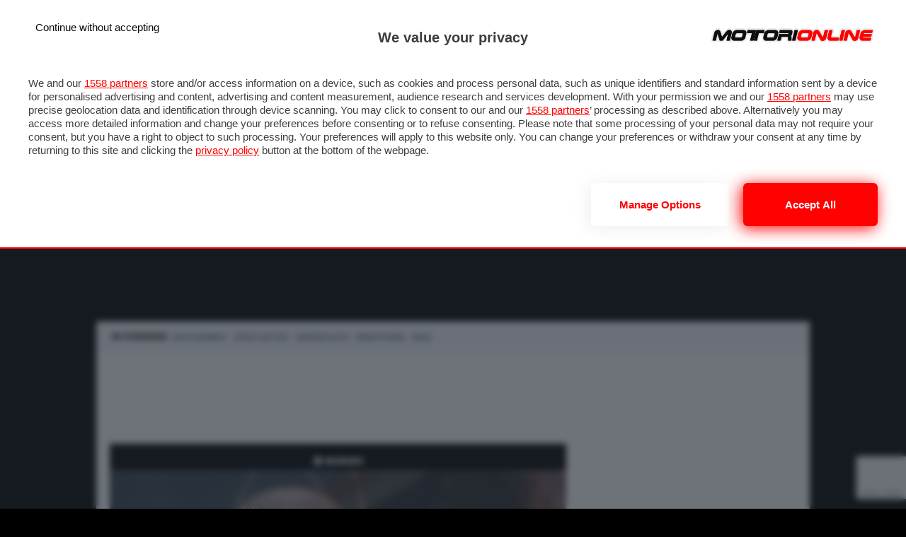

--- FILE ---
content_type: text/html; charset=UTF-8
request_url: https://www.motorionline.com/crosscall-trekker-x4-alleicma-2018-arriva-lo-smartphone-rugged-con-action-cam-carshooting/
body_size: 33747
content:
<!DOCTYPE html>
<html lang="it-IT" prefix="og: http://ogp.me/ns# fb: http://ogp.me/ns/fb# website: http://ogp.me/ns/website#" class="no-js">
<head>
<title>Crosscall Trekker-X4, all’EICMA 2018 arriva lo smartphone rugged con action cam [CARSHOOTING]</title>
<link crossorigin data-rocket-preload as="font" href="https://maxcdn.bootstrapcdn.com/font-awesome/4.7.0/fonts/fontawesome-webfont.woff2?v=4.7.0" rel="preload">
<link crossorigin data-rocket-preload as="font" href="https://fonts.gstatic.com/s/roboto/v48/KFO7CnqEu92Fr1ME7kSn66aGLdTylUAMa3yUBA.woff2" rel="preload">
<link crossorigin data-rocket-preload as="font" href="https://fonts.gstatic.com/s/titilliumweb/v18/NaPDcZTIAOhVxoMyOr9n_E7ffGjEGItzYw.woff2" rel="preload">
<link crossorigin data-rocket-preload as="font" href="https://fonts.gstatic.com/s/titilliumweb/v18/NaPecZTIAOhVxoMyOr9n_E7fdMPmDQ.woff2" rel="preload">
<link crossorigin data-rocket-preload as="font" href="https://fonts.gstatic.com/s/titilliumweb/v18/NaPDcZTIAOhVxoMyOr9n_E7ffBzCGItzYw.woff2" rel="preload">
<link crossorigin data-rocket-preload as="font" href="https://fonts.gstatic.com/s/titilliumweb/v18/NaPDcZTIAOhVxoMyOr9n_E7ffHjDGItzYw.woff2" rel="preload">
<style id="wpr-usedcss">img.emoji{display:inline!important;border:none!important;box-shadow:none!important;height:1em!important;width:1em!important;margin:0 .07em!important;vertical-align:-.1em!important;background:0 0!important;padding:0!important}:where(.wp-block-button__link){border-radius:9999px;box-shadow:none;padding:calc(.667em + 2px) calc(1.333em + 2px);text-decoration:none}:where(.wp-block-calendar table:not(.has-background) th){background:#ddd}:where(.wp-block-columns){margin-bottom:1.75em}:where(.wp-block-columns.has-background){padding:1.25em 2.375em}:where(.wp-block-post-comments input[type=submit]){border:none}:where(.wp-block-cover-image:not(.has-text-color)),:where(.wp-block-cover:not(.has-text-color)){color:#fff}:where(.wp-block-cover-image.is-light:not(.has-text-color)),:where(.wp-block-cover.is-light:not(.has-text-color)){color:#000}:where(.wp-block-file){margin-bottom:1.5em}:where(.wp-block-file__button){border-radius:2em;display:inline-block;padding:.5em 1em}:where(.wp-block-file__button):is(a):active,:where(.wp-block-file__button):is(a):focus,:where(.wp-block-file__button):is(a):hover,:where(.wp-block-file__button):is(a):visited{box-shadow:none;color:#fff;opacity:.85;text-decoration:none}:where(.wp-block-latest-comments:not([style*=line-height] .wp-block-latest-comments__comment)){line-height:1.1}:where(.wp-block-latest-comments:not([style*=line-height] .wp-block-latest-comments__comment-excerpt p)){line-height:1.8}ol,ul{box-sizing:border-box}:where(.wp-block-navigation.has-background .wp-block-navigation-item a:not(.wp-element-button)),:where(.wp-block-navigation.has-background .wp-block-navigation-submenu a:not(.wp-element-button)){padding:.5em 1em}:where(.wp-block-navigation .wp-block-navigation__submenu-container .wp-block-navigation-item a:not(.wp-element-button)),:where(.wp-block-navigation .wp-block-navigation__submenu-container .wp-block-navigation-submenu a:not(.wp-element-button)),:where(.wp-block-navigation .wp-block-navigation__submenu-container .wp-block-navigation-submenu button.wp-block-navigation-item__content),:where(.wp-block-navigation .wp-block-navigation__submenu-container .wp-block-pages-list__item button.wp-block-navigation-item__content){padding:.5em 1em}:where(p.has-text-color:not(.has-link-color)) a{color:inherit}:where(.wp-block-post-excerpt){margin-bottom:var(--wp--style--block-gap);margin-top:var(--wp--style--block-gap)}:where(.wp-block-pullquote){margin:0 0 1em}:where(.wp-block-search__button){border:1px solid #ccc;padding:6px 10px}:where(.wp-block-search__button-inside .wp-block-search__inside-wrapper){border:1px solid #949494;box-sizing:border-box;padding:4px}:where(.wp-block-search__button-inside .wp-block-search__inside-wrapper) .wp-block-search__input{border:none;border-radius:0;padding:0 4px}:where(.wp-block-search__button-inside .wp-block-search__inside-wrapper) .wp-block-search__input:focus{outline:0}:where(.wp-block-search__button-inside .wp-block-search__inside-wrapper) :where(.wp-block-search__button){padding:4px 8px}:where(.wp-block-term-description){margin-bottom:var(--wp--style--block-gap);margin-top:var(--wp--style--block-gap)}:where(pre.wp-block-verse){font-family:inherit}:root{--wp--preset--font-size--normal:16px;--wp--preset--font-size--huge:42px}.aligncenter{clear:both}.screen-reader-text{clip:rect(1px,1px,1px,1px);word-wrap:normal!important;border:0;-webkit-clip-path:inset(50%);clip-path:inset(50%);height:1px;margin:-1px;overflow:hidden;padding:0;position:absolute;width:1px}.screen-reader-text:focus{clip:auto!important;background-color:#ddd;-webkit-clip-path:none;clip-path:none;color:#444;display:block;font-size:1em;height:auto;left:5px;line-height:normal;padding:15px 23px 14px;text-decoration:none;top:5px;width:auto;z-index:100000}html :where(.has-border-color){border-style:solid}html :where([style*=border-top-color]){border-top-style:solid}html :where([style*=border-right-color]){border-right-style:solid}html :where([style*=border-bottom-color]){border-bottom-style:solid}html :where([style*=border-left-color]){border-left-style:solid}html :where([style*=border-width]){border-style:solid}html :where([style*=border-top-width]){border-top-style:solid}html :where([style*=border-right-width]){border-right-style:solid}html :where([style*=border-bottom-width]){border-bottom-style:solid}html :where([style*=border-left-width]){border-left-style:solid}html :where(img[class*=wp-image-]){height:auto;max-width:100%}:where(figure){margin:0 0 1em}html :where(.is-position-sticky){--wp-admin--admin-bar--position-offset:var(--wp-admin--admin-bar--height,0px)}@media screen and (max-width:600px){html :where(.is-position-sticky){--wp-admin--admin-bar--position-offset:0px}}body{--wp--preset--color--black:#000000;--wp--preset--color--cyan-bluish-gray:#abb8c3;--wp--preset--color--white:#ffffff;--wp--preset--color--pale-pink:#f78da7;--wp--preset--color--vivid-red:#cf2e2e;--wp--preset--color--luminous-vivid-orange:#ff6900;--wp--preset--color--luminous-vivid-amber:#fcb900;--wp--preset--color--light-green-cyan:#7bdcb5;--wp--preset--color--vivid-green-cyan:#00d084;--wp--preset--color--pale-cyan-blue:#8ed1fc;--wp--preset--color--vivid-cyan-blue:#0693e3;--wp--preset--color--vivid-purple:#9b51e0;--wp--preset--gradient--vivid-cyan-blue-to-vivid-purple:linear-gradient(135deg,rgba(6, 147, 227, 1) 0%,rgb(155, 81, 224) 100%);--wp--preset--gradient--light-green-cyan-to-vivid-green-cyan:linear-gradient(135deg,rgb(122, 220, 180) 0%,rgb(0, 208, 130) 100%);--wp--preset--gradient--luminous-vivid-amber-to-luminous-vivid-orange:linear-gradient(135deg,rgba(252, 185, 0, 1) 0%,rgba(255, 105, 0, 1) 100%);--wp--preset--gradient--luminous-vivid-orange-to-vivid-red:linear-gradient(135deg,rgba(255, 105, 0, 1) 0%,rgb(207, 46, 46) 100%);--wp--preset--gradient--very-light-gray-to-cyan-bluish-gray:linear-gradient(135deg,rgb(238, 238, 238) 0%,rgb(169, 184, 195) 100%);--wp--preset--gradient--cool-to-warm-spectrum:linear-gradient(135deg,rgb(74, 234, 220) 0%,rgb(151, 120, 209) 20%,rgb(207, 42, 186) 40%,rgb(238, 44, 130) 60%,rgb(251, 105, 98) 80%,rgb(254, 248, 76) 100%);--wp--preset--gradient--blush-light-purple:linear-gradient(135deg,rgb(255, 206, 236) 0%,rgb(152, 150, 240) 100%);--wp--preset--gradient--blush-bordeaux:linear-gradient(135deg,rgb(254, 205, 165) 0%,rgb(254, 45, 45) 50%,rgb(107, 0, 62) 100%);--wp--preset--gradient--luminous-dusk:linear-gradient(135deg,rgb(255, 203, 112) 0%,rgb(199, 81, 192) 50%,rgb(65, 88, 208) 100%);--wp--preset--gradient--pale-ocean:linear-gradient(135deg,rgb(255, 245, 203) 0%,rgb(182, 227, 212) 50%,rgb(51, 167, 181) 100%);--wp--preset--gradient--electric-grass:linear-gradient(135deg,rgb(202, 248, 128) 0%,rgb(113, 206, 126) 100%);--wp--preset--gradient--midnight:linear-gradient(135deg,rgb(2, 3, 129) 0%,rgb(40, 116, 252) 100%);--wp--preset--font-size--small:13px;--wp--preset--font-size--medium:20px;--wp--preset--font-size--large:36px;--wp--preset--font-size--x-large:42px;--wp--preset--spacing--20:0.44rem;--wp--preset--spacing--30:0.67rem;--wp--preset--spacing--40:1rem;--wp--preset--spacing--50:1.5rem;--wp--preset--spacing--60:2.25rem;--wp--preset--spacing--70:3.38rem;--wp--preset--spacing--80:5.06rem;--wp--preset--shadow--natural:6px 6px 9px rgba(0, 0, 0, .2);--wp--preset--shadow--deep:12px 12px 50px rgba(0, 0, 0, .4);--wp--preset--shadow--sharp:6px 6px 0px rgba(0, 0, 0, .2);--wp--preset--shadow--outlined:6px 6px 0px -3px rgba(255, 255, 255, 1),6px 6px rgba(0, 0, 0, 1);--wp--preset--shadow--crisp:6px 6px 0px rgba(0, 0, 0, 1)}:where(.is-layout-flex){gap:.5em}:where(.is-layout-grid){gap:.5em}:where(.wp-block-post-template.is-layout-flex){gap:1.25em}:where(.wp-block-post-template.is-layout-grid){gap:1.25em}:where(.wp-block-columns.is-layout-flex){gap:2em}:where(.wp-block-columns.is-layout-grid){gap:2em}.kk-star-ratings{display:-webkit-box;display:-webkit-flex;display:-ms-flexbox;display:flex;-webkit-box-align:center;-webkit-align-items:center;-ms-flex-align:center;align-items:center}.kk-star-ratings .kksr-muted{opacity:.5}.kk-star-ratings .kksr-stars{position:relative}.kk-star-ratings .kksr-stars .kksr-stars-active,.kk-star-ratings .kksr-stars .kksr-stars-inactive{display:flex}.kk-star-ratings .kksr-stars .kksr-stars-active{overflow:hidden;position:absolute;top:0;left:0}.kk-star-ratings .kksr-stars .kksr-star{cursor:pointer;padding-right:0}.kk-star-ratings .kksr-stars .kksr-star .kksr-icon{transition:.3s all}.kk-star-ratings:not(.kksr-disabled) .kksr-stars:hover .kksr-stars-active{width:0!important}.kk-star-ratings .kksr-stars .kksr-star .kksr-icon,.kk-star-ratings:not(.kksr-disabled) .kksr-stars .kksr-star:hover~.kksr-star .kksr-icon{background-image:url("https://www.motorionline.com/wp-content/plugins/kk-star-ratings/src/core/public/svg/inactive.svg")}.kk-star-ratings .kksr-stars .kksr-stars-active .kksr-star .kksr-icon{background-image:url("https://www.motorionline.com/wp-content/plugins/kk-star-ratings/src/core/public/svg/active.svg")}.kk-star-ratings:not(.kksr-disabled) .kksr-stars:hover .kksr-star .kksr-icon{background-image:url("https://www.motorionline.com/wp-content/plugins/kk-star-ratings/src/core/public/svg/selected.svg")}.kk-star-ratings .kksr-legend{margin-left:.75rem;margin-right:.75rem}@font-face{font-display:swap;font-family:FontAwesome;src:url('https://maxcdn.bootstrapcdn.com/font-awesome/4.7.0/fonts/fontawesome-webfont.eot?v=4.7.0');src:url('https://maxcdn.bootstrapcdn.com/font-awesome/4.7.0/fonts/fontawesome-webfont.eot?#iefix&v=4.7.0') format('embedded-opentype'),url('https://maxcdn.bootstrapcdn.com/font-awesome/4.7.0/fonts/fontawesome-webfont.woff2?v=4.7.0') format('woff2'),url('https://maxcdn.bootstrapcdn.com/font-awesome/4.7.0/fonts/fontawesome-webfont.woff?v=4.7.0') format('woff'),url('https://maxcdn.bootstrapcdn.com/font-awesome/4.7.0/fonts/fontawesome-webfont.ttf?v=4.7.0') format('truetype'),url('https://maxcdn.bootstrapcdn.com/font-awesome/4.7.0/fonts/fontawesome-webfont.svg?v=4.7.0#fontawesomeregular') format('svg');font-weight:400;font-style:normal}.fa{display:inline-block;font:14px/1 FontAwesome;font-size:inherit;text-rendering:auto;-webkit-font-smoothing:antialiased;-moz-osx-font-smoothing:grayscale}.fa-search:before{content:"\f002"}.fa-home:before{content:"\f015"}.fa-plus:before{content:"\f067"}.fa-twitter:before{content:"\f099"}.fa-angle-left:before{content:"\f104"}.fa-angle-right:before{content:"\f105"}.fa-angle-up:before{content:"\f106"}.fa-angle-down:before{content:"\f107"}.fa-ellipsis-h:before{content:"\f141"}.fa-youtube:before{content:"\f167"}.fa-instagram:before{content:"\f16d"}.fa-car:before{content:"\f1b9"}.fa-twitch:before{content:"\f1e8"}.fa-facebook-official:before{content:"\f230"}.lg-sub-html,.lg-toolbar{background-color:rgba(0,0,0,.45)}.lg-outer .lg-video-cont{vertical-align:middle;display:inline-block}.lg-icon{font-family:lg;speak:none;font-style:normal;font-weight:400;font-variant:normal;text-transform:none;line-height:1;-webkit-font-smoothing:antialiased;-moz-osx-font-smoothing:grayscale}@-webkit-keyframes lg-right-end{0%,100%{left:0}50%{left:-30px}}@-moz-keyframes lg-right-end{0%,100%{left:0}50%{left:-30px}}@-ms-keyframes lg-right-end{0%,100%{left:0}50%{left:-30px}}@keyframes lg-right-end{0%,100%{left:0}50%{left:-30px}}@-webkit-keyframes lg-left-end{0%,100%{left:0}50%{left:30px}}@-moz-keyframes lg-left-end{0%,100%{left:0}50%{left:30px}}@-ms-keyframes lg-left-end{0%,100%{left:0}50%{left:30px}}@keyframes lg-left-end{0%,100%{left:0}50%{left:30px}}.lg-outer.lg-right-end .lg-object{-webkit-animation:.3s lg-right-end;-o-animation:.3s lg-right-end;animation:.3s lg-right-end;position:relative}.lg-outer.lg-left-end .lg-object{-webkit-animation:.3s lg-left-end;-o-animation:.3s lg-left-end;animation:.3s lg-left-end;position:relative}.lg-toolbar{z-index:1082;left:0;position:absolute;top:0;width:100%}.lg-toolbar .lg-icon{color:#999;cursor:pointer;float:right;font-size:24px;height:47px;line-height:27px;padding:10px 0;text-align:center;width:50px;text-decoration:none!important;outline:0;-webkit-transition:color .2s linear;-o-transition:color .2s linear;transition:color .2s linear}.lg-toolbar .lg-icon:hover{color:#fff}.lg-toolbar .lg-close:after{content:"\e070"}.lg-toolbar .lg-download:after{content:"\e0f2"}.lg-sub-html{bottom:0;color:#eee;font-size:16px;left:0;padding:10px 40px;position:fixed;right:0;text-align:center;z-index:1080}.lg-sub-html h4{margin:0;font-size:13px;font-weight:700}.lg-sub-html p{font-size:12px;margin:5px 0 0}.lg-next,.lg-prev,.lg-toolbar{opacity:1;-webkit-transition:-webkit-transform .35s cubic-bezier(0,0,.25,1),opacity .35s cubic-bezier(0,0,.25,1),color .2s linear;-moz-transition:-moz-transform .35s cubic-bezier(0,0,.25,1),opacity .35s cubic-bezier(0,0,.25,1),color .2s linear;-o-transition:-o-transform .35s cubic-bezier(0,0,.25,1),opacity .35s cubic-bezier(0,0,.25,1),color .2s linear;transition:transform .35s cubic-bezier(0,0,.25,1) 0s,opacity .35s cubic-bezier(0,0,.25,1) 0s,color .2s linear}.lg-hide-items .lg-prev{opacity:0;-webkit-transform:translate3d(-10px,0,0);transform:translate3d(-10px,0,0)}.lg-hide-items .lg-next{opacity:0;-webkit-transform:translate3d(10px,0,0);transform:translate3d(10px,0,0)}.lg-hide-items .lg-toolbar{opacity:0;-webkit-transform:translate3d(0,-10px,0);transform:translate3d(0,-10px,0)}body:not(.lg-from-hash) .lg-outer.lg-start-zoom .lg-object{-webkit-transform:scale3d(.5,.5,.5);transform:scale3d(.5,.5,.5);opacity:0;-webkit-transition:-webkit-transform 250ms cubic-bezier(0,0,.25,1),opacity 250ms cubic-bezier(0,0,.25,1)!important;-moz-transition:-moz-transform 250ms cubic-bezier(0,0,.25,1),opacity 250ms cubic-bezier(0,0,.25,1)!important;-o-transition:-o-transform 250ms cubic-bezier(0,0,.25,1),opacity 250ms cubic-bezier(0,0,.25,1)!important;transition:transform 250ms cubic-bezier(0,0,.25,1) 0s,opacity 250ms cubic-bezier(0,0,.25,1)!important;-webkit-transform-origin:50% 50%;-moz-transform-origin:50% 50%;-ms-transform-origin:50% 50%;transform-origin:50% 50%}body:not(.lg-from-hash) .lg-outer.lg-start-zoom .lg-item.lg-complete .lg-object{-webkit-transform:scale3d(1,1,1);transform:scale3d(1,1,1);opacity:1}.lg-outer .lg-thumb-outer{background-color:#0d0a0a;bottom:0;position:absolute;width:100%;z-index:1080;max-height:350px;-webkit-transform:translate3d(0,100%,0);transform:translate3d(0,100%,0);-webkit-transition:-webkit-transform .25s cubic-bezier(0,0,.25,1);-moz-transition:-moz-transform .25s cubic-bezier(0,0,.25,1);-o-transition:-o-transform .25s cubic-bezier(0,0,.25,1);transition:transform .25s cubic-bezier(0,0,.25,1) 0s}.lg-outer .lg-thumb-outer.lg-grab .lg-thumb-item{cursor:-webkit-grab;cursor:-moz-grab;cursor:-o-grab;cursor:-ms-grab;cursor:grab}.lg-outer .lg-thumb-outer.lg-grabbing .lg-thumb-item{cursor:move;cursor:-webkit-grabbing;cursor:-moz-grabbing;cursor:-o-grabbing;cursor:-ms-grabbing;cursor:grabbing}.lg-outer .lg-thumb-outer.lg-dragging .lg-thumb{-webkit-transition-duration:0s!important;transition-duration:0s!important}.lg-outer.lg-thumb-open .lg-thumb-outer{-webkit-transform:translate3d(0,0,0);transform:translate3d(0,0,0)}.lg-outer .lg-thumb{padding:10px 0;height:100%;margin-bottom:-5px}.lg-outer .lg-thumb-item{cursor:pointer;float:left;overflow:hidden;height:100%;border:2px solid #fff;border-radius:4px;margin-bottom:5px}@media (min-width:1025px){.lg-outer .lg-thumb-item{-webkit-transition:border-color .25s;-o-transition:border-color .25s;transition:border-color .25s ease}}.lg-outer .lg-thumb-item.active,.lg-outer .lg-thumb-item:hover{border-color:#a90707}.lg-outer .lg-thumb-item img{width:100%;height:100%}.lg-outer.lg-has-thumb .lg-item{padding-bottom:120px}.lg-outer.lg-can-toggle .lg-item{padding-bottom:0}.lg-outer.lg-pull-caption-up .lg-sub-html{-webkit-transition:bottom .25s;-o-transition:bottom .25s;transition:bottom .25s ease}.lg-outer.lg-pull-caption-up.lg-thumb-open .lg-sub-html{bottom:100px}.lg-outer .lg-toogle-thumb{background-color:#0d0a0a;border-radius:2px 2px 0 0;color:#999;cursor:pointer;font-size:24px;height:39px;line-height:27px;padding:5px 0;position:absolute;right:20px;text-align:center;top:-39px;width:50px}.lg-outer .lg-toogle-thumb:after{content:"\e1ff"}.lg-outer .lg-toogle-thumb:hover{color:#fff}.lg-outer .lg-video-cont{max-width:1140px;max-height:100%;width:100%;padding:0 5px}.lg-outer .lg-video{width:100%;height:0;padding-bottom:56.25%;overflow:hidden;position:relative}.lg-outer .lg-video .lg-object{display:inline-block;position:absolute;top:0;left:0;width:100%!important;height:100%!important}.lg-outer .lg-video .lg-video-play{width:84px;height:59px;position:absolute;left:50%;top:50%;margin-left:-42px;margin-top:-30px;z-index:1080;cursor:pointer}.lg-outer .lg-has-vimeo .lg-video-play{background:url(https://www.motorionline.com/wp-content/themes/motorionline2018/images/lightslider/vimeo-play.png) no-repeat}.lg-outer .lg-has-vimeo:hover .lg-video-play{background:url(https://www.motorionline.com/wp-content/themes/motorionline2018/images/lightslider/vimeo-play.png) 0 -58px no-repeat}.lg-outer .lg-has-html5 .lg-video-play{background:url(https://www.motorionline.com/wp-content/themes/motorionline2018/images/lightslider/video-play.png) no-repeat;height:64px;margin-left:-32px;margin-top:-32px;width:64px;opacity:.8}.lg-outer .lg-has-html5:hover .lg-video-play{opacity:1}.lg-outer .lg-has-youtube .lg-video-play{background:url(https://www.motorionline.com/wp-content/themes/motorionline2018/images/lightslider/youtube-play.png) no-repeat}.lg-outer .lg-has-youtube:hover .lg-video-play{background:url(https://www.motorionline.com/wp-content/themes/motorionline2018/images/lightslider/youtube-play.png) 0 -60px no-repeat}.lg-outer .lg-video-object{width:100%!important;height:100%!important;position:absolute;top:0;left:0}.lg-outer .lg-has-video .lg-video-object{visibility:hidden}.lg-outer .lg-has-video.lg-video-playing .lg-object,.lg-outer .lg-has-video.lg-video-playing .lg-video-play{display:none}.lg-outer .lg-has-video.lg-video-playing .lg-video-object{visibility:visible}.lg-progress-bar{background-color:#333;height:5px;left:0;position:absolute;top:0;width:100%;z-index:1080;opacity:0;-webkit-transition:opacity 80ms;-moz-transition:opacity 80ms;-o-transition:opacity 80ms;transition:opacity 80ms ease 0s}.lg-progress-bar .lg-progress{background-color:#a90707;height:5px;width:0}.lg-progress-bar.lg-start .lg-progress{width:100%}.lg-show-autoplay .lg-progress-bar{opacity:1}.lg-autoplay-button:after{content:"\e01d"}.lg-show-autoplay .lg-autoplay-button:after{content:"\e01a"}.lg-outer.lg-css3.lg-zoom-dragging .lg-item.lg-complete.lg-zoomable .lg-image,.lg-outer.lg-css3.lg-zoom-dragging .lg-item.lg-complete.lg-zoomable .lg-img-wrap{-webkit-transition-duration:0s;transition-duration:0s}.lg-outer .lg-item.lg-complete.lg-zoomable .lg-img-wrap{-webkit-transition:-webkit-transform .3s cubic-bezier(0,0,.25,1);-moz-transition:-moz-transform .3s cubic-bezier(0,0,.25,1);-o-transition:-o-transform .3s cubic-bezier(0,0,.25,1);transition:transform .3s cubic-bezier(0,0,.25,1) 0s;-webkit-transform:translate3d(0,0,0);transform:translate3d(0,0,0);-webkit-backface-visibility:hidden;-moz-backface-visibility:hidden;backface-visibility:hidden}.lg-outer .lg-item.lg-complete.lg-zoomable .lg-image{-webkit-transform:scale3d(1,1,1);transform:scale3d(1,1,1);-webkit-transition:-webkit-transform .3s cubic-bezier(0,0,.25,1),opacity .15s!important;-moz-transition:-moz-transform .3s cubic-bezier(0,0,.25,1),opacity .15s!important;-o-transition:-o-transform .3s cubic-bezier(0,0,.25,1),opacity .15s!important;transition:transform .3s cubic-bezier(0,0,.25,1) 0s,opacity .15s!important;-webkit-transform-origin:0 0;-moz-transform-origin:0 0;-ms-transform-origin:0 0;transform-origin:0 0;-webkit-backface-visibility:hidden;-moz-backface-visibility:hidden;backface-visibility:hidden}#lg-zoom-in:after{content:"\e311"}#lg-actual-size{font-size:20px}#lg-actual-size:after{content:"\e033"}#lg-zoom-out{opacity:.5;pointer-events:none}#lg-zoom-out:after{content:"\e312"}.lg-zoomed #lg-zoom-out{opacity:1;pointer-events:auto}.lg-outer .lg-pager-outer{bottom:60px;left:0;position:absolute;right:0;text-align:center;z-index:1080;height:10px}.lg-outer .lg-pager-outer.lg-pager-hover .lg-pager-cont{overflow:visible}.lg-outer .lg-pager-cont{cursor:pointer;display:inline-block;overflow:hidden;position:relative;vertical-align:top;margin:0 5px}.lg-outer .lg-pager-cont:hover .lg-pager-thumb-cont{opacity:1;-webkit-transform:translate3d(0,0,0);transform:translate3d(0,0,0)}.lg-outer .lg-pager-cont.lg-pager-active .lg-pager{box-shadow:0 0 0 2px #fff inset}.lg-outer .lg-pager-thumb-cont{background-color:#fff;color:#fff;bottom:100%;height:83px;left:0;margin-bottom:20px;margin-left:-60px;opacity:0;padding:5px;position:absolute;width:120px;border-radius:3px;-webkit-transition:opacity .15s,-webkit-transform .15s;-moz-transition:opacity .15s,-moz-transform .15s;-o-transition:opacity .15s,-o-transform .15s;transition:opacity .15s ease 0s,transform .15s ease 0s;-webkit-transform:translate3d(0,5px,0);transform:translate3d(0,5px,0)}.lg-outer .lg-pager-thumb-cont img{width:100%;height:100%}.lg-outer .lg-pager{background-color:rgba(255,255,255,.5);border-radius:50%;box-shadow:0 0 0 8px rgba(255,255,255,.7) inset;display:block;height:12px;-webkit-transition:box-shadow .3s;-o-transition:box-shadow .3s;transition:box-shadow .3s ease 0s;width:12px}.lg-outer .lg-pager:focus,.lg-outer .lg-pager:hover{box-shadow:0 0 0 8px #fff inset}.lg-outer .lg-caret{border-left:10px solid transparent;border-right:10px solid transparent;border-top:10px dashed;bottom:-10px;display:inline-block;height:0;left:50%;margin-left:-5px;position:absolute;vertical-align:middle;width:0}.lg-outer,.lg-outer .lg,.lg-outer .lg-inner{width:100%;height:100%}.lg-fullscreen:after{content:"\e20c"}.lg-fullscreen-on .lg-fullscreen:after{content:"\e20d"}.group:after,.group:before{display:table;content:"";line-height:0}.group:after{clear:both}.lg-outer{position:fixed;top:0;left:0;z-index:1050;opacity:0;-webkit-transition:opacity .15s;-o-transition:opacity .15s;transition:opacity .15s ease 0s}.lg-outer *{-webkit-box-sizing:border-box;-moz-box-sizing:border-box;box-sizing:border-box}.lg-outer.lg-visible{opacity:1}.lg-outer.lg-css3 .lg-item.lg-current,.lg-outer.lg-css3 .lg-item.lg-next-slide,.lg-outer.lg-css3 .lg-item.lg-prev-slide{-webkit-transition-duration:inherit!important;transition-duration:inherit!important;-webkit-transition-timing-function:inherit!important;transition-timing-function:inherit!important}.lg-outer.lg-css3.lg-dragging .lg-item.lg-current,.lg-outer.lg-css3.lg-dragging .lg-item.lg-next-slide,.lg-outer.lg-css3.lg-dragging .lg-item.lg-prev-slide{-webkit-transition-duration:0s!important;transition-duration:0s!important;opacity:1}.lg-outer.lg-grab img.lg-object{cursor:-webkit-grab;cursor:-moz-grab;cursor:-o-grab;cursor:-ms-grab;cursor:grab}.lg-outer.lg-grabbing img.lg-object{cursor:move;cursor:-webkit-grabbing;cursor:-moz-grabbing;cursor:-o-grabbing;cursor:-ms-grabbing;cursor:grabbing}.lg-outer .lg{position:relative;overflow:hidden;margin-left:auto;margin-right:auto;max-width:100%;max-height:100%}.lg-outer .lg-inner{position:absolute;left:0;top:0;white-space:nowrap}.lg-outer .lg-item{background:url(https://www.motorionline.com/wp-content/themes/motorionline2018/images/lightslider/loading.gif) center center no-repeat;display:none!important}.lg-outer.lg-css .lg-current,.lg-outer.lg-css3 .lg-current,.lg-outer.lg-css3 .lg-next-slide,.lg-outer.lg-css3 .lg-prev-slide{display:inline-block!important}.lg-outer .lg-img-wrap,.lg-outer .lg-item{display:inline-block;text-align:center;position:absolute;width:100%;height:100%}.lg-outer .lg-img-wrap:before,.lg-outer .lg-item:before{content:"";display:inline-block;height:50%;width:1px;margin-right:-1px}.lg-outer .lg-img-wrap{position:static;padding:0 5px}.lg-outer .lg-item.lg-complete{background-image:none}.lg-outer .lg-item.lg-current{z-index:1060}.lg-outer .lg-image{display:inline-block;vertical-align:middle;max-width:100%;max-height:100%;width:auto!important;height:auto!important}.lg-outer.lg-show-after-load .lg-item .lg-object,.lg-outer.lg-show-after-load .lg-item .lg-video-play{opacity:0;-webkit-transition:opacity .15s;-o-transition:opacity .15s;transition:opacity .15s ease 0s}.lg-outer.lg-show-after-load .lg-item.lg-complete .lg-object,.lg-outer.lg-show-after-load .lg-item.lg-complete .lg-video-play{opacity:1}.lg-outer .lg-empty-html,.lg-outer.lg-hide-download #lg-download{display:none}.lg-backdrop{position:fixed;top:0;left:0;right:0;bottom:0;z-index:1040;background-color:#000;opacity:0;-webkit-transition:opacity .15s;-o-transition:opacity .15s;transition:opacity .15s ease 0s}.lg-backdrop.in{opacity:1}.lg-css3.lg-no-trans .lg-current,.lg-css3.lg-no-trans .lg-next-slide,.lg-css3.lg-no-trans .lg-prev-slide{-webkit-transition:none!important;-moz-transition:none!important;-o-transition:none!important;transition:none 0s ease 0s!important}.lg-css3.lg-use-css3 .lg-item,.lg-css3.lg-use-left .lg-item{-webkit-backface-visibility:hidden;-moz-backface-visibility:hidden;backface-visibility:hidden}.lg-css3.lg-slide.lg-use-css3 .lg-item{opacity:0}.lg-css3.lg-slide.lg-use-css3 .lg-item.lg-prev-slide{-webkit-transform:translate3d(-100%,0,0);transform:translate3d(-100%,0,0)}.lg-css3.lg-slide.lg-use-css3 .lg-item.lg-next-slide{-webkit-transform:translate3d(100%,0,0);transform:translate3d(100%,0,0)}.lg-css3.lg-slide.lg-use-css3 .lg-item.lg-current{-webkit-transform:translate3d(0,0,0);transform:translate3d(0,0,0);opacity:1}.lg-css3.lg-slide.lg-use-css3 .lg-item.lg-current,.lg-css3.lg-slide.lg-use-css3 .lg-item.lg-next-slide,.lg-css3.lg-slide.lg-use-css3 .lg-item.lg-prev-slide{-webkit-transition:-webkit-transform 1s cubic-bezier(0,0,.25,1),opacity .1s;-moz-transition:-moz-transform 1s cubic-bezier(0,0,.25,1),opacity .1s;-o-transition:-o-transform 1s cubic-bezier(0,0,.25,1),opacity .1s;transition:transform 1s cubic-bezier(0,0,.25,1) 0s,opacity .1s ease 0s}.lg-css3.lg-slide.lg-use-left .lg-item{opacity:0;position:absolute;left:0}.lg-css3.lg-slide.lg-use-left .lg-item.lg-prev-slide{left:-100%}.lg-css3.lg-slide.lg-use-left .lg-item.lg-next-slide{left:100%}.lg-css3.lg-slide.lg-use-left .lg-item.lg-current{left:0;opacity:1}.lg-css3.lg-slide.lg-use-left .lg-item.lg-current,.lg-css3.lg-slide.lg-use-left .lg-item.lg-next-slide,.lg-css3.lg-slide.lg-use-left .lg-item.lg-prev-slide{-webkit-transition:left 1s cubic-bezier(0,0,.25,1),opacity .1s;-moz-transition:left 1s cubic-bezier(0,0,.25,1),opacity .1s;-o-transition:left 1s cubic-bezier(0,0,.25,1),opacity .1s;transition:left 1s cubic-bezier(0,0,.25,1) 0s,opacity .1s ease 0s}@font-face{font-display:swap;font-family:Roboto;font-style:normal;font-weight:100;font-stretch:100%;src:url(https://fonts.gstatic.com/s/roboto/v48/KFO7CnqEu92Fr1ME7kSn66aGLdTylUAMa3yUBA.woff2) format('woff2');unicode-range:U+0000-00FF,U+0131,U+0152-0153,U+02BB-02BC,U+02C6,U+02DA,U+02DC,U+0304,U+0308,U+0329,U+2000-206F,U+20AC,U+2122,U+2191,U+2193,U+2212,U+2215,U+FEFF,U+FFFD}@font-face{font-display:swap;font-family:Roboto;font-style:normal;font-weight:200;font-stretch:100%;src:url(https://fonts.gstatic.com/s/roboto/v48/KFO7CnqEu92Fr1ME7kSn66aGLdTylUAMa3yUBA.woff2) format('woff2');unicode-range:U+0000-00FF,U+0131,U+0152-0153,U+02BB-02BC,U+02C6,U+02DA,U+02DC,U+0304,U+0308,U+0329,U+2000-206F,U+20AC,U+2122,U+2191,U+2193,U+2212,U+2215,U+FEFF,U+FFFD}@font-face{font-display:swap;font-family:Roboto;font-style:normal;font-weight:300;font-stretch:100%;src:url(https://fonts.gstatic.com/s/roboto/v48/KFO7CnqEu92Fr1ME7kSn66aGLdTylUAMa3yUBA.woff2) format('woff2');unicode-range:U+0000-00FF,U+0131,U+0152-0153,U+02BB-02BC,U+02C6,U+02DA,U+02DC,U+0304,U+0308,U+0329,U+2000-206F,U+20AC,U+2122,U+2191,U+2193,U+2212,U+2215,U+FEFF,U+FFFD}@font-face{font-display:swap;font-family:Roboto;font-style:normal;font-weight:400;font-stretch:100%;src:url(https://fonts.gstatic.com/s/roboto/v48/KFO7CnqEu92Fr1ME7kSn66aGLdTylUAMa3yUBA.woff2) format('woff2');unicode-range:U+0000-00FF,U+0131,U+0152-0153,U+02BB-02BC,U+02C6,U+02DA,U+02DC,U+0304,U+0308,U+0329,U+2000-206F,U+20AC,U+2122,U+2191,U+2193,U+2212,U+2215,U+FEFF,U+FFFD}@font-face{font-display:swap;font-family:Roboto;font-style:normal;font-weight:500;font-stretch:100%;src:url(https://fonts.gstatic.com/s/roboto/v48/KFO7CnqEu92Fr1ME7kSn66aGLdTylUAMa3yUBA.woff2) format('woff2');unicode-range:U+0000-00FF,U+0131,U+0152-0153,U+02BB-02BC,U+02C6,U+02DA,U+02DC,U+0304,U+0308,U+0329,U+2000-206F,U+20AC,U+2122,U+2191,U+2193,U+2212,U+2215,U+FEFF,U+FFFD}@font-face{font-display:swap;font-family:Roboto;font-style:normal;font-weight:600;font-stretch:100%;src:url(https://fonts.gstatic.com/s/roboto/v48/KFO7CnqEu92Fr1ME7kSn66aGLdTylUAMa3yUBA.woff2) format('woff2');unicode-range:U+0000-00FF,U+0131,U+0152-0153,U+02BB-02BC,U+02C6,U+02DA,U+02DC,U+0304,U+0308,U+0329,U+2000-206F,U+20AC,U+2122,U+2191,U+2193,U+2212,U+2215,U+FEFF,U+FFFD}@font-face{font-display:swap;font-family:Roboto;font-style:normal;font-weight:700;font-stretch:100%;src:url(https://fonts.gstatic.com/s/roboto/v48/KFO7CnqEu92Fr1ME7kSn66aGLdTylUAMa3yUBA.woff2) format('woff2');unicode-range:U+0000-00FF,U+0131,U+0152-0153,U+02BB-02BC,U+02C6,U+02DA,U+02DC,U+0304,U+0308,U+0329,U+2000-206F,U+20AC,U+2122,U+2191,U+2193,U+2212,U+2215,U+FEFF,U+FFFD}@font-face{font-display:swap;font-family:Roboto;font-style:normal;font-weight:800;font-stretch:100%;src:url(https://fonts.gstatic.com/s/roboto/v48/KFO7CnqEu92Fr1ME7kSn66aGLdTylUAMa3yUBA.woff2) format('woff2');unicode-range:U+0000-00FF,U+0131,U+0152-0153,U+02BB-02BC,U+02C6,U+02DA,U+02DC,U+0304,U+0308,U+0329,U+2000-206F,U+20AC,U+2122,U+2191,U+2193,U+2212,U+2215,U+FEFF,U+FFFD}@font-face{font-display:swap;font-family:Roboto;font-style:normal;font-weight:900;font-stretch:100%;src:url(https://fonts.gstatic.com/s/roboto/v48/KFO7CnqEu92Fr1ME7kSn66aGLdTylUAMa3yUBA.woff2) format('woff2');unicode-range:U+0000-00FF,U+0131,U+0152-0153,U+02BB-02BC,U+02C6,U+02DA,U+02DC,U+0304,U+0308,U+0329,U+2000-206F,U+20AC,U+2122,U+2191,U+2193,U+2212,U+2215,U+FEFF,U+FFFD}@font-face{font-display:swap;font-family:'Titillium Web';font-style:normal;font-weight:300;src:url(https://fonts.gstatic.com/s/titilliumweb/v18/NaPDcZTIAOhVxoMyOr9n_E7ffGjEGItzYw.woff2) format('woff2');unicode-range:U+0000-00FF,U+0131,U+0152-0153,U+02BB-02BC,U+02C6,U+02DA,U+02DC,U+0304,U+0308,U+0329,U+2000-206F,U+20AC,U+2122,U+2191,U+2193,U+2212,U+2215,U+FEFF,U+FFFD}@font-face{font-display:swap;font-family:'Titillium Web';font-style:normal;font-weight:400;src:url(https://fonts.gstatic.com/s/titilliumweb/v18/NaPecZTIAOhVxoMyOr9n_E7fdMPmDQ.woff2) format('woff2');unicode-range:U+0000-00FF,U+0131,U+0152-0153,U+02BB-02BC,U+02C6,U+02DA,U+02DC,U+0304,U+0308,U+0329,U+2000-206F,U+20AC,U+2122,U+2191,U+2193,U+2212,U+2215,U+FEFF,U+FFFD}@font-face{font-display:swap;font-family:'Titillium Web';font-style:normal;font-weight:600;src:url(https://fonts.gstatic.com/s/titilliumweb/v18/NaPDcZTIAOhVxoMyOr9n_E7ffBzCGItzYw.woff2) format('woff2');unicode-range:U+0000-00FF,U+0131,U+0152-0153,U+02BB-02BC,U+02C6,U+02DA,U+02DC,U+0304,U+0308,U+0329,U+2000-206F,U+20AC,U+2122,U+2191,U+2193,U+2212,U+2215,U+FEFF,U+FFFD}@font-face{font-display:swap;font-family:'Titillium Web';font-style:normal;font-weight:700;src:url(https://fonts.gstatic.com/s/titilliumweb/v18/NaPDcZTIAOhVxoMyOr9n_E7ffHjDGItzYw.woff2) format('woff2');unicode-range:U+0000-00FF,U+0131,U+0152-0153,U+02BB-02BC,U+02C6,U+02DA,U+02DC,U+0304,U+0308,U+0329,U+2000-206F,U+20AC,U+2122,U+2191,U+2193,U+2212,U+2215,U+FEFF,U+FFFD}body{-webkit-font-smoothing:antialiased;-moz-osx-font-smoothing:grayscale}@media (max-width:767px){body{margin-top:0!important}}body,html{margin:0;padding:0}li,ul{margin:0;padding:0}ul li{list-style:none}a{text-decoration:none}body{font-family:initial}h1,h2,h3,h4{margin:0;padding:0;line-height:1;font-size:1em}nav li{list-style:none}h1,h2,h3,h4,li{-webkit-transition:.3s linear;-moz-transition:.3s linear;-ms-transition:.3s linear;-o-transition:.3s linear;transition:all .3s linear}nav li:hover{-webkit-transition:linear;-moz-transition:linear;-ms-transition:linear;-o-transition:linear;transition:all 0s linear}#logo,#logo img,#menuBar,#menuBar a,#menuSite,#menuSite a,a,a i{-webkit-transition:.1s linear;-moz-transition:.1s linear;-ms-transition:.1s linear;-o-transition:.1s linear;transition:all .1s linear}#blackOverflow,#menuMobile,#mobileIcon,#searchOverflow,.brandlist,.subMenu{-webkit-transition:.25s linear;-moz-transition:.25s linear;-ms-transition:.25s linear;-o-transition:.25s linear;transition:all .25s linear}.clr{clear:both}#printVersion{display:none}#blackOverflow{background:#222;cursor:pointer;opacity:0;width:100%;position:fixed;top:0;left:0;z-index:99999}#blackOverflow.active{opacity:.7;height:100%}body{background:#f1f1f1;font-family:"Titillium Web",sans-serif}#container{margin:0}@media(max-width:767px){.notMobile{display:none!important}#container{margin-top:0!important}}@media(min-width:768px){.onlyMobile{display:none!important}#container{margin-top:100px}}.int{position:relative;z-index:9996}#header{background:#fff;left:0;top:0;width:100%;z-index:1049;text-align:center;position:-webkit-sticky;position:-moz-sticky;position:-ms-sticky;position:-o-sticky;position:sticky;-webkit-box-shadow:0 2px 2px 0 rgba(0,0,0,.1);-moz-box-shadow:0 2px 2px 0 rgba(0,0,0,.1);-ms-box-shadow:0 2px 2px 0 rgba(0,0,0,.1);-o-box-shadow:0 2px 2px 0 rgba(0,0,0,.1);box-shadow:0 2px 2px 0 rgba(0,0,0,.1)}#main-wrap{text-align:center;margin-top:2%}#footer{width:100%;background:#000;text-align:center;color:#fff;position:relative;z-index:3}@media(max-width:1023px){.int{width:92%!important;margin:0 auto}#header .int{width:100%!important}#search-box{margin:0 -45%;width:90%}}#logo{display:inline-block;overflow:hidden;padding-top:2%;width:80%}#logo img{width:100%;max-width:300px}.follow{height:50px}.follow .social{display:inline-block;margin-right:2%}.follow .social a,.follow .social label{float:right;color:#333}.follow .social a{padding:13px 8px}.follow .social label{font-size:10px;font-weight:600;text-transform:uppercase;padding:20px 0;margin-right:10px}@media(min-width:1024px){.notLarge{display:none!important}#container{margin-top:138px}.int{width:1010px;display:inline-block}.follow{float:right;display:inline-block}.follow .social{float:left;margin-right:10px}.follow .social label{padding:18px 0}}.follow .social a i{font-size:20px}.follow .buttonSearch{cursor:pointer;font-size:20px;padding:13px 0;vertical-align:top;display:inline-block}.follow .buttonSearch:focus,.follow .buttonSearch:hover,.follow .cercaMoto:focus,.follow .cercaMoto:hover,.follow a i:focus,.follow a i:hover{color:#d50a04}.follow .cercaMoto{display:none;float:left;margin-right:15px;font-size:10px;font-weight:600;text-transform:uppercase;padding:18px 0;color:#333;padding-right:15px;border-right:1px solid rgba(0,0,0,.2)}@media(min-width:124px){.follow .cercaMoto{display:block}}.follow .cercaMoto{border:0;padding:15px 0}.follow .cercaMoto i{font-size:20px;padding-left:5px;vertical-align:sub}#searchOverflow{width:100%;height:100%;z-index:999999;background:rgba(255,255,255,.94);opacity:0;position:fixed;top:0;left:0;-webkit-backface-visibility:hidden;backface-visibility:hidden;-webkit-transform:translate3d(0,-100%,0);-moz-transform:translate3d(0,-100%,0);-ms-transform:translate3d(0,-100%,0);-o-transform:translate3d(0,-100%,0);transform:translate3d(0,-100%,0)}#searchOverflow.active{opacity:1!important;-webkit-transform:translate3d(0,0,0)!important;-moz-transform:translate3d(0,0,0)!important;-ms-transform:translate3d(0,0,0)!important;-o-transform:translate3d(0,0,0)!important;transform:translate3d(0,0,0)!important}#search-box{margin:-60px 0 0 -300px;position:absolute;top:50%;left:50%;width:600px}#search-box input{background:0 0;border:0;border-bottom:1px solid #444;color:#444;float:left;font-size:2.5rem;font-weight:400;line-height:100%;width:74%;height:70px;font-family:'Titillium Web',sans-serif}#search-box #s{height:67px}#search-box #searchsubmit{width:25%;background:#000;color:#fff;font-size:1.2em;text-transform:uppercase;cursor:pointer}#closeSearchBox{position:absolute;top:60px;right:80px;width:60px;cursor:pointer;height:44px}#closeSearchBox span{display:block;position:absolute;height:3px;width:60px;background:#333;top:24px}#closeSearchBox span:first-child{-webkit-transform:rotate(45deg);-moz-transform:rotate(45deg);-ms-transform:rotate(45deg);-o-transform:rotate(45deg);transform:rotate(45deg)}#closeSearchBox span:nth-child(2){-webkit-transform:rotate(-45deg);-moz-transform:rotate(-45deg);-ms-transform:rotate(-45deg);-o-transform:rotate(-45deg);transform:rotate(-45deg)}#menuBar{display:none;height:44px;width:100%;border-top:1px solid rgba(0,0,0,.2);clear:both;text-align:left}#menuMobile{width:100%;height:100%;z-index:999999;text-align:center;background:#fff;position:fixed;top:0;bottom:0;left:0;-webkit-transform:translate3d(-800px,0,0);-moz-transform:translate3d(-800px,0,0);-ms-transform:translate3d(-800px,0,0);-o-transform:translate3d(-800px,0,0);transform:translate3d(-800px,0,0)}@media(min-width:768px){#header{z-index:9997;position:fixed}#main-wrap{margin-top:0}#logo{display:block;width:auto;float:left;padding-top:0}#logo img{padding-top:7px}#menuMobile{width:300px;-webkit-transform:translate3d(-370px,0,0);-moz-transform:translate3d(-370px,0,0);-ms-transform:translate3d(-370px,0,0);-o-transform:translate3d(-370px,0,0);transform:translate3d(-370px,0,0)}}#menuMobile.active{-webkit-transform:translate3d(0,0,0)!important;-moz-transform:translate3d(0,0,0)!important;-ms-transform:translate3d(0,0,0)!important;-o-transform:translate3d(0,0,0)!important;transform:translate3d(0,0,0)!important}#logoMenuMobile{display:inline-block;overflow:hidden;padding:10px 5%;width:70%}#logoMenuMobile img{width:100%}#closeMenuMobile{float:right;margin:0 15px;position:relative;cursor:pointer;width:30px;height:44px}#closeMenuMobile span{background:#333;display:block;position:absolute;height:3px}#closeMenuMobile span:first-child,#closeMenuMobile span:nth-child(2){top:20.5px;left:0;width:0%}#closeMenuMobile span:nth-child(3),#closeMenuMobile span:nth-child(4){top:20.5px}#closeMenuMobile span:first-child,#closeMenuMobile span:nth-child(2){width:30px;-webkit-transform:rotate(45deg);-moz-transform:rotate(45deg);-ms-transform:rotate(45deg);-o-transform:rotate(45deg);transform:rotate(45deg)}#closeMenuMobile span:nth-child(3),#closeMenuMobile span:nth-child(4){width:30px;-webkit-transform:rotate(-45deg);-moz-transform:rotate(-45deg);-ms-transform:rotate(-45deg);-o-transform:rotate(-45deg);transform:rotate(-45deg)}#mobileIcon{float:left;cursor:pointer;width:30px;height:44px;position:relative;margin:0 2%}#mobileIcon span{background:#333;display:block;position:absolute;height:3px}#mobileIcon span:first-child{top:12.5px;width:30px}#mobileIcon span:nth-child(2),#mobileIcon span:nth-child(3){top:20.5px;width:24px}#mobileIcon span:nth-child(4){top:28.5px;width:18px}.menuSubMobile{background:#f1f1f1}.menuSubMobile li{display:inline-block;margin:5px}.menuSubMobile a{display:block;font-size:.9rem;min-height:25px;line-height:25px;padding:0;width:max-content;text-transform:uppercase;color:#000}#menuSite{display:none;z-index:0;position:relative}#menuSite .subMenu li{display:inline-block}#menuSite a{padding:6px;display:inline-block;font-size:13px;text-transform:uppercase;color:#333}#menuSite :focus,#menuSite a:hover{background:#d50a04;color:#fff}.menu-network>li{display:block;position:relative;opacity:1;height:auto}.menu-network>li>a{color:#333;position:relative;display:block;font-size:.9em;font-weight:700;text-decoration:none;text-transform:uppercase;padding:.8% 5%}.menu-network>li>a>i{font-size:20px}@media(max-width:1023px){.menu-network>li>a{border-bottom:1px solid #fff;text-align:left;background:#fff;margin-right:40px}.menu-network>li:first-child{display:none}#footer .int{width:96%}}.menu-network>li.current>a,.menu-network>li>a:focus,.menu-network>li>a:hover{border-bottom:1px solid #d50a04;color:#d50a04}.menu-network>li.hasParent .after{position:absolute;top:2px;right:15px;cursor:pointer}.menu-network>li.hasParent>a::after{border-style:solid;border-width:3px 3px 0;border-color:#333 transparent transparent;content:'';position:absolute;top:21px;right:2px}.menu-network .subMenu{background:#f9f9f9;display:none;opacity:0}.menu-network li.active,.menu-network li.active>a{background:#f9f9f9}.menu-network li.active>.subMenu{display:block;opacity:1}.menu-network .subMenu a{background:#f9f9f9;border-top:1px solid rgba(0,0,0,.1);border-bottom:none;color:#444!important;font-size:.7em;text-align:left;line-height:1.15;padding:1.5% 5%!important;text-transform:uppercase;font-weight:700;display:block}.menu-network .subMenu a:hover{background:#f1f1f1}@media(min-width:1024px){#menuBar{display:block}#menuSite{display:block}.menu-network>li{display:inline-block}.menu-network>li>a{font-size:14px;padding:10px 12px;padding-left:4px}.menu-network>li.current>a,.menu-network>li>a:focus,.menu-network>li>a:hover{padding-bottom:9px}.menu-network .subMenu{background:#fff;position:absolute;top:40px;left:0;max-width:200px;width:auto;z-index:9;-moz-box-shadow:-1px 2px 5px 0 rgba(0,0,0,.2);-ms-box-shadow:-1px 2px 5px 0 rgba(0,0,0,.2);-o-box-shadow:-1px 2px 5px 0 rgba(0,0,0,.2);box-shadow:0 1px 6px 0 rgba(0,0,0,.2)}.menu-network .subMenu a{background:#fff;float:left;font-size:13px;padding:12px 20px!important;width:160px;font-weight:700}.menu-network .subMenu a:hover{background:rgba(0,0,0,.1)}}.menu-network>li{-webkit-transition:.1s linear;-moz-transition:.1s linear;-ms-transition:.1s linear;-o-transition:.1s linear;transition:all .1s linear}.menu-network.down li.last4{height:0;opacity:0;overflow:hidden}.menu-network .scrollDown,.menu-network .scrollTop{font-size:40px;opacity:1;line-height:1;background:#f9f9f9}.menu-network.down .scrollTop,.menu-network.up .scrollDown{height:0;opacity:0}.menu-network.up li.first4{height:0;opacity:0;overflow:hidden}#footer .int{padding:2%;padding-bottom:60px}@media(max-width:767px){#search-box{margin:0;left:auto;width:100%}#footer .int{padding-bottom:80px}}@media(min-width:1024px){.menu-network>li.onlyScrolled{display:none;font-size:30px;margin:0 20px;line-height:44px;vertical-align:middle}.menu-network>li:first-child>a{padding:10px 5px}.menu-network li.onlyScrolled .subMenu{top:30px}.menu-network li.onlyScrolled>.subMenu>li{height:40px}.menu-network .subMenu .subMenu{left:-150px!important;top:auto!important}.menu-network li:hover>.subMenu{display:block;opacity:1}.menu-network .subMenu .subMenu a{font-size:10px;padding:8px 10px!important;width:130px}#footer .int{padding:30px 0;padding-bottom:60px}}#logoFooter{max-width:200px;width:auto;margin:0 auto;text-align:center}#logoFooter img{width:100%}#menuFooter{display:none;width:100%;overflow:hidden;margin-bottom:5%;text-align:center}#menuFooter li{display:inline-block;width:25%}#menuFooter a{color:#fff;position:relative;font-size:16px;font-weight:700;text-decoration:none;text-transform:uppercase;padding:5px 12px}#datiFooter{width:100%;padding-bottom:1rem;display:block;font-size:.9rem;font-weight:400;text-align:center;line-height:1.4}#datiFooter a{color:#fff}#datiFooter p{margin:0;padding:0}#backTop{display:none;position:fixed;z-index:999;background:#666;width:35px;height:35px;bottom:10px;right:10px;text-align:center;border-radius:5px;-webkit-border-radius:5px;-moz-border-radius:5px;cursor:pointer}#backTop i{font-size:35px;vertical-align:top;color:#fff}.stickyfooter{background:#000;border-top:1px solid #c1c8d2;text-align:center;z-index:999999;padding:0;min-height:50px;margin:0;width:100%;position:fixed;bottom:0;left:0}#main-wrap .int{background:#fff;margin-top:2%;padding:4%;text-align:justify;width:92%}@media(min-width:768px){#mobileIcon{margin:0 20px}.menuSubMobile{clear:both}.menuSubMobile li{margin:.5% 2%}.menuSubMobile a{padding:2%}.menu-network .scrollDown,.menu-network .scrollTop{display:none}#menuFooter{margin-bottom:30px;display:block}#menuFooter a{width:20%}#main-wrap .int{display:block;padding:0;margin:0 auto;width:98%}}.blocco{padding:2% 0;clear:both}@media(min-width:768px){.blocco{padding:20px}}@media(min-width:1024px){#main-wrap .int{margin-top:10px;width:1008px}.blocco{padding:19px;width:970px;clear:both}}.barTop-blocco{border-bottom:1px solid #ddd;text-align:left;margin-bottom:5%;position:relative;width:100%}.barTop-blocco h1,.barTop-blocco h4{border-bottom:1px solid #d50a04;color:#111;display:inline-block;font-size:1.5rem;width:100%;font-weight:700;line-height:1;position:relative;bottom:-1px;padding-bottom:2%;text-transform:uppercase}.barTop-blocco h4 a{color:#111}.barTop-blocco h1 a{color:#333}.barTop-blocco h1 span,.barTop-blocco h4 span{font-weight:400;color:#d50a04}.bloccoTab .barTop-blocco h4{border-bottom:1px solid #999;padding:0 10px;margin-right:0;font-size:1.1rem;width:auto;cursor:pointer}@media(min-width:768px){.barTop-blocco{float:left;margin-bottom:20px}.barTop-blocco h1,.barTop-blocco h4{float:left;padding-bottom:10px;width:auto}.bloccoTab .barTop-blocco h4{padding:5px 10px;margin-right:10px;font-size:1.5rem}}.bloccoTab .barTop-blocco h4.active{border-bottom:1px solid #d50a04;background:#d50a04;color:#fff}.content .barTop-blocco,.content .barTop-blocco h1,.content .barTop-blocco h4{float:none}.blocco .content{width:100%;overflow:hidden;margin-bottom:2%}.blocco .stickyContent{clear:both}@media(min-width:1024px){.bloccoTab .barTop-blocco h4{padding:0 10px}.blocco .sidebar{width:300px;margin-left:20px;top:0;min-height:fit-content;right:0;float:right;position:relative}.blocco .sidebar .side_inner{top:80px;position:-webkit-sticky;position:-moz-sticky;position:-ms-sticky;position:-o-sticky;position:sticky}.blocco .stickyContent{clear:both}.blocco.withSidebar .content{width:645px;float:left}}.element-article{margin-bottom:5%;vertical-align:top}@media(min-width:768px){.blocco .content{margin-bottom:0}.element-article{margin-bottom:20px}}.photo-article{line-height:0;margin-bottom:2%;height:85px;overflow:hidden;display:block;width:100%;position:relative}@media(min-width:768px){.photo-article{margin-bottom:15px;height:180px}}.photo-article img{object-fit:cover;min-width:100%;min-height:100%;width:-webkit-fill-available;height:auto}.header-article{width:100%;text-align:left}@media(max-width:767px){.header-article{margin-bottom:2%}}.header-article h2 a{color:#111;font-size:1rem;font-weight:700;letter-spacing:-.02em;line-height:1.1}.header-article h2 a:hover{color:#d50a04}.category-article{margin-bottom:5%;width:100%;line-height:1}.category-article a{color:#555;display:inline-block;font-size:.75rem;font-weight:600;letter-spacing:.07rem;line-height:1;text-transform:uppercase}.category-article a:hover{color:#d50a04}.excerpt-article{display:none;width:100%;color:#555;font-size:1rem;font-weight:400;line-height:1.3;margin-top:2%;text-align:justify}@media(min-width:768px){.header-article h2 a{font-size:1.5rem}.category-article{margin-bottom:10px}.excerpt-article{margin-top:7px}}.noCategory .category-article,.noExcerpt .excerpt-article{display:none!important}@media (max-width:767px){.rowCol2 .element-article{width:49%;margin-right:2%;display:inline-block;float:left}.rowCol2 .element-article:nth-of-type(2n){margin-right:0}.widgetBar{margin-bottom:30px;overflow:hidden}.sidebar .side_inner{position:relative!important;transform:none!important;top:initial!important;left:initial!important;width:auto!important;bottom:initial!important}.title-widgetBar{padding-bottom:10px;margin-bottom:1rem;border-bottom:1px solid #d50a04;overflow:hidden}.title-widgetBar h3{color:#111;display:inline-block;float:left;font-size:1.5rem;font-weight:700;text-align:left;line-height:1;position:relative;bottom:-1px;text-transform:uppercase}.title-widgetBar h3 a{color:#111}.title-widgetBar h3 a:hover{color:#d50a04}.title-widgetBar h4{font-size:1.2rem;color:#333}.title-widgetBar h4 a{color:#333}.title-widgetBar h4 a:hover{color:#d50a04}.widgetBar .element-article{margin-bottom:15px;overflow:hidden;float:left}.widgetBar .photo-article{height:60px;width:80px;margin-right:15px;float:left}.widgetBar .photo-article img{max-width:150%!important;width:auto!important}.widgetBar .content-article{margin-left:95px}.widgetBar .header-article h2 a{font-size:1.1rem}.widgetBar .category-article,.widgetBar .excerpt-article,.widgetBar .subtitle-article{display:none}.widgetBar .bloccoTab .barTop-blocco h4{font-size:1.1rem;background:#f1f1f1;border:0;padding:1% 2%;margin-right:0;cursor:pointer}.widgetBar .bloccoTab .barTop-blocco h4.active{background:#d50a04;color:#fff}}@media (max-width:1023px) and (min-width:768px){.rowCol2 .element-article{width:49%;margin-right:2%;display:inline-block;float:left}.rowCol2 .element-article:nth-of-type(2n){margin-right:0}.widgetBar{margin-bottom:30px;overflow:hidden}.sidebar .side_inner{position:relative!important;transform:none!important;top:initial!important;left:initial!important;width:auto!important}.title-widgetBar{padding-bottom:10px;margin-bottom:1rem;border-bottom:1px solid #d50a04;overflow:hidden}.title-widgetBar h3{color:#111;display:inline-block;float:left;font-size:1.5rem;font-weight:700;text-align:left;line-height:1;position:relative;bottom:-1px;text-transform:uppercase}.title-widgetBar h3 a{color:#111}.title-widgetBar h3 a:hover{color:#d50a04}.title-widgetBar h4{font-size:1.2rem;color:#333}.title-widgetBar h4 a{color:#333}.title-widgetBar h4 a:hover{color:#d50a04}.widgetBar .element-article{clear:both;margin-bottom:15px}.widgetBar .photo-article{height:80px;width:80px;margin-right:15px;float:left}.widgetBar .photo-article img{max-width:150%!important}.widgetBar .content-article{margin-left:95px}.widgetBar .header-article h2 a{font-size:1.15rem}.widgetBar .category-article,.widgetBar .excerpt-article,.widgetBar .subtitle-article{display:none}.widgetBar .bloccoTab .barTop-blocco{margin-bottom:5px}.widgetBar .bloccoTab .barTop-blocco h4{font-size:1.1rem;background:#f1f1f1;border:0;padding:5px 10px;margin-right:1px;cursor:pointer}.widgetBar .bloccoTab .barTop-blocco h4.active{background:#d50a04;color:#fff}}@media (min-width:1024px){.rowCol2 .element-article{width:49%;margin-right:2%;display:inline-block;float:left}.rowCol2 .element-article:nth-of-type(2n){margin-right:0}.widgetBar{margin-bottom:30px;overflow:hidden}.title-widgetBar{padding-bottom:10px;margin-bottom:1rem;border-bottom:1px solid #d50a04;overflow:hidden}.title-widgetBar h3{color:#111;display:inline-block;float:left;font-size:1.5rem;font-weight:700;text-align:left;line-height:1;position:relative;bottom:-1px;text-transform:uppercase}.title-widgetBar h3 a{color:#111}.title-widgetBar h3 a:hover{color:#d50a04}.title-widgetBar h4{font-size:1.2rem;color:#333}.title-widgetBar h4 a{color:#333}.title-widgetBar h4 a:hover{color:#d50a04}.widgetBar .element-article{clear:both;margin-bottom:15px}.widgetBar .photo-article{height:80px;width:80px;margin-right:15px;float:left}.widgetBar .photo-article img{max-width:150%!important;width:fit-content}.widgetBar .content-article{margin-left:95px}.widgetBar .header-article h2 a{font-size:1.15rem}.widgetBar .category-article,.widgetBar .excerpt-article,.widgetBar .subtitle-article{display:none}.widgetBar .bloccoTab .barTop-blocco{margin-bottom:5px}.widgetBar .bloccoTab .barTop-blocco h4{font-size:1.1rem;background:#f1f1f1;border:0;padding:5px 10px;margin-right:1px;cursor:pointer}.widgetBar .bloccoTab .barTop-blocco h4.active{background:#d50a04;color:#fff}}.sidebar{text-align:center}.sidebar ul{text-align:left}.brandlist{display:block;clear:both;overflow:hidden;height:260px}.brandlist.open{height:auto}.brandlist li{text-align:center;margin:2% .5%;width:23%;min-height:75px;display:inline-block;vertical-align:top}.brandlist li a{color:#000;font-size:.7rem;line-height:1;display:block}@media(min-width:768px){.brandlist{height:90px}.brandlist.open{height:530px}.brandlist li{margin:1% .5%;width:7%;min-height:90px}.brandlist li a{font-size:12px}}.brandlist li a img{max-height:48px}.brandlist li a:hover{color:#d50a04}.closeMarche{display:none}.linkAnas{display:block;text-align:right;color:#d50a04;font-size:.8rem;font-weight:700;line-height:1;padding:7px;text-transform:uppercase}.linkAnas:hover{color:#fff;background:#d50a04}.single-article .category a{background:#d50a04;color:#fff;display:inline-block;margin-right:1px;font-size:.9em;font-weight:700;line-height:1;padding:1% 2%;text-transform:uppercase;margin-bottom:5%}.single-article .head h1{font-size:1.6em;color:#000;font-family:Roboto,sans-serif;letter-spacing:-.02em;text-align:left}@media(min-width:768px){.single-article .category a{margin-right:5px;padding:5px 20px;margin-bottom:6px}.single-article .head h1{font-size:3em}}.single-article .head h2{color:#000;font-size:1.2em;font-weight:300;line-height:1.3;margin-bottom:15px;margin-top:10px}@media(min-width:768px){.single-article .head h2{font-size:1.5em}}.single-article .abstract{margin-bottom:15px;font-size:1.2em;text-align:left}.single-article .post-info{color:#888;font-size:1em;font-weight:400}.single-article .post-info a{color:#d50a04;font-weight:600}.single-article .post-info a:hover{text-decoration:underline}.single-article .post-info .date{margin-left:10px;display:inline-block}@media(max-width:767px){.single-article .abstract{display:none}.single-article .post-info{font-size:.9em;text-align:left}.single-article .post-info .date{vertical-align:middle;font-size:.9em}.single-article .post-info .onlyMobile{text-align:right}.single-article .photos iframe{height:280px!important}}.single-article .markModVer{text-align:right;margin:5px}.single-article .markModVer a{font-size:1.1rem;color:#333}.single-article .markModVer a:hover{color:#d50a04}.single-article .markModVer a i:first-child{font-size:25px;vertical-align:middle;margin-right:5px}.single-article .photos{margin:20px 0}.single-article .photos iframe{width:100%}.single-article .photos .fotoSingola img{max-width:100%!important;height:auto}.single-article .photos>a>img{width:100%}.single-article .content-article{clear:both}.single-article .photos li:first-child{display:block;width:100%;margin:0;height:auto}.single-article .photos .image-gallery li{display:none}.single-article .contentArticleSingle{overflow:hidden;font-size:1.4em;line-height:1.4;text-align:justify}.single-article .contentArticleSingle p a{color:#d50a04;text-decoration:underline}.single-article .contentArticleSingle p img{width:100%;height:auto}@media(min-width:1024px){.brandlist li a{font-size:14px}.single-article .photos .image-gallery li:first-of-type,.single-article .photos .image-gallery li:nth-of-type(2),.single-article .photos .image-gallery li:nth-of-type(3),.single-article .photos .image-gallery li:nth-of-type(4),.single-article .photos .image-gallery li:nth-of-type(5),.single-article .photos .image-gallery li:nth-of-type(6),.single-article .photos .image-gallery li:nth-of-type(7){display:inline-block}.single-article .photos .image-gallery li:nth-of-type(7){margin-right:0}.single-article .contentArticleSingle{font-size:1.2em}.single-article .contentArticleSingle p img{width:auto;max-width:100%!important;height:auto!important}}.single-article .contentArticleSingle p img[src*=star]{width:auto}.single-article .tags{font-size:.9em;text-transform:uppercase}.single-article .tags span{display:inline-block;background:#999;color:#fff;font-weight:600;margin:5px;padding:1px 10px;border-radius:3px;-webkit-border-radius:3px;-moz-border-radius:3px}.single-article .tags a{display:inline-block;border:1px solid #bbb;color:#999;font-weight:600;margin:5px;padding:1px 10px;border-radius:3px;-webkit-border-radius:3px;-moz-border-radius:3px}.single-article .tags a:focus,.single-article .tags a:hover{border:1px solid #777;color:#777}.single-article .author{margin:15px 0}.single-article .author a{color:#d50a04;font-weight:600}.single-article .author a:hover{text-decoration:underline}.single-article .bloccoListino{border:1px solid #f1f1f1;margin:5% 0}@media(min-width:768px){.single-article .bloccoListino{margin:20px 0}}.single-article .bloccoListino h3 a{text-align:center;color:#333;font-size:16px;padding:7px 10px;display:block;text-align:right;background:#f1f1f1}.single-article .photos li,.single-article .photosFoot>a{display:none}.single-article .photosFoot .barTop-blocco h4{font-size:1rem}.single-article .image-gallery li a img{width:100%;height:auto}@media (max-width:1023px){.single-article .photos,.single-article .photosFoot{width:100%;overflow:hidden;text-align:center;margin:5% 0}.single-article .photos li:first-child{display:block}.single-article .photosFoot li{display:inline-block;width:100px;height:80px;margin:2px;vertical-align:top;overflow:hidden}.single-article .photosFoot .barTop-blocco{text-align:left}}@media (min-width:1024px){.single-article .photos .image-gallery{height:auto;overflow:hidden}.single-article .photos>a>img{width:100%}.single-article .image-gallery li{display:inline-block;width:105px;height:80px;margin:2px 0;margin-right:3px;vertical-align:top;overflow:hidden}.single-article .photos li:first-child{display:block;width:100%;margin:0;height:auto}.single-article .photos li:first-of-type,.single-article .photos li:nth-of-type(2),.single-article .photos li:nth-of-type(3),.single-article .photos li:nth-of-type(4),.single-article .photos li:nth-of-type(5),.single-article .photos li:nth-of-type(6),.single-article .photos li:nth-of-type(7){display:inline-block}.single-article .photos li:nth-of-type(7){margin-right:0}.single-article .photosFoot{margin:5% 0}.single-article .photosFoot li{width:112px;margin:2px}}@media(max-width:1023px){.lg-outer .lg-image{max-width:100%!important}}.lg-backdrop{z-index:9997!important}.lg-outer.lg-visible{z-index:9999!important}@media(min-width:1024px){.single-article .tags{font-size:.7em}.lg-outer.lg-visible{width:60%;left:10px}}.lg-sub-html{position:absolute!important}.lg-toolbar.group{opacity:1!important}.lg-close.lg-icon{color:red!important;font-size:35px!important}.comment-notes{font-size:12px}#comments,#respond{margin:5% 0}#respond p{margin:0}#respond label{color:#888;display:inline-block;width:100%;font-size:14px;margin-bottom:5px}#respond input,#respond textarea{background:#f6f6f6;border:1px solid #ddd;display:inline-block;margin-bottom:9px;width:auto;-webkit-box-shadow:2px 2px 5px 0 #eee inset;-moz-box-shadow:2px 2px 5px 0 #eee inset;-ms-box-shadow:2px 2px 5px 0 #eee inset;-o-box-shadow:2px 2px 5px 0 #eee inset;box-shadow:2px 2px 5px 0 #eee inset}#respond input{padding:5px}#respond textarea{width:99%}#respond #submit{background:#888;border:0;box-shadow:none;color:#fff;cursor:pointer;font-size:12px;font-weight:700;line-height:1;margin-top:10px;padding:5px 10px;text-transform:uppercase}#commentsBlock .barTop-blocco h4{cursor:pointer}#commentsBlock #comments,#commentsBlock form{display:none}#commentsBlock.open #comments,#commentsBlock.open form{display:block}.logo{display:inline-block;width:110px;margin-left:10px}.logo img{max-width:100%!important}.ultimeFoto a{display:inline-block;width:30%;margin:1%}@media(min-width:768px){#comments,#respond{margin:30px 0}.ultimeFoto{text-align:left}.ultimeFoto a{width:100px;height:80px}}@media(min-width:1024px){.ultimeFoto a{width:90px;height:65px;margin:3px}}.ultimeFoto a img{min-width:100%}.ultimeFoto a.linkAnas{margin:0;clear:both;display:block;width:auto;height:auto}.bigButton{background:#d50a04;color:#fff;padding:2% 5%;display:block;clear:both;font-size:1.1rem;text-transform:uppercase;font-weight:700;line-height:1;text-align:center}.naviPost{background:#f1f1f1;margin:5% 0;overflow:hidden}.naviPost .screen-reader-text{display:none}.nav-previous{display:inline-block;float:left}.nav-next{display:inline-block;float:right}.nav-previous a{display:block;padding:5px 10px;background:#d50a04;color:#fff;text-transform:uppercase;font-weight:700;text-align:center}.nav-next a{display:block;padding:5px 10px;background:#d50a04;color:#fff;text-transform:uppercase;font-weight:700;text-align:center}@media(min-width:768px){.bigButton{padding:10px 50px;font-size:1.3rem}.naviPost{margin:20px 0}.nav-previous a{padding:5px 20px}.nav-next a{padding:5px 20px}#mvp-wallpaper{background-position:center 50px}}@media all and (max-width:767px) and (min-width:450px){.photo-article{height:150px}.ultimeFoto a{width:22%}}#breadcrumb a{color:#d50a04}#breadcrumb a:first-of-type{font-weight:700}#breadcrumb a:last-of-type{color:#333}#breadcrumb{display:inline-block}#breadcrumb li{display:inline-block;vertical-align:top;margin-right:5px}#breadcrumb li a{padding:5px 10px;display:block;color:#fff!important}.kk-star-ratings{padding:1% 5%;margin:2% 0!important;width:90%!important;text-align:right;border-top:3px solid #d50a04;-webkit-box-pack:flex-end;-webkit-justify-content:flex-end;-ms-flex-pack:flex-end;justify-content:flex-end}.kk-star-ratings .kksr-stars{display:inline-block;width:150px!important}.kk-star-ratings .kksr-stars,.kk-star-ratings .kksr-stars a{height:30px!important;background-size:contain}.kk-star-ratings .kksr-stars a{width:30px!important}.kk-star-ratings .kksr-legend{font-size:.8em;text-align:right;color:#666}body{background-position:center 120px!important}#skin_mobile img{width:100%}#lb_skin{position:relative;z-index:1}#mvp-wallpaper{height:100%;position:fixed;top:0;left:0;width:100%}@media(max-width:767px){#mvp-wallpaper{display:none}}@media(min-width:1024px){#mvp-wallpaper{background-position:initial}}.wpcf7{font-size:0;padding:10px;border:1px solid #f1f1f1}.wpcf7 .field{display:inline-block;font-size:12px;width:98%;margin:0 1%;margin-bottom:4px;vertical-align:top}.wpcf7 .field label{font-size:14px;text-align:left;font-weight:700;margin-bottom:5px;display:block}.wpcf7 .field input,.wpcf7 .field select,.wpcf7 .field textarea{border:1px solid #ccc;background:#fff;width:90%;padding:0 5%;line-height:24px;font-size:1em;color:#555;border-radius:10px}.wpcf7 .field input,.wpcf7 .field select{height:24px;width:90%}.wpcf7 .field select{width:100%}.wpcf7 .field textarea{height:90px}.wpcf7 .field input[type=checkbox],.wpcf7 .field input[type=radio]{width:15px;height:15px;float:left}.wpcf7 .field.hidden{display:none}.wpcf7 a{color:#d50a04}.wpcf7 .field.submit{text-align:center;margin-top:10px}.wpcf7 .field.submit input{display:inline-block;border:0;background-color:#d50a04;border-bottom:5px solid #bf0603;color:#fff;font-size:14px;text-align:center;border-radius:10px;text-transform:uppercase;font-weight:700;text-decoration:none;max-width:150px;cursor:pointer;line-height:1;padding:10px 20px;height:auto;box-shadow:0 0 10px rgba(0,0,0,.2)}.wpcf7 .field.submit input:focus,.wpcf7 .field.submit input:hover{background:#000;color:#fff;text-decoration:none}#linkRedazionale{display:block!important;text-align:center}#linkRedazionale a{display:inline-block;background:#d50a04;color:#fff;padding:5px 20px;margin:10px auto 20px;text-transform:uppercase;font-weight:700;border-radius:5px;font-size:22px}#topics{background-color:#f5f6f8;font-size:11px;padding:10px 19px}#topics span{text-transform:uppercase;font-size:14px;display:inline-block;color:#000;margin:0 2px;white-space:nowrap;font-weight:700;font-style:normal}#topics ul{display:inline-block}#topics ul li{margin:2px;display:inline-block}#topics ul li a{font-weight:700;font-style:normal;white-space:nowrap;padding:1px;display:inline-block;border:1px solid #e6e6e6;color:#555b62;text-transform:uppercase}#topics ul li a.focus{color:red}#topics ul li a:focus,#topics ul li a:hover{color:#d50a04}#inEvidenza{display:inline-block!important;width:235px!important;text-align:left!important;vertical-align:top!important}#adv_LEADERBOARD_UP_EVIDENZA{display:inline-block!important;width:auto!important}@media (max-width:767px){#adv_LEADERBOARD_UP_EVIDENZA{display:none!important}#topics{padding:10px 0!important;text-align:center;background-color:#fff!important}#inEvidenza{display:none!important}}.adsbox{padding:10px;text-align:center}.sidebar .adsbox{padding:10px 0}#adv_LEADERBOARD_gallery{min-width:728px;min-height:90px;position:fixed!important;z-index:999999;top:20px;left:20px}#adv_BOX_ATF_gallery{position:fixed!important;z-index:999999;top:150px;right:20px;width:35%}.blocco .sidebar{z-index:99}@media(min-width:768px){.dailymotionAfterPost .dailymotion-player-root{height:0;padding:0!important}}.wpcf7 .screen-reader-response{position:absolute;overflow:hidden;clip:rect(1px,1px,1px,1px);clip-path:inset(50%);height:1px;width:1px;margin:-1px;padding:0;border:0;word-wrap:normal!important}.wpcf7 form .wpcf7-response-output{margin:2em .5em 1em;padding:.2em 1em;border:2px solid #00a0d2}.wpcf7 form.init .wpcf7-response-output,.wpcf7 form.resetting .wpcf7-response-output,.wpcf7 form.submitting .wpcf7-response-output{display:none}.wpcf7 form.sent .wpcf7-response-output{border-color:#46b450}.wpcf7 form.aborted .wpcf7-response-output,.wpcf7 form.failed .wpcf7-response-output{border-color:#dc3232}.wpcf7 form.spam .wpcf7-response-output{border-color:#f56e28}.wpcf7 form.invalid .wpcf7-response-output,.wpcf7 form.payment-required .wpcf7-response-output,.wpcf7 form.unaccepted .wpcf7-response-output{border-color:#ffb900}.wpcf7-form-control-wrap{position:relative}.wpcf7-not-valid-tip{color:#dc3232;font-size:1em;font-weight:400;display:block}.use-floating-validation-tip .wpcf7-not-valid-tip{position:relative;top:-2ex;left:1em;z-index:100;border:1px solid #dc3232;background:#fff;padding:.2em .8em;width:24em}.wpcf7-spinner{visibility:hidden;display:inline-block;background-color:#23282d;opacity:.75;width:24px;height:24px;border:none;border-radius:100%;padding:0;margin:0 24px;position:relative}form.submitting .wpcf7-spinner{visibility:visible}.wpcf7-spinner::before{content:'';position:absolute;background-color:#fbfbfc;top:4px;left:4px;width:6px;height:6px;border:none;border-radius:100%;transform-origin:8px 8px;animation-name:spin;animation-duration:1s;animation-timing-function:linear;animation-iteration-count:infinite}@media (prefers-reduced-motion:reduce){.wpcf7-spinner::before{animation-name:blink;animation-duration:2s}}@keyframes spin{from{transform:rotate(0)}to{transform:rotate(360deg)}}@keyframes blink{from{opacity:0}50%{opacity:1}to{opacity:0}}.wpcf7 input[type=file]{cursor:pointer}.wpcf7 input[type=file]:disabled{cursor:default}.wpcf7 .wpcf7-submit:disabled{cursor:not-allowed}.wpcf7 input[type=email],.wpcf7 input[type=tel],.wpcf7 input[type=url]{direction:ltr}body{background:#000!important}body{margin-top:85px}#container{margin-top:320px!important}.menuSubMobile{display:none!important}@media all and (max-width:767px) and (min-width:240px){#header{position:fixed}#container{margin-top:54px!important}#skin_xl{width:100%;min-height:201px}}</style>

<!-- Google Tag Manager -->
<script>(function(w,d,s,l,i){w[l]=w[l]||[];w[l].push({'gtm.start':
new Date().getTime(),event:'gtm.js'});var f=d.getElementsByTagName(s)[0],
j=d.createElement(s),dl=l!='dataLayer'?'&l='+l:'';j.async=true;j.src=
'https://www.googletagmanager.com/gtm.js?id='+i+dl;f.parentNode.insertBefore(j,f);
})(window,document,'script','dataLayer','GTM-5KM6CHG');</script>
<!-- End Google Tag Manager -->

<meta charset="UTF-8">
<meta name="viewport" content="width=device-width, initial-scale=1">
<link rel="profile" href="">
<link rel="pingback" href="https://www.motorionline.com/xmlrpc.php">
<script type="text/javascript">
		var var_brand="";
		var var_modello="";
		var var_segmento="";
		var var_keyword="   caratteristiche crosscall trekker-x4  carshooting  cellulari resistenti  crosscall  crosscall trekker-x4  eicma 2018  foto crosscall trekker-x4  prezzo crosscall trekker-x4  scheda tecnica crosscall trekker-x4  smartphone resistenti  smartphone rugged  video crosscall trekker-x4 ";</script><meta name="keywords" content=",  caratteristiche crosscall trekker-x4, carshooting, cellulari resistenti, crosscall, crosscall trekker-x4, eicma 2018, foto crosscall trekker-x4, prezzo crosscall trekker-x4, scheda tecnica crosscall trekker-x4, smartphone resistenti, smartphone rugged, video crosscall trekker-x4"><meta name="news_keywords" content=",  caratteristiche crosscall trekker-x4, carshooting, cellulari resistenti, crosscall, crosscall trekker-x4, eicma 2018, foto crosscall trekker-x4, prezzo crosscall trekker-x4, scheda tecnica crosscall trekker-x4, smartphone resistenti, smartphone rugged, video crosscall trekker-x4">
<meta name='robots' content='max-image-preview:large' />
<link rel='dns-prefetch' href='//ajax.googleapis.com' />
<link rel='dns-prefetch' href='//www.google.com' />
<link rel='dns-prefetch' href='//maxcdn.bootstrapcdn.com' />

<link rel="canonical" href="https://www.motorionline.com/crosscall-trekker-x4-alleicma-2018-arriva-lo-smartphone-rugged-con-action-cam-carshooting/" /><link rel="alternate" type="application/rss+xml" title="Motorionline.com &raquo; Crosscall Trekker-X4, all’EICMA 2018 arriva lo smartphone rugged con action cam [CARSHOOTING] Feed dei commenti" href="https://www.motorionline.com/crosscall-trekker-x4-alleicma-2018-arriva-lo-smartphone-rugged-con-action-cam-carshooting/feed/" />
<style type="text/css"></style>
	
<style id='classic-theme-styles-inline-css' type='text/css'></style>
<style id='global-styles-inline-css' type='text/css'></style>







<style id='rocket-lazyload-inline-css' type='text/css'>
.rll-youtube-player{position:relative;padding-bottom:56.23%;height:0;overflow:hidden;max-width:100%;}.rll-youtube-player:focus-within{outline: 2px solid currentColor;outline-offset: 5px;}.rll-youtube-player iframe{position:absolute;top:0;left:0;width:100%;height:100%;z-index:100;background:0 0}.rll-youtube-player img{bottom:0;display:block;left:0;margin:auto;max-width:100%;width:100%;position:absolute;right:0;top:0;border:none;height:auto;-webkit-transition:.4s all;-moz-transition:.4s all;transition:.4s all}.rll-youtube-player img:hover{-webkit-filter:brightness(75%)}.rll-youtube-player .play{height:100%;width:100%;left:0;top:0;position:absolute;background:url(https://www.motorionline.com/wp-content/plugins/wp-rocket/assets/img/youtube.png) no-repeat center;background-color: transparent !important;cursor:pointer;border:none;}
</style>
<script type='text/javascript' src='https://ajax.googleapis.com/ajax/libs/jquery/1.12.4/jquery.min.js?ver=6.3.7' id='jquery-js'></script>
<link rel="EditURI" type="application/rsd+xml" title="RSD" href="https://www.motorionline.com/xmlrpc.php?rsd" />
<meta name="generator" content="WordPress 6.3.7" />
<link rel="canonical" href="https://www.motorionline.com/crosscall-trekker-x4-alleicma-2018-arriva-lo-smartphone-rugged-con-action-cam-carshooting/" />


<!-- Open Graph data is managed by Alex MacArthur's Complete Open Graph plugin. (v3.4.5) -->
<!-- https://wordpress.org/plugins/complete-open-graph/ -->
<meta property='og:site_name' content='Motorionline.com' />
<meta property='og:url' content='https://www.motorionline.com/crosscall-trekker-x4-alleicma-2018-arriva-lo-smartphone-rugged-con-action-cam-carshooting/' />
<meta property='og:locale' content='it_IT' />
<meta property='og:description' content='Il nuovo Crosscall Trekker-X4 presentato all&rsquo;EICMA 2018 &egrave; il nuovo protagonista della nostra rubrica Carshooting. In un mondo in cui action cam e cellulari stanno diventando sempre pi&ugrave; raffinati a livello di riprese e fotografie, un apparecchio come quello della casa francese pu&ograve; consentire di ' />
<meta property='og:title' content='Crosscall Trekker-X4, all&rsquo;EICMA 2018 arriva lo smartphone rugged con action cam [CARSHOOTING]' />
<meta property='og:type' content='article' />
<meta property='og:image' content='https://www.motorionline.com/wp-content/uploads/2018/11/Crosscall_Trekker-X4_EICMA_2018_06-1200x800.jpg' />
<meta property='og:image:width' content='1200' />
<meta property='og:image:height' content='800' />
<meta name='twitter:card' content='summary' />
<meta name='twitter:title' content='Crosscall Trekker-X4, all&rsquo;EICMA 2018 arriva lo smartphone rugged con action cam [CARSHOOTING]' />
<meta name='twitter:image' content='https://www.motorionline.com/wp-content/uploads/2018/11/Crosscall_Trekker-X4_EICMA_2018_06-1200x800.jpg' />
<meta name='twitter:description' content='Il nuovo Crosscall Trekker-X4 presentato all&rsquo;EICMA 2018 &egrave; il nuovo protagonista della nostra rubrica Carshooting. In un mondo in cui action cam e cellulari stanno diventando sempre pi&ugrave; raffinati a livello di riprese e fotografie, un apparecchio come quello della casa francese pu&ograve; consentire di ' />
<!-- End Complete Open Graph. | 0.0016629695892334s -->

<script type="text/javascript">
(function(url){
	if(/(?:Chrome\/26\.0\.1410\.63 Safari\/537\.31|WordfenceTestMonBot)/.test(navigator.userAgent)){ return; }
	var addEvent = function(evt, handler) {
		if (window.addEventListener) {
			document.addEventListener(evt, handler, false);
		} else if (window.attachEvent) {
			document.attachEvent('on' + evt, handler);
		}
	};
	var removeEvent = function(evt, handler) {
		if (window.removeEventListener) {
			document.removeEventListener(evt, handler, false);
		} else if (window.detachEvent) {
			document.detachEvent('on' + evt, handler);
		}
	};
	var evts = 'contextmenu dblclick drag dragend dragenter dragleave dragover dragstart drop keydown keypress keyup mousedown mousemove mouseout mouseover mouseup mousewheel scroll'.split(' ');
	var logHuman = function() {
		if (window.wfLogHumanRan) { return; }
		window.wfLogHumanRan = true;
		var wfscr = document.createElement('script');
		wfscr.type = 'text/javascript';
		wfscr.async = true;
		wfscr.src = url + '&r=' + Math.random();
		(document.getElementsByTagName('head')[0]||document.getElementsByTagName('body')[0]).appendChild(wfscr);
		for (var i = 0; i < evts.length; i++) {
			removeEvent(evts[i], logHuman);
		}
	};
	for (var i = 0; i < evts.length; i++) {
		addEvent(evts[i], logHuman);
	}
})('//www.motorionline.com/?wordfence_lh=1&hid=C54C06317BB84CC5F04F37B2FA2541C8');
</script><link rel="icon" href="https://www.motorionline.com/wp-content/uploads/2020/11/cropped-motorionline-favico-32x32.png" sizes="32x32" />
<link rel="icon" href="https://www.motorionline.com/wp-content/uploads/2020/11/cropped-motorionline-favico-192x192.png" sizes="192x192" />
<link rel="apple-touch-icon" href="https://www.motorionline.com/wp-content/uploads/2020/11/cropped-motorionline-favico-180x180.png" />
<meta name="msapplication-TileImage" content="https://www.motorionline.com/wp-content/uploads/2020/11/cropped-motorionline-favico-270x270.png" />
<noscript><style id="rocket-lazyload-nojs-css">.rll-youtube-player, [data-lazy-src]{display:none !important;}</style></noscript><script src="https://apis.google.com/js/platform.js" async defer></script>
<link href="https://cdn.motorionline.com/mediathemes/images/favicon.ico" rel="Shortcut Icon"> 
<link rel="apple-touch-icon-precomposed" sizes="144x144" href="https://cdn.motorionline.com/mediathemes/images/touchIcon144.png" />
<link rel="apple-touch-icon-precomposed" sizes="152x152" href="https://cdn.motorionline.com/mediathemes/images/touchIcon152.png" />
<link rel="apple-touch-icon-precomposed" sizes="52x52" href="https://cdn.motorionline.com/mediathemes/images/touchIcon52.png" />
<link rel="icon" type="image/png" href="https://cdn.motorionline.com/mediathemes/images/touchIcon32.png" sizes="32x32" />
<link rel="icon" type="image/png" href="https://cdn.motorionline.com/mediathemes/images/touchIcon16.png" sizes="16x16" />
<meta name="application-name" content="motorionline.com"/>

<meta name="facebook-domain-verification" content="h66qsqr4kf3a9akxovm7fgc21ywo47" />

<style></style>

<script async src="https://securepubads.g.doubleclick.net/tag/js/gpt.js"></script>

<script>
var __pub_tech_cmp_on_consent_queue = __pub_tech_cmp_on_consent_queue || [];
__pub_tech_cmp_on_consent_queue.push(function onConsent(consentStrings, consentObject, publisherConsentObject) {
  console.log(consentStrings, consentObject, publisherConsentObject);
		//googletag.cmd.push(function(){ googletag.pubads().refresh(); });
  // Put your logic here.
});
</script>


<style></style>

<script async="async" src="https://www.google.com/adsense/search/ads.js"></script>
<!-- other head elements from your page -->
<script type="text/javascript" charset="utf-8">
(function(g,o){g[o]=g[o]||function(){(g[o]['q']=g[o]['q']||[]).push(
  arguments)},g[o]['t']=1*new Date})(window,'_googCsa');
</script>
<script async="async" src="https://www.google.com/adsense/search/ads.js"></script>

<style></style>
<meta name="msvalidate.01" content="9351AB54B0E4BDDABA36AEA811F1B03C" />
<meta name="generator" content="WP Rocket 3.20.1.2" data-wpr-features="wpr_remove_unused_css wpr_defer_js wpr_lazyload_images wpr_lazyload_iframes wpr_desktop" /></head>
<body class="post-template-default single single-post postid-574359 single-format-standard">
<!-- Google Tag Manager (noscript) -->
<noscript><iframe src="https://www.googletagmanager.com/ns.html?id=GTM-5KM6CHG" height="0" width="0" style="display:none;visibility:hidden"></iframe></noscript>
<!-- End Google Tag Manager (noscript) -->

<div id='adv_STICKYFOOTER' class="notMobile adsbox"></div>
<div id='adv_STICKYFOOTER_MOBILE' class="onlyMobile adsbox"></div>

<div data-rocket-location-hash="2438f4e13970786c9f3d1d0c4163426a" id="imps"></div><div data-rocket-location-hash="4909bece994ff16e8d51acb01a6caabe" id="mvp-wallpaper"></div>
<div data-rocket-location-hash="392dd3b83a32b1577b3898e60cbc486e" id="menuMobile" class="notLarge">
	<a id="logoMenuMobile" href="https://www.motorionline.com/"><img src="data:image/svg+xml,%3Csvg%20xmlns='http://www.w3.org/2000/svg'%20viewBox='0%200%20300%2032'%3E%3C/svg%3E" alt="motorionline" width="300" height="32" data-lazy-src="https://www.motorionline.com/wp-content/themes/motorionline2018/images/logo.png"><noscript><img src="https://www.motorionline.com/wp-content/themes/motorionline2018/images/logo.png" alt="motorionline" width="300" height="32"></noscript></a>
	<div data-rocket-location-hash="59efc0477ecd0a20a5f8fb8984543610" id="closeMenuMobile"><span></span><span></span><span></span><span></span></div>
	<div data-rocket-location-hash="8307cd5b2b41a5df4571869f67010235" class="follow">
		<div data-rocket-location-hash="1736d1f987591594f96cfb5fc43f0ca8" class="social">
						<a href="https://www.youtube.com/subscription_center?add_user=motorionlinetv" rel="nofollow" title="Youtube" target="_blank">
				<img width="22px" height="22px" src="data:image/svg+xml,%3Csvg%20xmlns='http://www.w3.org/2000/svg'%20viewBox='0%200%2022%2022'%3E%3C/svg%3E" alt="motorionline - youtube" data-lazy-src="https://www.motorionline.com/wp-content/themes/motorionline2018/images/social_icon/youtube.png"><noscript><img width="22px" height="22px" src="https://www.motorionline.com/wp-content/themes/motorionline2018/images/social_icon/youtube.png" alt="motorionline - youtube"></noscript>
			</a>
			<a href="https://www.instagram.com/motorionline/" rel="nofollow" title="Instagram" target="_blank">
				<img width="22px" height="22px" src="data:image/svg+xml,%3Csvg%20xmlns='http://www.w3.org/2000/svg'%20viewBox='0%200%2022%2022'%3E%3C/svg%3E" alt="motorionline - instagram" data-lazy-src="https://www.motorionline.com/wp-content/themes/motorionline2018/images/social_icon/instagram.png"><noscript><img width="22px" height="22px" src="https://www.motorionline.com/wp-content/themes/motorionline2018/images/social_icon/instagram.png" alt="motorionline - instagram"></noscript>
			</a>
			<a href="https://x.com/motorionline" rel="nofollow" title="Twitter" target="_blank">
				<img width="22px" height="22px" src="data:image/svg+xml,%3Csvg%20xmlns='http://www.w3.org/2000/svg'%20viewBox='0%200%2022%2022'%3E%3C/svg%3E" alt="motorionline - X" data-lazy-src="https://www.motorionline.com/wp-content/themes/motorionline2018/images/social_icon/x_twitter.png"><noscript><img width="22px" height="22px" src="https://www.motorionline.com/wp-content/themes/motorionline2018/images/social_icon/x_twitter.png" alt="motorionline - X"></noscript>
			</a>
			<a href="https://www.facebook.com/motorionline" rel="nofollow" title="Facebook" target="_blank">
				<img width="22px" height="22px" src="data:image/svg+xml,%3Csvg%20xmlns='http://www.w3.org/2000/svg'%20viewBox='0%200%2022%2022'%3E%3C/svg%3E" alt="motorionline - facebook" data-lazy-src="https://www.motorionline.com/wp-content/themes/motorionline2018/images/social_icon/facebook.png"><noscript><img width="22px" height="22px" src="https://www.motorionline.com/wp-content/themes/motorionline2018/images/social_icon/facebook.png" alt="motorionline - facebook"></noscript>
			</a>
			<a href="https://www.motorionline.com/ultima-ora/" style="">Ultim'Ora</a>
		</div>
		<span class="buttonSearch fa fa-search fa-2"></span>
		
	</div>
	<nav id="menuContainer"><ul class="menu-network">
	<li class="notMobile "><a href="/"><i class="fa fa-home" aria-hidden="true"></i></a></li>
	<li class="hasParent "><a href="https://www.motorionline.com/auto">Auto</a><ul class="subMenu">
	<li><a href='https://www.motorionline.com/auto'>Notizie</a></li>
	<li><a href='https://www.motorionline.com/category/anticipazioni/'>Anticipazioni</a></li>
	<li><a href='https://www.motorionline.com/category/saloni/'>Saloni</a></li>
	<li><a href='https://www.motorionline.com/category/prove-su-strada/'>Prove su Strada</a></li>
	<li><a href='https://www.motorionline.com/gallerie/'>Foto & Video</a></li>
		<li><a href='https://www.motorionline.com/category/motorsport/'>Motorsport</a></li>
	<li><a href='https://www.motorionline.com/category/ecologia/'>Ecologia</a></li>
	<li><a href='https://www.motorionline.com/category/sicurezza/'>Sicurezza</a></li>
	<li><a href='https://www.motorionline.com/category/tuning/'>Tuning</a></li>
	<li><a href='https://www.motorionline.com/category/rendering-2/'>Rendering</a></li>
	<li><a href='https://www.motorionline.com/category/pneumatici-2/'>Pneumatici</a></li>
	<li><a href='https://www.motorionline.com/traffico/'>Traffico</a></li>
	
	</ul>
</li>
	<li class="hasParent "><a href="https://moto.motorionline.com">Moto</a><ul class="subMenu">
	<li><a href="https://moto.motorionline.com/">Notizie</a></li>
	<li><a href="https://moto.motorionline.com/category/prove-su-strada/">Prove su strada</a></li>
	<li><a href="https://moto.motorionline.com/category/eventi/">Saloni ed Eventi</a></li>
	<li><a href="https://moto.motorionline.com/gallerie/">Foto & Video</a></li>
		<li><a href="https://moto.motorionline.com/category/abbigliamento">Abbigliamento</a></li>
	<li><a href="https://moto.motorionline.com/category/accessori/">Accessori</a></li>
	<li><a href="https://moto.motorionline.com/category/caschi/">Caschi</a></li>
	<li><a href='https://moto.motorionline.com//category/viaggi-in-moto/'>Viaggi</a></li>
	<li><a href='https://moto.motorionline.com/category/mobilita-elettrica/'>Mobilità elettrica</a></li>
	<li><a href='https://moto.motorionline.com/category/pneumatici'>Pneumatici</a></li>
</ul></li>
	<li class="hasParent "><a href="https://www.motorionline.com/veicoli-commerciali/">commerciali</a><ul class="subMenu">
	<li><a href="https://www.motorionline.com/veicoli-commerciali/">Notizie</a></li>
	<li><a href="https://www.motorionline.com/prove-veicoli-commerciali/">Prove su strada</a></li>
	</ul></li>
	<li class="hasParent "><a href="https://f1grandprix.motorionline.com">Formula 1</a><ul class="subMenu">
	<li><a href="https://f1grandprix.motorionline.com/">News F1</a></li>
	<li><a href="https://formula1.motorionline.com/">Diretta F1</a></li>
	<li><a href="https://f1grandprix.motorionline.com/live/">Livetiming F1</a></li>
	<li><a href="https://f1grandprix.motorionline.com/foto/">Foto F1</a></li>
	<li><a href="https://f1grandprix.motorionline.com/gran-premi-e-calendario-f1-2025/">Gran Premi &amp; Calendario</a></li>
	<li><a href="https://f1grandprix.motorionline.com/piloti-e-team-formula-1-2025/">Piloti &amp; Team</a></li>
	<li><a href="https://f1grandprix.motorionline.com/classifica-piloti-f1/">Classifiche</a></li>
	<li><a href="https://forum.motorionline.com">Forum</a></li>
	<li><a href="https://meteo.motorionline.com/">Meteo F1</a></li>
	</ul></li>
	<li class="hasParent "><a href="https://motograndprix.motorionline.com">Motomondiale</a><ul class="subMenu">
   <li><a href="https://motograndprix.motorionline.com/">Notizie</a></li>
   <li><a href="https://motograndprix.motorionline.com/category/motogp/">MotoGP</a></li>
   <li><a href="https://motogp.motorionline.com/live/">Live</a></li>
   <li><a href="https://motograndprix.motorionline.com/foto/index.php">Foto</a></li>
   <li><a href="https://motograndprix.motorionline.com/category/video/">Video MotoGP</a></li>
   <li><a href="https://motograndprix.motorionline.com/category/moto2/">Moto2</a></li>
   <li><a href="https://motograndprix.motorionline.com/category/moto3/">Moto3</a></li>
   <li><a href="https://motograndprix.motorionline.com/piloti-motogp-2025/">Piloti & Team</a></li>
   <li><a href="https://motograndprix.motorionline.com/calendario-motomondiale-motogp-2025/">Granpremi &amp; Calendario</a></li>
   <li><a href="https://motograndprix.motorionline.com/motomondiale-classifica-motogp-2025/">Classifiche</a></li>
   <li><a href="https://motograndprix.motorionline.com/category/superbike/">SBK</a></li>
   <li><a href="https://motobar.motorionline.com">Forum</a></li>
</ul></li>
	<li class="hasParent "><a href="https://www.motorionline.com/category/nautica/">Nautica</a></li>
	
		<li class="hasParent "><a href="https://listino.motorionline.com" target="_blank">Listino</a></li>
	<li class="hasParent "><a href="https://annunci.motorionline.com">Annunci</a><ul class="subMenu">
	<li><a href="https://www.cercamiauto.it/" target="_blank">CercamiAuto.it</a></li>
			<li><a href="https://annunci.motorionline.com/auto-usate/">Auto Usate</a></li>
	<li><a href="https://annunci.motorionline.com/auto-nuove/">Auto Nuove</a></li>
	<li><a href="https://annunci.motorionline.com/auto-km0/">Auto Km 0</a></li>
	<li><a href="https://annunci.motorionline.com/auto-elettriche">Auto Elettriche</a></li>
	<li><a href="https://annunci.motorionline.com/auto-a-gpl/">Auto a GPL</a></li>
	<li><a href="https://annunci.motorionline.com/auto-a-metano/">Auto a Metano</a></li>
	<li><a href="https://quotazioni-auto-usate.motorionline.com/">Quotazioni Auto Usate</a></li>
	<li><a href="https://www.motorionline.com/vendi-la-tua-auto-usata/">Vendi la tua auto usata</a></li>
</ul></li>
	<li class="hasParent "><a href="https://www.motorionline.com/foto/">Foto</a><ul class="subMenu">
	<li><a href="https://www.motorionline.com/gallerie/">Foto Auto</a></li>
	<li><a href="https://moto.motorionline.com/gallerie/">Foto Moto</a></li>
	<li><a href="https://f1grandprix.motorionline.com/foto/">Foto F1</a></li>
	<li><a href="https://motograndprix.motorionline.com/foto/">Foto MotoGP</a></li>
	<li><a href="https://motorsport.motorionline.com/gallerie/">Foto Motorsport</a></li>
</ul></li>
	<li class="hasParent "><a href="https://video.motorionline.com">Video</a>
</li>
	<li class="hasParent current"><a href="https://www.motorionline.com/tecnologia/">Tech</a><ul class="subMenu">
	<li><a href="https://www.motorionline.com/s/car-shooting">Fotografia</a></li>
	<li><a href="https://www.motorionline.com/s/guida-autonoma">Guida Autonoma</a></li>
	<li><a href="https://www.motorionline.com/category/navigatori-gps-2/">Navigatori GPS</a></li>
	<li><a href="https://www.motorionline.com/category/videogiochi/">Videogiochi</a></li>
			</ul></li>
	<li class="hasParent "><a href="https://www.motorionline.com/guide-e-utilita/">Guide e utilità</a><ul class="subMenu">
		<li><a href="https://www.motorionline.com/category/guide-e-utilita/">Come fare</a></li>
	
	<li><a href="https://www.motorionline.com/glossario/">Glossario</a></li>
	
	<li><a href="https://www.motorionline.com/category/car-care/">Car-Care</a></li>
	<li><a href="https://quiz-patente.motorionline.com/">Quiz patente</a></li>
	<li><a href="https://www.motorionline.com/come-leggere-carta-circolazione-libretto/">Libretto di circolazione</a></li>
	<li><a href="https://local.motorionline.com">Local</a></li>
	<li><a href="https://www.motorionline.com/tag/rc-auto/">Rc auto</a></li>
	<li><a href="https://www.motorionline.com/sigle-targhe-automobilistiche/">Sigle Targhe Automobilistiche</a></li>
			<li><a href="https://meteo.motorionline.com/">Meteo</a></li>
</ul></li>
</ul></nav>
</div>
<div data-rocket-location-hash="3fd85caacbb02c0b2606151c015d81ed" id="searchOverflow">
	<div data-rocket-location-hash="eb0e6b6d785526b682138061f196f8e3" id="search-box">
				<form role="search" method="get" class="search-form"  action="https://www.motorionline.com/">
			<input type="text" name="s" id="s" value="Ricerca" onfocus="if (this.value == &quot;Ricerca&quot;) { this.value = &quot;&quot;; }" onblur="if (this.value == &quot;&quot;) { this.value = &quot;Ricerca&quot;; }">
			<input type="submit" id="searchsubmit" value="Cerca">
		</form>
	</div>
	<div data-rocket-location-hash="ecd12dd5b20842c1f64c49370128ef61" id="closeSearchBox"><span></span><span></span></div>
</div>

<div data-rocket-location-hash="802583ea6a3c7cdd34d654172bc180ce" id="container">
	<header data-rocket-location-hash="c500defb16dbd6ec46d283f040cf9b72" id="header"><div data-rocket-location-hash="9f066a57f58788c349fbf176e7cb5a93" class="int">
		<div id="skin_mobile"></div>
		<div id="mobileIcon" class="notLarge"><span></span><span></span><span></span><span></span></div>
		<a id="logo" href="https://www.motorionline.com/"><img src="data:image/svg+xml,%3Csvg%20xmlns='http://www.w3.org/2000/svg'%20viewBox='0%200%20300%2032'%3E%3C/svg%3E" alt="motorionline" width="300" height="32" data-lazy-src="https://www.motorionline.com/wp-content/themes/motorionline2018/images/logo.png" /><noscript><img src="https://www.motorionline.com/wp-content/themes/motorionline2018/images/logo.png" alt="motorionline" width="300" height="32" /></noscript></a>
		<div class="follow notMobile">
						<a href="https://www.motorionline.com/ultima-ora/" class="cercaMoto">Ultim'Ora <i class="fa fa-angle-right"></i></a>
							<div class="social">
								<a href="https://www.youtube.com/subscription_center?add_user=motorionlinetv" rel="nofollow" title="Youtube" target="_blank">
					<img width="22px" height="22px" src="data:image/svg+xml,%3Csvg%20xmlns='http://www.w3.org/2000/svg'%20viewBox='0%200%2022%2022'%3E%3C/svg%3E" alt="motorionline - youtube" data-lazy-src="https://www.motorionline.com/wp-content/themes/motorionline2018/images/social_icon/youtube.png"><noscript><img width="22px" height="22px" src="https://www.motorionline.com/wp-content/themes/motorionline2018/images/social_icon/youtube.png" alt="motorionline - youtube"></noscript>
				</a>
				<a href="https://www.instagram.com/motorionline/" rel="nofollow" title="Instagram" target="_blank">
					<img width="22px" height="22px" src="data:image/svg+xml,%3Csvg%20xmlns='http://www.w3.org/2000/svg'%20viewBox='0%200%2022%2022'%3E%3C/svg%3E" alt="motorionline - instagram" data-lazy-src="https://www.motorionline.com/wp-content/themes/motorionline2018/images/social_icon/instagram.png"><noscript><img width="22px" height="22px" src="https://www.motorionline.com/wp-content/themes/motorionline2018/images/social_icon/instagram.png" alt="motorionline - instagram"></noscript>
				</a>
				<a href="https://x.com/motorionline" rel="nofollow" title="Twitter" target="_blank">
					<img width="22px" height="22px" src="data:image/svg+xml,%3Csvg%20xmlns='http://www.w3.org/2000/svg'%20viewBox='0%200%2022%2022'%3E%3C/svg%3E" alt="motorionline - X" data-lazy-src="https://www.motorionline.com/wp-content/themes/motorionline2018/images/social_icon/x_twitter.png"><noscript><img width="22px" height="22px" src="https://www.motorionline.com/wp-content/themes/motorionline2018/images/social_icon/x_twitter.png" alt="motorionline - X"></noscript>
				</a>
				<a href="https://www.facebook.com/motorionline" rel="nofollow" title="Facebook" target="_blank">
					<img width="22px" height="22px" src="data:image/svg+xml,%3Csvg%20xmlns='http://www.w3.org/2000/svg'%20viewBox='0%200%2022%2022'%3E%3C/svg%3E" alt="motorionline - facebook" data-lazy-src="https://www.motorionline.com/wp-content/themes/motorionline2018/images/social_icon/facebook.png"><noscript><img width="22px" height="22px" src="https://www.motorionline.com/wp-content/themes/motorionline2018/images/social_icon/facebook.png" alt="motorionline - facebook"></noscript>
				</a>
				<label>Seguici su</label>
			</div>
			<span class="buttonSearch fa fa-search fa-2"></span>
		</div>
		<div id="menuBar">
			<nav><ul class="menu-network">
	<li class="notMobile "><a href="/"><i class="fa fa-home" aria-hidden="true"></i></a></li>
	<li class="hasParent "><a href="https://www.motorionline.com/auto">Auto</a><ul class="subMenu">
	<li><a href='https://www.motorionline.com/auto'>Notizie</a></li>
	<li><a href='https://www.motorionline.com/category/anticipazioni/'>Anticipazioni</a></li>
	<li><a href='https://www.motorionline.com/category/saloni/'>Saloni</a></li>
	<li><a href='https://www.motorionline.com/category/prove-su-strada/'>Prove su Strada</a></li>
	<li><a href='https://www.motorionline.com/gallerie/'>Foto & Video</a></li>
		<li><a href='https://www.motorionline.com/category/motorsport/'>Motorsport</a></li>
	<li><a href='https://www.motorionline.com/category/ecologia/'>Ecologia</a></li>
	<li><a href='https://www.motorionline.com/category/sicurezza/'>Sicurezza</a></li>
	<li><a href='https://www.motorionline.com/category/tuning/'>Tuning</a></li>
	<li><a href='https://www.motorionline.com/category/rendering-2/'>Rendering</a></li>
	<li><a href='https://www.motorionline.com/category/pneumatici-2/'>Pneumatici</a></li>
	<li><a href='https://www.motorionline.com/traffico/'>Traffico</a></li>
	
	</ul>
</li>
	<li class="hasParent "><a href="https://moto.motorionline.com">Moto</a><ul class="subMenu">
	<li><a href="https://moto.motorionline.com/">Notizie</a></li>
	<li><a href="https://moto.motorionline.com/category/prove-su-strada/">Prove su strada</a></li>
	<li><a href="https://moto.motorionline.com/category/eventi/">Saloni ed Eventi</a></li>
	<li><a href="https://moto.motorionline.com/gallerie/">Foto & Video</a></li>
		<li><a href="https://moto.motorionline.com/category/abbigliamento">Abbigliamento</a></li>
	<li><a href="https://moto.motorionline.com/category/accessori/">Accessori</a></li>
	<li><a href="https://moto.motorionline.com/category/caschi/">Caschi</a></li>
	<li><a href='https://moto.motorionline.com//category/viaggi-in-moto/'>Viaggi</a></li>
	<li><a href='https://moto.motorionline.com/category/mobilita-elettrica/'>Mobilità elettrica</a></li>
	<li><a href='https://moto.motorionline.com/category/pneumatici'>Pneumatici</a></li>
</ul></li>
	<li class="hasParent "><a href="https://www.motorionline.com/veicoli-commerciali/">commerciali</a><ul class="subMenu">
	<li><a href="https://www.motorionline.com/veicoli-commerciali/">Notizie</a></li>
	<li><a href="https://www.motorionline.com/prove-veicoli-commerciali/">Prove su strada</a></li>
	</ul></li>
	<li class="hasParent "><a href="https://f1grandprix.motorionline.com">Formula 1</a><ul class="subMenu">
	<li><a href="https://f1grandprix.motorionline.com/">News F1</a></li>
	<li><a href="https://formula1.motorionline.com/">Diretta F1</a></li>
	<li><a href="https://f1grandprix.motorionline.com/live/">Livetiming F1</a></li>
	<li><a href="https://f1grandprix.motorionline.com/foto/">Foto F1</a></li>
	<li><a href="https://f1grandprix.motorionline.com/gran-premi-e-calendario-f1-2025/">Gran Premi &amp; Calendario</a></li>
	<li><a href="https://f1grandprix.motorionline.com/piloti-e-team-formula-1-2025/">Piloti &amp; Team</a></li>
	<li><a href="https://f1grandprix.motorionline.com/classifica-piloti-f1/">Classifiche</a></li>
	<li><a href="https://forum.motorionline.com">Forum</a></li>
	<li><a href="https://meteo.motorionline.com/">Meteo F1</a></li>
	</ul></li>
	<li class="hasParent "><a href="https://motograndprix.motorionline.com">Motomondiale</a><ul class="subMenu">
   <li><a href="https://motograndprix.motorionline.com/">Notizie</a></li>
   <li><a href="https://motograndprix.motorionline.com/category/motogp/">MotoGP</a></li>
   <li><a href="https://motogp.motorionline.com/live/">Live</a></li>
   <li><a href="https://motograndprix.motorionline.com/foto/index.php">Foto</a></li>
   <li><a href="https://motograndprix.motorionline.com/category/video/">Video MotoGP</a></li>
   <li><a href="https://motograndprix.motorionline.com/category/moto2/">Moto2</a></li>
   <li><a href="https://motograndprix.motorionline.com/category/moto3/">Moto3</a></li>
   <li><a href="https://motograndprix.motorionline.com/piloti-motogp-2025/">Piloti & Team</a></li>
   <li><a href="https://motograndprix.motorionline.com/calendario-motomondiale-motogp-2025/">Granpremi &amp; Calendario</a></li>
   <li><a href="https://motograndprix.motorionline.com/motomondiale-classifica-motogp-2025/">Classifiche</a></li>
   <li><a href="https://motograndprix.motorionline.com/category/superbike/">SBK</a></li>
   <li><a href="https://motobar.motorionline.com">Forum</a></li>
</ul></li>
	<li class="hasParent "><a href="https://www.motorionline.com/category/nautica/">Nautica</a></li>
	
		<li class="hasParent "><a href="https://listino.motorionline.com" target="_blank">Listino</a></li>
	<li class="hasParent "><a href="https://annunci.motorionline.com">Annunci</a><ul class="subMenu">
	<li><a href="https://www.cercamiauto.it/" target="_blank">CercamiAuto.it</a></li>
			<li><a href="https://annunci.motorionline.com/auto-usate/">Auto Usate</a></li>
	<li><a href="https://annunci.motorionline.com/auto-nuove/">Auto Nuove</a></li>
	<li><a href="https://annunci.motorionline.com/auto-km0/">Auto Km 0</a></li>
	<li><a href="https://annunci.motorionline.com/auto-elettriche">Auto Elettriche</a></li>
	<li><a href="https://annunci.motorionline.com/auto-a-gpl/">Auto a GPL</a></li>
	<li><a href="https://annunci.motorionline.com/auto-a-metano/">Auto a Metano</a></li>
	<li><a href="https://quotazioni-auto-usate.motorionline.com/">Quotazioni Auto Usate</a></li>
	<li><a href="https://www.motorionline.com/vendi-la-tua-auto-usata/">Vendi la tua auto usata</a></li>
</ul></li>
	<li class="hasParent "><a href="https://www.motorionline.com/foto/">Foto</a><ul class="subMenu">
	<li><a href="https://www.motorionline.com/gallerie/">Foto Auto</a></li>
	<li><a href="https://moto.motorionline.com/gallerie/">Foto Moto</a></li>
	<li><a href="https://f1grandprix.motorionline.com/foto/">Foto F1</a></li>
	<li><a href="https://motograndprix.motorionline.com/foto/">Foto MotoGP</a></li>
	<li><a href="https://motorsport.motorionline.com/gallerie/">Foto Motorsport</a></li>
</ul></li>
	<li class="hasParent "><a href="https://video.motorionline.com">Video</a>
</li>
	<li class="hasParent current"><a href="https://www.motorionline.com/tecnologia/">Tech</a><ul class="subMenu">
	<li><a href="https://www.motorionline.com/s/car-shooting">Fotografia</a></li>
	<li><a href="https://www.motorionline.com/s/guida-autonoma">Guida Autonoma</a></li>
	<li><a href="https://www.motorionline.com/category/navigatori-gps-2/">Navigatori GPS</a></li>
	<li><a href="https://www.motorionline.com/category/videogiochi/">Videogiochi</a></li>
			</ul></li>
	<li class="hasParent "><a href="https://www.motorionline.com/guide-e-utilita/">Guide e utilità</a><ul class="subMenu">
		<li><a href="https://www.motorionline.com/category/guide-e-utilita/">Come fare</a></li>
	
	<li><a href="https://www.motorionline.com/glossario/">Glossario</a></li>
	
	<li><a href="https://www.motorionline.com/category/car-care/">Car-Care</a></li>
	<li><a href="https://quiz-patente.motorionline.com/">Quiz patente</a></li>
	<li><a href="https://www.motorionline.com/come-leggere-carta-circolazione-libretto/">Libretto di circolazione</a></li>
	<li><a href="https://local.motorionline.com">Local</a></li>
	<li><a href="https://www.motorionline.com/tag/rc-auto/">Rc auto</a></li>
	<li><a href="https://www.motorionline.com/sigle-targhe-automobilistiche/">Sigle Targhe Automobilistiche</a></li>
			<li><a href="https://meteo.motorionline.com/">Meteo</a></li>
</ul></li>
</ul></nav>
		</div>
		<div id="menuSite"><div data-rocket-location-hash="9c2aaa11416875ff8501b593a3404255" class="int"><nav>	
			<ul class="subMenu">
	<li><a href="https://www.motorionline.com/s/car-shooting">Fotografia</a></li>
	<li><a href="https://www.motorionline.com/s/guida-autonoma">Guida Autonoma</a></li>
	<li><a href="https://www.motorionline.com/category/navigatori-gps-2/">Navigatori GPS</a></li>
	<li><a href="https://www.motorionline.com/category/videogiochi/">Videogiochi</a></li>
			</ul>		</nav></div></div>
		<ul class="menuSubMobile notLarge">
	<li><a href="https://www.motorionline.com/tecnologia/">Notizie</a></li>
	<li><a href="https://www.motorionline.com/s/car-shooting">Fotografia</a></li>
	<li><a href="https://www.motorionline.com/s/guida-autonoma">Guida Autonoma</a></li>
</ul>	</div></header>
	
	
	<main data-rocket-location-hash="1a2e6e58c3d3999f0fed3e086a164872" id="main-wrap">
			<!-- /1028486/SKIN_XL -->
				<div data-rocket-location-hash="6267671aff222964fe19996e8ad64899" id="lb_skin" style="text-align: center;"></div>
		<div data-rocket-location-hash="9696eb818ce4aec421919393db70bef9" id="skin_xl"><div id='ad_leaderboard_mobile'></div></div>
		
		<div id="adv_SKIN" style="text-align: center;" class="notMobile adsbox" style=""></div>
		<div data-rocket-location-hash="cec48ce7d2ef84ce884449ff6b838479" class="int">
			
		
				
		<div id="topics">
						<div id="inEvidenza" class="notMobile" style="width:auto!important">
			<span>IN EVIDENZA</span>
			<ul>
			<li><a href="http://www.motorionline.com/s/infotainment">Infotainment</a></li>
<li><a href="http://www.motorionline.com/s/apple-car-play">Apple Car Play</a></li>
<li><a href="http://www.motorionline.com/s/android-auto">Android Auto</a></li>
<li><a href="http://www.motorionline.com/category/smartphone">Smartphone</a></li>
<li><a href="http://www.motorionline.com/s/adas" title="ADAS">ADAS</a></li>
			</ul></div>
		</div>
	
		<div id='adv_MASTHEAD' class="notMobile adsbox" style="min-width:970px; min-height:90px;"></div>
		<div id='adv_MASTHEAD_MOBILE' class="onlyMobile adsbox" style="min-width:320px; min-height:50px;padding-left:0;padding-right:0;"></div>
		
		 

<div class="blocco single withSidebar">
<div class="stickyContent">
<div class="content">
<article class="single-article element id-574359">
		<div id="adsContainer-ZeO1aXlu" style="min-width:300px; min-height:200px;text-align:center;">
		<script nowprocket>window.ads = window.ads || {list:[]}; ads.list.push(['adsContainer-ZeO1aXlu','ZeO1aXlu']);</script>
	</div>
		<script nowprocket async="async" type="text/javascript" src="https://www.motorionline.com/molservices/AdsManagerV2/adsJSdev/adsImporter.min.last.js?v=3.7.9"></script>
	
	<div class="category">
		<ul id="breadcrumb"><li><a href="/auto">Auto</a> </li><li><a href="/category/smartphone">Smartphone</a></li></ul>			</div>
	
	<header class="head"><h1>Crosscall Trekker-X4, all’EICMA 2018 arriva lo smartphone rugged con action cam [CARSHOOTING]</h1><h2>Telefono super resistente per filmati adrenalinici</h2></header>
	<div class="post-info"> di <a href="https://www.motorionline.com/author/lorenzo/" title="Articoli scritti da Lorenzo V. E. Bellini" rel="nofollow">Lorenzo V. E. Bellini</a><span class="date">9 Novembre, 2018</span><h3 class="markModVer"><a href="/s/carshooting"><i class="fa fa-car"></i> Carshooting <i class="fa fa-angle-right"></i></a></h3><div class="onlyMobile"></div></div>
	
		
	<div id="adv_BOX_ATF_mobile" class='onlyMobile adsbox' style="min-width:300px; min-height:250px"></div>
	
	<div class="abstract">Il <strong>Crosscall Trekker-X4</strong> è uno <strong>smartphone rugged</strong> estremamente interessante per chi vuole filmare la propria auto o la propria moto anche nelle condizioni più difficili, grazie alla sua alta resistenza e all’inserimento di una videocamera con tecnologie da <strong>action cam</strong></div>	<div class="photos"><ul class="image-gallery"><li data-thumb="https://www.motorionline.com/wp-content/uploads/2018/11/Crosscall_Trekker-X4_EICMA_2018_05-300x200.jpg" data-src="https://www.motorionline.com/wp-content/uploads/2018/11/Crosscall_Trekker-X4_EICMA_2018_05-1024x682.jpg"><a href="https://www.motorionline.com/wp-content/uploads/2018/11/Crosscall_Trekker-X4_EICMA_2018_05-1024x682.jpg" title="Crosscall Trekker-X4 Carshooting - EICMA 2018"><img src="data:image/svg+xml,%3Csvg%20xmlns='http://www.w3.org/2000/svg'%20viewBox='0%200%20100%2080'%3E%3C/svg%3E" alt="Crosscall Trekker-X4 Carshooting - EICMA 2018" width="100" height="80" data-lazy-src="https://www.motorionline.com/wp-content/uploads/2018/11/Crosscall_Trekker-X4_EICMA_2018_05-1024x682.jpg" /><noscript><img src="https://www.motorionline.com/wp-content/uploads/2018/11/Crosscall_Trekker-X4_EICMA_2018_05-1024x682.jpg" alt="Crosscall Trekker-X4 Carshooting - EICMA 2018" width="100" height="80" /></noscript></a></li><li data-thumb="https://www.motorionline.com/wp-content/gallery/crosscall-trekker-x4-carshooting-eicma-2018/webp/Crosscall_Trekker-X4_EICMA_2018_01_W300.webp" data-src="https://www.motorionline.com/wp-content/gallery/crosscall-trekker-x4-carshooting-eicma-2018/webp/Crosscall_Trekker-X4_EICMA_2018_01_W1024.webp"><a href="/foto/Crosscall-Trekker-X4-Carshooting-EICMA-2018/1/" title="Crosscall Trekker-X4 Carshooting - EICMA 2018 - 1"><img src="data:image/svg+xml,%3Csvg%20xmlns='http://www.w3.org/2000/svg'%20viewBox='0%200%20100%2080'%3E%3C/svg%3E" alt="Crosscall Trekker-X4 Carshooting - EICMA 2018 - 1" width="100" height="80" data-lazy-src="https://www.motorionline.com/wp-content/gallery/crosscall-trekker-x4-carshooting-eicma-2018/webp/Crosscall_Trekker-X4_EICMA_2018_01_W300.webp" /><noscript><img src="https://www.motorionline.com/wp-content/gallery/crosscall-trekker-x4-carshooting-eicma-2018/webp/Crosscall_Trekker-X4_EICMA_2018_01_W300.webp" alt="Crosscall Trekker-X4 Carshooting - EICMA 2018 - 1" width="100" height="80" /></noscript></a></li><li data-thumb="https://www.motorionline.com/wp-content/gallery/crosscall-trekker-x4-carshooting-eicma-2018/webp/Crosscall_Trekker-X4_EICMA_2018_02_W300.webp" data-src="https://www.motorionline.com/wp-content/gallery/crosscall-trekker-x4-carshooting-eicma-2018/webp/Crosscall_Trekker-X4_EICMA_2018_02_W1024.webp"><a href="/foto/Crosscall-Trekker-X4-Carshooting-EICMA-2018/2/" title="Crosscall Trekker-X4 Carshooting - EICMA 2018 - 2"><img src="data:image/svg+xml,%3Csvg%20xmlns='http://www.w3.org/2000/svg'%20viewBox='0%200%20100%2080'%3E%3C/svg%3E" alt="Crosscall Trekker-X4 Carshooting - EICMA 2018 - 2" width="100" height="80" data-lazy-src="https://www.motorionline.com/wp-content/gallery/crosscall-trekker-x4-carshooting-eicma-2018/webp/Crosscall_Trekker-X4_EICMA_2018_02_W300.webp" /><noscript><img src="https://www.motorionline.com/wp-content/gallery/crosscall-trekker-x4-carshooting-eicma-2018/webp/Crosscall_Trekker-X4_EICMA_2018_02_W300.webp" alt="Crosscall Trekker-X4 Carshooting - EICMA 2018 - 2" width="100" height="80" /></noscript></a></li><li data-thumb="https://www.motorionline.com/wp-content/gallery/crosscall-trekker-x4-carshooting-eicma-2018/webp/Crosscall_Trekker-X4_EICMA_2018_03_W300.webp" data-src="https://www.motorionline.com/wp-content/gallery/crosscall-trekker-x4-carshooting-eicma-2018/webp/Crosscall_Trekker-X4_EICMA_2018_03_W1024.webp"><a href="/foto/Crosscall-Trekker-X4-Carshooting-EICMA-2018/3/" title="Crosscall Trekker-X4 Carshooting - EICMA 2018 - 3"><img src="data:image/svg+xml,%3Csvg%20xmlns='http://www.w3.org/2000/svg'%20viewBox='0%200%20100%2080'%3E%3C/svg%3E" alt="Crosscall Trekker-X4 Carshooting - EICMA 2018 - 3" width="100" height="80" data-lazy-src="https://www.motorionline.com/wp-content/gallery/crosscall-trekker-x4-carshooting-eicma-2018/webp/Crosscall_Trekker-X4_EICMA_2018_03_W300.webp" /><noscript><img src="https://www.motorionline.com/wp-content/gallery/crosscall-trekker-x4-carshooting-eicma-2018/webp/Crosscall_Trekker-X4_EICMA_2018_03_W300.webp" alt="Crosscall Trekker-X4 Carshooting - EICMA 2018 - 3" width="100" height="80" /></noscript></a></li><li data-thumb="https://www.motorionline.com/wp-content/gallery/crosscall-trekker-x4-carshooting-eicma-2018/webp/Crosscall_Trekker-X4_EICMA_2018_04_W300.webp" data-src="https://www.motorionline.com/wp-content/gallery/crosscall-trekker-x4-carshooting-eicma-2018/webp/Crosscall_Trekker-X4_EICMA_2018_04_W1024.webp"><a href="/foto/Crosscall-Trekker-X4-Carshooting-EICMA-2018/4/" title="Crosscall Trekker-X4 Carshooting - EICMA 2018 - 4"><img src="data:image/svg+xml,%3Csvg%20xmlns='http://www.w3.org/2000/svg'%20viewBox='0%200%20100%2080'%3E%3C/svg%3E" alt="Crosscall Trekker-X4 Carshooting - EICMA 2018 - 4" width="100" height="80" data-lazy-src="https://www.motorionline.com/wp-content/gallery/crosscall-trekker-x4-carshooting-eicma-2018/webp/Crosscall_Trekker-X4_EICMA_2018_04_W300.webp" /><noscript><img src="https://www.motorionline.com/wp-content/gallery/crosscall-trekker-x4-carshooting-eicma-2018/webp/Crosscall_Trekker-X4_EICMA_2018_04_W300.webp" alt="Crosscall Trekker-X4 Carshooting - EICMA 2018 - 4" width="100" height="80" /></noscript></a></li><li data-thumb="https://www.motorionline.com/wp-content/gallery/crosscall-trekker-x4-carshooting-eicma-2018/webp/Crosscall_Trekker-X4_EICMA_2018_05_W300.webp" data-src="https://www.motorionline.com/wp-content/gallery/crosscall-trekker-x4-carshooting-eicma-2018/webp/Crosscall_Trekker-X4_EICMA_2018_05_W1024.webp"><a href="/foto/Crosscall-Trekker-X4-Carshooting-EICMA-2018/5/" title="Crosscall Trekker-X4 Carshooting - EICMA 2018 - 5"><img src="data:image/svg+xml,%3Csvg%20xmlns='http://www.w3.org/2000/svg'%20viewBox='0%200%20100%2080'%3E%3C/svg%3E" alt="Crosscall Trekker-X4 Carshooting - EICMA 2018 - 5" width="100" height="80" data-lazy-src="https://www.motorionline.com/wp-content/gallery/crosscall-trekker-x4-carshooting-eicma-2018/webp/Crosscall_Trekker-X4_EICMA_2018_05_W300.webp" /><noscript><img src="https://www.motorionline.com/wp-content/gallery/crosscall-trekker-x4-carshooting-eicma-2018/webp/Crosscall_Trekker-X4_EICMA_2018_05_W300.webp" alt="Crosscall Trekker-X4 Carshooting - EICMA 2018 - 5" width="100" height="80" /></noscript></a></li><li data-thumb="https://www.motorionline.com/wp-content/gallery/crosscall-trekker-x4-carshooting-eicma-2018/webp/Crosscall_Trekker-X4_EICMA_2018_06_W300.webp" data-src="https://www.motorionline.com/wp-content/gallery/crosscall-trekker-x4-carshooting-eicma-2018/webp/Crosscall_Trekker-X4_EICMA_2018_06_W1024.webp"><a href="/foto/Crosscall-Trekker-X4-Carshooting-EICMA-2018/6/" title="Crosscall Trekker-X4 Carshooting - EICMA 2018 - 6"><img src="data:image/svg+xml,%3Csvg%20xmlns='http://www.w3.org/2000/svg'%20viewBox='0%200%20100%2080'%3E%3C/svg%3E" alt="Crosscall Trekker-X4 Carshooting - EICMA 2018 - 6" width="100" height="80" data-lazy-src="https://www.motorionline.com/wp-content/gallery/crosscall-trekker-x4-carshooting-eicma-2018/webp/Crosscall_Trekker-X4_EICMA_2018_06_W300.webp" /><noscript><img src="https://www.motorionline.com/wp-content/gallery/crosscall-trekker-x4-carshooting-eicma-2018/webp/Crosscall_Trekker-X4_EICMA_2018_06_W300.webp" alt="Crosscall Trekker-X4 Carshooting - EICMA 2018 - 6" width="100" height="80" /></noscript></a></li><li data-thumb="https://www.motorionline.com/wp-content/gallery/crosscall-trekker-x4-carshooting-eicma-2018/webp/Crosscall_Trekker-X4_EICMA_2018_07_W300.webp" data-src="https://www.motorionline.com/wp-content/gallery/crosscall-trekker-x4-carshooting-eicma-2018/webp/Crosscall_Trekker-X4_EICMA_2018_07_W1024.webp"><a href="/foto/Crosscall-Trekker-X4-Carshooting-EICMA-2018/7/" title="Crosscall Trekker-X4 Carshooting - EICMA 2018 - 7"><img src="data:image/svg+xml,%3Csvg%20xmlns='http://www.w3.org/2000/svg'%20viewBox='0%200%20100%2080'%3E%3C/svg%3E" alt="Crosscall Trekker-X4 Carshooting - EICMA 2018 - 7" width="100" height="80" data-lazy-src="https://www.motorionline.com/wp-content/gallery/crosscall-trekker-x4-carshooting-eicma-2018/webp/Crosscall_Trekker-X4_EICMA_2018_07_W300.webp" /><noscript><img src="https://www.motorionline.com/wp-content/gallery/crosscall-trekker-x4-carshooting-eicma-2018/webp/Crosscall_Trekker-X4_EICMA_2018_07_W300.webp" alt="Crosscall Trekker-X4 Carshooting - EICMA 2018 - 7" width="100" height="80" /></noscript></a></li><li data-thumb="https://www.motorionline.com/wp-content/gallery/crosscall-trekker-x4-carshooting-eicma-2018/webp/Crosscall_Trekker-X4_EICMA_2018_08_W300.webp" data-src="https://www.motorionline.com/wp-content/gallery/crosscall-trekker-x4-carshooting-eicma-2018/webp/Crosscall_Trekker-X4_EICMA_2018_08_W1024.webp"><a href="/foto/Crosscall-Trekker-X4-Carshooting-EICMA-2018/8/" title="Crosscall Trekker-X4 Carshooting - EICMA 2018 - 8"><img src="data:image/svg+xml,%3Csvg%20xmlns='http://www.w3.org/2000/svg'%20viewBox='0%200%20100%2080'%3E%3C/svg%3E" alt="Crosscall Trekker-X4 Carshooting - EICMA 2018 - 8" width="100" height="80" data-lazy-src="https://www.motorionline.com/wp-content/gallery/crosscall-trekker-x4-carshooting-eicma-2018/webp/Crosscall_Trekker-X4_EICMA_2018_08_W300.webp" /><noscript><img src="https://www.motorionline.com/wp-content/gallery/crosscall-trekker-x4-carshooting-eicma-2018/webp/Crosscall_Trekker-X4_EICMA_2018_08_W300.webp" alt="Crosscall Trekker-X4 Carshooting - EICMA 2018 - 8" width="100" height="80" /></noscript></a></li><li data-thumb="https://www.motorionline.com/wp-content/gallery/crosscall-trekker-x4-carshooting-eicma-2018/webp/Crosscall_Trekker-X4_EICMA_2018_09_W300.webp" data-src="https://www.motorionline.com/wp-content/gallery/crosscall-trekker-x4-carshooting-eicma-2018/webp/Crosscall_Trekker-X4_EICMA_2018_09_W1024.webp"><a href="/foto/Crosscall-Trekker-X4-Carshooting-EICMA-2018/9/" title="Crosscall Trekker-X4 Carshooting - EICMA 2018 - 9"><img src="data:image/svg+xml,%3Csvg%20xmlns='http://www.w3.org/2000/svg'%20viewBox='0%200%20100%2080'%3E%3C/svg%3E" alt="Crosscall Trekker-X4 Carshooting - EICMA 2018 - 9" width="100" height="80" data-lazy-src="https://www.motorionline.com/wp-content/gallery/crosscall-trekker-x4-carshooting-eicma-2018/webp/Crosscall_Trekker-X4_EICMA_2018_09_W300.webp" /><noscript><img src="https://www.motorionline.com/wp-content/gallery/crosscall-trekker-x4-carshooting-eicma-2018/webp/Crosscall_Trekker-X4_EICMA_2018_09_W300.webp" alt="Crosscall Trekker-X4 Carshooting - EICMA 2018 - 9" width="100" height="80" /></noscript></a></li></ul></div>
	<div class="content-article">
		
		<div class="contentArticleSingle">
		<div class="onlyContent">
			<p>Il nuovo <strong>Crosscall Trekker-X4</strong> presentato all’<strong>EICMA 2018</strong> è il nuovo protagonista della nostra rubrica Carshooting. In un mondo in cui action cam e cellulari stanno diventando sempre più raffinati a livello di riprese e fotografie, un apparecchio come quello della casa francese può consentire di raggiungere livelli davvero alti di qualità e, al tempo stesso, non essere costretti a viaggiare con decine di apparecchi per adattarsi alle varie occasioni.</p><div id="InRead_Desktop" class="notMobile adsbox" style="text-align:center;min-width:580px;min-height:380px;"></div>
						<div id="InRead_Mobile" class="onlyMobile adsbox" style="text-align:center;min-width:300px;min-height:250px;"></div>
<p>Come tutti i prodotti della <strong>Crosscall</strong>, infatti, il <strong>Trekker-X4</strong> è super resistente. In particolare è stato certificato secondo lo standard militare americano <strong>MIL-STD 810G,</strong> con un grado di protezione <strong>IK04</strong>, ovvero in grado di resistere ad un impatto pari a <strong>0,50 Joule</strong>. Per essere più chiari, i test effettuati dalla casa hanno confermato la resistenza dell’apparecchio con lanci a viva forza da due metri di distanza contro una superficie di cemento. Abbastanza per pensare che occorrerà impegnarsi davvero tanto per rompere questo smartphone. Inoltre il suo indice di impermeabilità è <strong>IP68</strong>, ovvero è completamente protetto sia dalla polvere che dalle infiltrazioni d’acqua in caso di immersione fino a due metri.<br />
Basterebbero queste caratteristiche per testimoniare come questo smartphone sia l’ideale da portare durante un’escursione in fuoristrada, ma dobbiamo aggiungere anche una seconda feature importante, tipica dei cellulari <strong>Crosscall</strong>, ovvero lo standard magnetico <strong>X-Link</strong>. Si tratta di un magnete molto forte incluso nella scocca in <strong>TPU</strong> del telefono, compatibile con una lunga serie di accessori in grado di garantirne la stabilità in qualsiasi occasione. Il supporto per auto, inoltre, è dotato anche della funzione di ricarica, che consente così di utilizzare la <strong>batteria</strong> da <strong>4.400 mAh</strong> per un totale di ben 32 ore in utilizzo e 26 giorni in stand-by.</p><div id="adv_BOX_MIDDLE_mobile" class="onlyMobile adsbox" style="text-align:center;min-width:300px;min-height:250px;"></div>
<p><a href="https://www.motorionline.com/wp-content/uploads/2018/11/Crosscall_Trekker-X4_EICMA_2018_06.jpg"><img decoding="async" fetchpriority="high" class="aligncenter size-full wp-image-574380" src="data:image/svg+xml,%3Csvg%20xmlns='http://www.w3.org/2000/svg'%20viewBox='0%200%201280%20853'%3E%3C/svg%3E" alt="" width="1280" height="853" data-lazy-srcset="https://www.motorionline.com/wp-content/uploads/2018/11/Crosscall_Trekker-X4_EICMA_2018_06.jpg 1280w, https://www.motorionline.com/wp-content/uploads/2018/11/Crosscall_Trekker-X4_EICMA_2018_06-300x200.jpg 300w, https://www.motorionline.com/wp-content/uploads/2018/11/Crosscall_Trekker-X4_EICMA_2018_06-768x512.jpg 768w, https://www.motorionline.com/wp-content/uploads/2018/11/Crosscall_Trekker-X4_EICMA_2018_06-1024x682.jpg 1024w, https://www.motorionline.com/wp-content/uploads/2018/11/Crosscall_Trekker-X4_EICMA_2018_06-1200x800.jpg 1200w" data-lazy-sizes="(max-width: 1280px) 100vw, 1280px" data-lazy-src="https://www.motorionline.com/wp-content/uploads/2018/11/Crosscall_Trekker-X4_EICMA_2018_06.jpg" /><noscript><img decoding="async" fetchpriority="high" class="aligncenter size-full wp-image-574380" src="https://www.motorionline.com/wp-content/uploads/2018/11/Crosscall_Trekker-X4_EICMA_2018_06.jpg" alt="" width="1280" height="853" srcset="https://www.motorionline.com/wp-content/uploads/2018/11/Crosscall_Trekker-X4_EICMA_2018_06.jpg 1280w, https://www.motorionline.com/wp-content/uploads/2018/11/Crosscall_Trekker-X4_EICMA_2018_06-300x200.jpg 300w, https://www.motorionline.com/wp-content/uploads/2018/11/Crosscall_Trekker-X4_EICMA_2018_06-768x512.jpg 768w, https://www.motorionline.com/wp-content/uploads/2018/11/Crosscall_Trekker-X4_EICMA_2018_06-1024x682.jpg 1024w, https://www.motorionline.com/wp-content/uploads/2018/11/Crosscall_Trekker-X4_EICMA_2018_06-1200x800.jpg 1200w" sizes="(max-width: 1280px) 100vw, 1280px" /></noscript></a></p>
<p>Parliamo però ora delle dotazioni “standard” da smartphone classico. Iniziando però dalla videocamera, perché questa è un altro asso nella manica del <strong>Trekker-X4</strong>. Grazie alla sua <strong>X-Cam</strong>, infatti, questo apparecchio è una vera e propria action cam da usare nelle condizioni più estreme. La <strong>doppia</strong> <strong>camera</strong> da <strong>12 Megapixel</strong> è dotata di un grandangolo fino a 170° senza distorsioni (quattro livelli fissati: 88°, 110°, 140° e 170°), che consente così di riprendere foto e video straordinariamente completi. Grazie alla tecnologia <strong>Hyperstab</strong>, inoltre, il software è in grado di stabilizzare l’immagine al livello di un gimball fisico motorizzato. Molto interessante anche la funzione <strong>Dashcam</strong>, che permette al telefono di registrare in maniera continua, memorizzando però solo gli ultimi 30, 60 o 90 secondi, così da poter memorizzare al volo con un solo tocco solamente il momento più importante della nostra avventura.<br />
Dal punto di vista più tradizionale, il <strong>Trekker-X4</strong> monta uno schermo Full HD da 5,5 pollici, protetto da uno speciale vetro Gorilla Glass 5 utilizzabile anche con i guanti o con le dita bagnate. Il sistema operativo, invece, è <strong>Android Oreo 8.1.0,</strong> montato su una memoria interna da 64 GB. La RAM, invece, si assesta sui 4 GB.</p><div id="adv_BOX_BTF_mobile" class="onlyMobile adsbox" style="text-align:center;min-width:300px;min-height:250px;"></div>
<p>Il <strong>Crosscall Trekker-X4</strong> è in vendita ad un prezzo consigliato di <strong>749,90 €</strong>.</p>
<div class="fb-video" data-href="https://www.facebook.com/motorionline/videos/2157006597898612/" data-width="660" data-show-text="true">
<blockquote class="fb-xfbml-parse-ignore" cite="https://www.facebook.com/motorionline/videos/2157006597898612/"><p><a href="https://www.facebook.com/motorionline/videos/2157006597898612/">Crosscall Trekker-X4 &#8211; EICMA 2018</a></p>
<p>Lo potete lanciare per terra, calpestarlo, maltrattarlo e buttarlo in acqua, ma lui continuerà a funzionare. È il nuovo smartphone rugged Crosscall Trekker-X4, in anteprima all&#8217;Eicma 2018!</p>
<p>Pubblicato da <a href="https://www.facebook.com/motorionline/">Motorionline</a> su Mercoledì 7 novembre 2018</p></blockquote>
</div>
</p>

<div class="kk-star-ratings kksr-template"
    data-payload='{&quot;id&quot;:&quot;574359&quot;,&quot;slug&quot;:&quot;default&quot;,&quot;ignore&quot;:&quot;&quot;,&quot;reference&quot;:&quot;template&quot;,&quot;align&quot;:&quot;&quot;,&quot;class&quot;:&quot;&quot;,&quot;count&quot;:&quot;0&quot;,&quot;legendonly&quot;:&quot;&quot;,&quot;readonly&quot;:&quot;&quot;,&quot;score&quot;:&quot;0&quot;,&quot;starsonly&quot;:&quot;&quot;,&quot;valign&quot;:&quot;&quot;,&quot;best&quot;:&quot;5&quot;,&quot;gap&quot;:&quot;4&quot;,&quot;greet&quot;:&quot;Rate this post&quot;,&quot;legend&quot;:&quot;0\/5 - (0 votes)&quot;,&quot;size&quot;:&quot;24&quot;,&quot;title&quot;:&quot;Crosscall Trekker-X4, all’EICMA 2018 arriva lo smartphone rugged con action cam [CARSHOOTING]&quot;,&quot;width&quot;:&quot;0&quot;,&quot;_legend&quot;:&quot;{score}\/{best} - ({count} {votes})&quot;,&quot;font_factor&quot;:&quot;1.25&quot;}'>
            
<div class="kksr-stars">
    
<div class="kksr-stars-inactive">
            <div class="kksr-star" data-star="1" style="padding-right: 4px">
            

<div class="kksr-icon" style="width: 24px; height: 24px;"></div>
        </div>
            <div class="kksr-star" data-star="2" style="padding-right: 4px">
            

<div class="kksr-icon" style="width: 24px; height: 24px;"></div>
        </div>
            <div class="kksr-star" data-star="3" style="padding-right: 4px">
            

<div class="kksr-icon" style="width: 24px; height: 24px;"></div>
        </div>
            <div class="kksr-star" data-star="4" style="padding-right: 4px">
            

<div class="kksr-icon" style="width: 24px; height: 24px;"></div>
        </div>
            <div class="kksr-star" data-star="5" style="padding-right: 4px">
            

<div class="kksr-icon" style="width: 24px; height: 24px;"></div>
        </div>
    </div>
    
<div class="kksr-stars-active" style="width: 0px;">
            <div class="kksr-star" style="padding-right: 4px">
            

<div class="kksr-icon" style="width: 24px; height: 24px;"></div>
        </div>
            <div class="kksr-star" style="padding-right: 4px">
            

<div class="kksr-icon" style="width: 24px; height: 24px;"></div>
        </div>
            <div class="kksr-star" style="padding-right: 4px">
            

<div class="kksr-icon" style="width: 24px; height: 24px;"></div>
        </div>
            <div class="kksr-star" style="padding-right: 4px">
            

<div class="kksr-icon" style="width: 24px; height: 24px;"></div>
        </div>
            <div class="kksr-star" style="padding-right: 4px">
            

<div class="kksr-icon" style="width: 24px; height: 24px;"></div>
        </div>
    </div>
</div>
                

<div class="kksr-legend" style="font-size: 19.2px;">
            <span class="kksr-muted">Rate this post</span>
    </div>
    </div>
<script async src="https://pagead2.googlesyndication.com/pagead/js/adsbygoogle.js?client=ca-pub-9789689722872432" crossorigin="anonymous"></script>
<ins class="adsbygoogle"
     style="display:block"
     data-ad-client="ca-pub-9789689722872432"
     data-ad-slot="3258401960"
     data-ad-format="auto"
     data-full-width-responsive="true"></ins>
<script>
     (adsbygoogle = window.adsbygoogle || []).push({});
</script>
			
						<div id="afscontainer1"></div>
			<script type="text/javascript" charset="utf-8">
			  var pageOptions = {
				"pubId": "partner-pub-9789689722872432", // Assicurati che l'ID cliente sia corretto.
				"query": "carshooting", // Assicurati che la query inserita qui sia corretta.
				"styleId": "5041422365",
				"adsafe": "high"
			  };
			  var adblock1 = {
				"container": "afscontainer1"
			  };
			  _googCsa('ads', pageOptions, adblock1);
			</script>
			
			<div id="linkRedazionale" style="color: #f00; font-weight: bold; margin: 40px 0;">
			Motorionline.com è stato selezionato dal nuovo servizio di Google News, se vuoi essere sempre aggiornato sulle nostre notizie<br>
			<a href="https://news.google.com/publications/CAAqBwgKMOmIsgEww9kM?hl=it&gl=IT&ceid=IT:it" target="_blank" rel="nofollow">Seguici qui</a></div>
			
			
			
					
						
						
		</div>
							
		
				
		
		
		<div class="photosFoot"><div class="barTop-blocco"><h4>Foto: <a href="/foto/Crosscall-Trekker-X4-Carshooting-EICMA-2018/">Crosscall Trekker-X4 Carshooting - EICMA 2018</a></h4></div> <ul class="image-gallery"><li data-thumb="https://www.motorionline.com/wp-content/gallery/crosscall-trekker-x4-carshooting-eicma-2018/webp/Crosscall_Trekker-X4_EICMA_2018_01_W300.webp" data-src="https://www.motorionline.com/wp-content/gallery/crosscall-trekker-x4-carshooting-eicma-2018/webp/Crosscall_Trekker-X4_EICMA_2018_01_W1024.webp"><a href="/foto/Crosscall-Trekker-X4-Carshooting-EICMA-2018/1/" title="Crosscall Trekker-X4 Carshooting - EICMA 2018 - 1"><img src="data:image/svg+xml,%3Csvg%20xmlns='http://www.w3.org/2000/svg'%20viewBox='0%200%20100%2080'%3E%3C/svg%3E" alt="Crosscall Trekker-X4 Carshooting - EICMA 2018 - 1" width="100" height="80" data-lazy-src="https://www.motorionline.com/wp-content/gallery/crosscall-trekker-x4-carshooting-eicma-2018/webp/Crosscall_Trekker-X4_EICMA_2018_01_W300.webp" /><noscript><img src="https://www.motorionline.com/wp-content/gallery/crosscall-trekker-x4-carshooting-eicma-2018/webp/Crosscall_Trekker-X4_EICMA_2018_01_W300.webp" alt="Crosscall Trekker-X4 Carshooting - EICMA 2018 - 1" width="100" height="80" /></noscript></a></li><li data-thumb="https://www.motorionline.com/wp-content/gallery/crosscall-trekker-x4-carshooting-eicma-2018/webp/Crosscall_Trekker-X4_EICMA_2018_02_W300.webp" data-src="https://www.motorionline.com/wp-content/gallery/crosscall-trekker-x4-carshooting-eicma-2018/webp/Crosscall_Trekker-X4_EICMA_2018_02_W1024.webp"><a href="/foto/Crosscall-Trekker-X4-Carshooting-EICMA-2018/2/" title="Crosscall Trekker-X4 Carshooting - EICMA 2018 - 2"><img src="data:image/svg+xml,%3Csvg%20xmlns='http://www.w3.org/2000/svg'%20viewBox='0%200%20100%2080'%3E%3C/svg%3E" alt="Crosscall Trekker-X4 Carshooting - EICMA 2018 - 2" width="100" height="80" data-lazy-src="https://www.motorionline.com/wp-content/gallery/crosscall-trekker-x4-carshooting-eicma-2018/webp/Crosscall_Trekker-X4_EICMA_2018_02_W300.webp" /><noscript><img src="https://www.motorionline.com/wp-content/gallery/crosscall-trekker-x4-carshooting-eicma-2018/webp/Crosscall_Trekker-X4_EICMA_2018_02_W300.webp" alt="Crosscall Trekker-X4 Carshooting - EICMA 2018 - 2" width="100" height="80" /></noscript></a></li><li data-thumb="https://www.motorionline.com/wp-content/gallery/crosscall-trekker-x4-carshooting-eicma-2018/webp/Crosscall_Trekker-X4_EICMA_2018_03_W300.webp" data-src="https://www.motorionline.com/wp-content/gallery/crosscall-trekker-x4-carshooting-eicma-2018/webp/Crosscall_Trekker-X4_EICMA_2018_03_W1024.webp"><a href="/foto/Crosscall-Trekker-X4-Carshooting-EICMA-2018/3/" title="Crosscall Trekker-X4 Carshooting - EICMA 2018 - 3"><img src="data:image/svg+xml,%3Csvg%20xmlns='http://www.w3.org/2000/svg'%20viewBox='0%200%20100%2080'%3E%3C/svg%3E" alt="Crosscall Trekker-X4 Carshooting - EICMA 2018 - 3" width="100" height="80" data-lazy-src="https://www.motorionline.com/wp-content/gallery/crosscall-trekker-x4-carshooting-eicma-2018/webp/Crosscall_Trekker-X4_EICMA_2018_03_W300.webp" /><noscript><img src="https://www.motorionline.com/wp-content/gallery/crosscall-trekker-x4-carshooting-eicma-2018/webp/Crosscall_Trekker-X4_EICMA_2018_03_W300.webp" alt="Crosscall Trekker-X4 Carshooting - EICMA 2018 - 3" width="100" height="80" /></noscript></a></li><li data-thumb="https://www.motorionline.com/wp-content/gallery/crosscall-trekker-x4-carshooting-eicma-2018/webp/Crosscall_Trekker-X4_EICMA_2018_04_W300.webp" data-src="https://www.motorionline.com/wp-content/gallery/crosscall-trekker-x4-carshooting-eicma-2018/webp/Crosscall_Trekker-X4_EICMA_2018_04_W1024.webp"><a href="/foto/Crosscall-Trekker-X4-Carshooting-EICMA-2018/4/" title="Crosscall Trekker-X4 Carshooting - EICMA 2018 - 4"><img src="data:image/svg+xml,%3Csvg%20xmlns='http://www.w3.org/2000/svg'%20viewBox='0%200%20100%2080'%3E%3C/svg%3E" alt="Crosscall Trekker-X4 Carshooting - EICMA 2018 - 4" width="100" height="80" data-lazy-src="https://www.motorionline.com/wp-content/gallery/crosscall-trekker-x4-carshooting-eicma-2018/webp/Crosscall_Trekker-X4_EICMA_2018_04_W300.webp" /><noscript><img src="https://www.motorionline.com/wp-content/gallery/crosscall-trekker-x4-carshooting-eicma-2018/webp/Crosscall_Trekker-X4_EICMA_2018_04_W300.webp" alt="Crosscall Trekker-X4 Carshooting - EICMA 2018 - 4" width="100" height="80" /></noscript></a></li><li data-thumb="https://www.motorionline.com/wp-content/gallery/crosscall-trekker-x4-carshooting-eicma-2018/webp/Crosscall_Trekker-X4_EICMA_2018_05_W300.webp" data-src="https://www.motorionline.com/wp-content/gallery/crosscall-trekker-x4-carshooting-eicma-2018/webp/Crosscall_Trekker-X4_EICMA_2018_05_W1024.webp"><a href="/foto/Crosscall-Trekker-X4-Carshooting-EICMA-2018/5/" title="Crosscall Trekker-X4 Carshooting - EICMA 2018 - 5"><img src="data:image/svg+xml,%3Csvg%20xmlns='http://www.w3.org/2000/svg'%20viewBox='0%200%20100%2080'%3E%3C/svg%3E" alt="Crosscall Trekker-X4 Carshooting - EICMA 2018 - 5" width="100" height="80" data-lazy-src="https://www.motorionline.com/wp-content/gallery/crosscall-trekker-x4-carshooting-eicma-2018/webp/Crosscall_Trekker-X4_EICMA_2018_05_W300.webp" /><noscript><img src="https://www.motorionline.com/wp-content/gallery/crosscall-trekker-x4-carshooting-eicma-2018/webp/Crosscall_Trekker-X4_EICMA_2018_05_W300.webp" alt="Crosscall Trekker-X4 Carshooting - EICMA 2018 - 5" width="100" height="80" /></noscript></a></li><li data-thumb="https://www.motorionline.com/wp-content/gallery/crosscall-trekker-x4-carshooting-eicma-2018/webp/Crosscall_Trekker-X4_EICMA_2018_06_W300.webp" data-src="https://www.motorionline.com/wp-content/gallery/crosscall-trekker-x4-carshooting-eicma-2018/webp/Crosscall_Trekker-X4_EICMA_2018_06_W1024.webp"><a href="/foto/Crosscall-Trekker-X4-Carshooting-EICMA-2018/6/" title="Crosscall Trekker-X4 Carshooting - EICMA 2018 - 6"><img src="data:image/svg+xml,%3Csvg%20xmlns='http://www.w3.org/2000/svg'%20viewBox='0%200%20100%2080'%3E%3C/svg%3E" alt="Crosscall Trekker-X4 Carshooting - EICMA 2018 - 6" width="100" height="80" data-lazy-src="https://www.motorionline.com/wp-content/gallery/crosscall-trekker-x4-carshooting-eicma-2018/webp/Crosscall_Trekker-X4_EICMA_2018_06_W300.webp" /><noscript><img src="https://www.motorionline.com/wp-content/gallery/crosscall-trekker-x4-carshooting-eicma-2018/webp/Crosscall_Trekker-X4_EICMA_2018_06_W300.webp" alt="Crosscall Trekker-X4 Carshooting - EICMA 2018 - 6" width="100" height="80" /></noscript></a></li><li data-thumb="https://www.motorionline.com/wp-content/gallery/crosscall-trekker-x4-carshooting-eicma-2018/webp/Crosscall_Trekker-X4_EICMA_2018_07_W300.webp" data-src="https://www.motorionline.com/wp-content/gallery/crosscall-trekker-x4-carshooting-eicma-2018/webp/Crosscall_Trekker-X4_EICMA_2018_07_W1024.webp"><a href="/foto/Crosscall-Trekker-X4-Carshooting-EICMA-2018/7/" title="Crosscall Trekker-X4 Carshooting - EICMA 2018 - 7"><img src="data:image/svg+xml,%3Csvg%20xmlns='http://www.w3.org/2000/svg'%20viewBox='0%200%20100%2080'%3E%3C/svg%3E" alt="Crosscall Trekker-X4 Carshooting - EICMA 2018 - 7" width="100" height="80" data-lazy-src="https://www.motorionline.com/wp-content/gallery/crosscall-trekker-x4-carshooting-eicma-2018/webp/Crosscall_Trekker-X4_EICMA_2018_07_W300.webp" /><noscript><img src="https://www.motorionline.com/wp-content/gallery/crosscall-trekker-x4-carshooting-eicma-2018/webp/Crosscall_Trekker-X4_EICMA_2018_07_W300.webp" alt="Crosscall Trekker-X4 Carshooting - EICMA 2018 - 7" width="100" height="80" /></noscript></a></li><li data-thumb="https://www.motorionline.com/wp-content/gallery/crosscall-trekker-x4-carshooting-eicma-2018/webp/Crosscall_Trekker-X4_EICMA_2018_08_W300.webp" data-src="https://www.motorionline.com/wp-content/gallery/crosscall-trekker-x4-carshooting-eicma-2018/webp/Crosscall_Trekker-X4_EICMA_2018_08_W1024.webp"><a href="/foto/Crosscall-Trekker-X4-Carshooting-EICMA-2018/8/" title="Crosscall Trekker-X4 Carshooting - EICMA 2018 - 8"><img src="data:image/svg+xml,%3Csvg%20xmlns='http://www.w3.org/2000/svg'%20viewBox='0%200%20100%2080'%3E%3C/svg%3E" alt="Crosscall Trekker-X4 Carshooting - EICMA 2018 - 8" width="100" height="80" data-lazy-src="https://www.motorionline.com/wp-content/gallery/crosscall-trekker-x4-carshooting-eicma-2018/webp/Crosscall_Trekker-X4_EICMA_2018_08_W300.webp" /><noscript><img src="https://www.motorionline.com/wp-content/gallery/crosscall-trekker-x4-carshooting-eicma-2018/webp/Crosscall_Trekker-X4_EICMA_2018_08_W300.webp" alt="Crosscall Trekker-X4 Carshooting - EICMA 2018 - 8" width="100" height="80" /></noscript></a></li><li data-thumb="https://www.motorionline.com/wp-content/gallery/crosscall-trekker-x4-carshooting-eicma-2018/webp/Crosscall_Trekker-X4_EICMA_2018_09_W300.webp" data-src="https://www.motorionline.com/wp-content/gallery/crosscall-trekker-x4-carshooting-eicma-2018/webp/Crosscall_Trekker-X4_EICMA_2018_09_W1024.webp"><a href="/foto/Crosscall-Trekker-X4-Carshooting-EICMA-2018/9/" title="Crosscall Trekker-X4 Carshooting - EICMA 2018 - 9"><img src="data:image/svg+xml,%3Csvg%20xmlns='http://www.w3.org/2000/svg'%20viewBox='0%200%20100%2080'%3E%3C/svg%3E" alt="Crosscall Trekker-X4 Carshooting - EICMA 2018 - 9" width="100" height="80" data-lazy-src="https://www.motorionline.com/wp-content/gallery/crosscall-trekker-x4-carshooting-eicma-2018/webp/Crosscall_Trekker-X4_EICMA_2018_09_W300.webp" /><noscript><img src="https://www.motorionline.com/wp-content/gallery/crosscall-trekker-x4-carshooting-eicma-2018/webp/Crosscall_Trekker-X4_EICMA_2018_09_W300.webp" alt="Crosscall Trekker-X4 Carshooting - EICMA 2018 - 9" width="100" height="80" /></noscript></a></li></ul></div>
		
				
				
		<div class="tags"><span>Tags</span><a href="https://www.motorionline.com/tag/caratteristiche-crosscall-trekker-x4/" rel="tag">caratteristiche Crosscall Trekker-X4</a><a href="https://www.motorionline.com/tag/carshooting/" rel="tag">Carshooting</a><a href="https://www.motorionline.com/tag/cellulari-resistenti/" rel="tag">cellulari resistenti</a><a href="https://www.motorionline.com/tag/crosscall/" rel="tag">Crosscall</a><a href="https://www.motorionline.com/tag/crosscall-trekker-x4/" rel="tag">Crosscall Trekker-X4</a><a href="https://www.motorionline.com/tag/eicma-2018/" rel="tag">EICMA 2018</a><a href="https://www.motorionline.com/tag/foto-crosscall-trekker-x4/" rel="tag">foto Crosscall Trekker-X4</a><a href="https://www.motorionline.com/tag/prezzo-crosscall-trekker-x4/" rel="tag">prezzo Crosscall Trekker-X4</a><a href="https://www.motorionline.com/tag/scheda-tecnica-crosscall-trekker-x4/" rel="tag">scheda tecnica Crosscall Trekker-X4</a><a href="https://www.motorionline.com/tag/smartphone-resistenti/" rel="tag">smartphone resistenti</a><a href="https://www.motorionline.com/tag/smartphone-rugged/" rel="tag">smartphone rugged</a><a href="https://www.motorionline.com/tag/video-crosscall-trekker-x4/" rel="tag">video Crosscall Trekker-X4</a></div>
						
		<div class="dailymotionAfterPost"><div class="clearfix" style="margin-top:20px;"></div><div class="clearfix" style="margin-bottom:20px;"></div></div>			
		<a href="https://www.motorionline.com/category/notizie/" class="bigButton">Leggi altri articoli in Notizie</a>		<meta speak="title" content="Crosscall Trekker-X4, all’EICMA 2018 arriva lo smartphone rugged con action cam [CARSHOOTING]"><meta speak="description" content="Il Crosscall Trekker-X4 è uno smartphone rugged estremamente interessante per chi vuole filmare la propria auto o la propria moto anche nelle condizioni più difficili, grazie alla sua alta resistenza e all’inserimento di una videocamera con tecnologie da action cam"><script type="application/ld+json">{ 
		"@context": "http://schema.org",
		"@type": "NewsArticle",
		"url": "https://www.motorionline.com/crosscall-trekker-x4-alleicma-2018-arriva-lo-smartphone-rugged-con-action-cam-carshooting/",
		"publisher":{
			"@type":"Organization",
			"name":"Motorionline.com",
			"logo": { "@type":"ImageObject","URL": "https://cdn.motorionline.com/mediathemes/images/logo.png"}
		},
		"author": {
			"@type": "Person",
			"name": "Lorenzo V. E. Bellini",
			"@id": "https://www.motorionline.com/author/lorenzo/",
			"url": "https://www.motorionline.com/author/lorenzo/"
		},
		"headline": "Crosscall Trekker-X4 allEICMA 2018 arriva lo smartphone rugged con action cam CARSHOOTING",
		"mainEntityOfPage": "https://www.motorionline.com/crosscall-trekker-x4-alleicma-2018-arriva-lo-smartphone-rugged-con-action-cam-carshooting/",
		"articleBody": "Il nuovo Crosscall Trekker-X4 presentato allEICMA 2018  il nuovo protagonista della nostra rubrica Carshooting In un mondo in cui action cam e cellulari stanno diventando sempre pi raffinati a livello di riprese e fotografie un apparecchio come quello della casa francese pu consentire di raggiungere livelli davvero alti di qualit e al tempo stesso non essere costretti a viaggiare con decine di apparecchi per adattarsi alle varie occasioniCome tutti i prodotti della Crosscall infatti il Trekker-X4  super resistente In particolare  stato certificato secondo lo standard militare americano MIL-STD 810G con un grado di protezione IK04 ovvero in grado di resistere ad un impatto pari a 050 Joule Per essere pi chiari i test effettuati dalla casa hanno confermato la resistenza dellapparecchio con lanci a viva forza da due metri di distanza contro una superficie di cemento Abbastanza per pensare che occorrer impegnarsi davvero tanto per rompere questo smartphone Inoltre il suo indice di impermeabilit  IP68 ovvero  completamente protetto sia dalla polvere che dalle infiltrazioni dacqua in caso di immersione fino a due metriBasterebbero queste caratteristiche per testimoniare come questo smartphone sia lideale da portare durante unescursione in fuoristrada ma dobbiamo aggiungere anche una seconda feature importante tipica dei cellulari Crosscall ovvero lo standard magnetico X-Link Si tratta di un magnete molto forte incluso nella scocca in TPU del telefono compatibile con una lunga serie di accessori in grado di garantirne la stabilit in qualsiasi occasione Il supporto per auto inoltre  dotato anche della funzione di ricarica che consente cos di utilizzare la batteria da 4400 mAh per un totale di ben 32 ore in utilizzo e 26 giorni in stand-byParliamo per ora delle dotazioni standard da smartphone classico Iniziando per dalla videocamera perch questa  un altro asso nella manica del Trekker-X4 Grazie alla sua X-Cam infatti questo apparecchio  una vera e propria action cam da usare nelle condizioni pi estreme La doppia camera da 12 Megapixel  dotata di un grandangolo fino a 170 senza distorsioni quattro livelli fissati 88 110 140 e 170 che consente cos di riprendere foto e video straordinariamente completi Grazie alla tecnologia Hyperstab inoltre il software  in grado di stabilizzare limmagine al livello di un gimball fisico motorizzato Molto interessante anche la funzione Dashcam che permette al telefono di registrare in maniera continua memorizzando per solo gli ultimi 30 60 o 90 secondi cos da poter memorizzare al volo con un solo tocco solamente il momento pi importante della nostra avventuraDal punto di vista pi tradizionale il Trekker-X4 monta uno schermo Full HD da 55 pollici protetto da uno speciale vetro Gorilla Glass 5 utilizzabile anche con i guanti o con le dita bagnate Il sistema operativo invece  Android Oreo 810 montato su una memoria interna da 64 GB La RAM invece si assesta sui 4 GBIl Crosscall Trekker-X4  in vendita ad un prezzo consigliato di 74990 Crosscall Trekker-X4 - EICMA 2018Lo potete lanciare per terra calpestarlo maltrattarlo e buttarlo in acqua ma lui continuer a funzionare  il nuovo smartphone rugged Crosscall Trekker-X4 in anteprima allEicma 2018Pubblicato da Motorionline su Mercoled 7 novembre 2018",
		"abstract": "Il Crosscall Trekker-X4  uno smartphone ruggedestremamente interessante per chi vuole filmare la propria auto o la propria moto anche nelle condizioni pi difficili grazie alla sua alta resistenza e allinserimento di una videocamera con tecnologie da action cam",
		
		"datePublished":"2018-11-09T19:43:06+01:00",
		"dateModified":"2018-11-09T19:44:35+01:00"
		
	}</script>		<div id="commentsBlock">	<div id="respond" class="comment-respond">
		<div class="barTop-blocco"><h4>Lascia un commento <i class="fa fa-angle-down"></i></h4></div><form action="https://www.motorionline.com/wp-comments-post.php" method="post" id="commentform" class="comment-form"><p class="comment-notes"><span id="email-notes">Il tuo indirizzo email non sarà pubblicato.</span> <span class="required-field-message">I campi obbligatori sono contrassegnati <span class="required">*</span></span></p><p class="comment-form-comment"><label for="comment">Commento <span class="required">*</span></label> <textarea id="comment" name="comment" cols="45" rows="8" maxlength="65525" required="required"></textarea></p><p class="comment-form-author"><label for="author">Nome <span class="required">*</span></label> <input id="author" name="author" type="text" value="" size="30" maxlength="245" autocomplete="name" required="required" /></p>
<p class="comment-form-email"><label for="email">Email <span class="required">*</span></label> <input id="email" name="email" type="text" value="" size="30" maxlength="100" aria-describedby="email-notes" autocomplete="email" required="required" /></p>
<p class="comment-form-url"><label for="url">Sito web</label> <input id="url" name="url" type="text" value="" size="30" maxlength="200" autocomplete="url" /></p>
<p class="comment-form-cookies-consent"><input id="wp-comment-cookies-consent" name="wp-comment-cookies-consent" type="checkbox" value="yes" /> <label for="wp-comment-cookies-consent">Salva il mio nome, email e sito web in questo browser per la prossima volta che commento.</label></p>
<p class="form-submit"><input name="submit" type="submit" id="submit" class="submit" value="Invia commento" /> <input type='hidden' name='comment_post_ID' value='574359' id='comment_post_ID' />
<input type='hidden' name='comment_parent' id='comment_parent' value='0' />
</p><p style="display: none;"><input type="hidden" id="akismet_comment_nonce" name="akismet_comment_nonce" value="b35f903f82" /></p><p style="display: none !important;" class="akismet-fields-container" data-prefix="ak_"><label>&#916;<textarea name="ak_hp_textarea" cols="45" rows="8" maxlength="100"></textarea></label><input type="hidden" id="ak_js_1" name="ak_js" value="127"/><script>document.getElementById( "ak_js_1" ).setAttribute( "value", ( new Date() ).getTime() );</script></p></form>	</div><!-- #respond -->
	
<div id="comments">
			
	</div></div>
		
		<div class="naviPost notMobile">
			
	<nav class="navigation post-navigation" aria-label=" ">
		<h2 class="screen-reader-text"> </h2>
		<div class="nav-links"><div class="nav-previous"><a href="https://www.motorionline.com/targhe-estere-stop-ai-furbetti-con-residenza-in-italia/" rel="prev"><i class="fa fa-angle-left"></i> News precedente</a></div><div class="nav-next"><a href="https://www.motorionline.com/mercedes-classe-c-pizzicata-per-la-prima-volta-la-nuova-generazione-foto-spia/" rel="next">News successiva <i class="fa fa-angle-right"></i></a></div></div>
	</nav>		</div>
		
		<div class="naviPost onlyMobile">
			
	<nav class="navigation post-navigation" aria-label=" ">
		<h2 class="screen-reader-text"> </h2>
		<div class="nav-links"><div class="nav-previous"><a href="https://www.motorionline.com/targhe-estere-stop-ai-furbetti-con-residenza-in-italia/" rel="prev"><i class="fa fa-angle-left" alt="News precedente"></i> Prev</a></div><div class="nav-next"><a href="https://www.motorionline.com/mercedes-classe-c-pizzicata-per-la-prima-volta-la-nuova-generazione-foto-spia/" rel="next">Next <i class="fa fa-angle-right" alt="News successiva"></i></a></div></div>
	</nav>		</div>
		
		<div class="clr"></div>
		
		
		
		
		<div class="rowCol2 noExcerpt noCategory">
			<div class="barTop-blocco"><h4>Articoli correlati</h4></div>
			<pre style="display:none;">Array
(
)
</pre>		</div>
		<div class="clr"></div>
		<style></style>
		
		
		<div class="clr" style="height:20px;"></div>
		<div id='adv_BOX_BOTTOM_mobile' class='onlyMobile adsbox' style="min-width:300px; min-height:250px"></div>
	<div class="clr"></div></div><div class="clr"></div></div>
	
</article>
<div id="printVersion">
	<div id="printLogo"></div>
	<div id="printHead"></div>
	<div id="printPostInfo"></div>
	<div id="printSommario"></div>
	<div id="printPhotos"></div>
	<div id="printContent"></div>
	<div id="printListino"></div>
	<div id="printPhotosFoot"></div>
	<div id="printUrl"></div>
	</div>

</div>
<script type="text/javascript">if(typeof wabtn4fg==="undefined"){wabtn4fg=1;h=document.head||document.getElementsByTagName("head")[0],s=document.createElement("script");s.type="text/javascript";s.src="https://www.motorionline.com/wp-content/themes/motorionline2018/js/whatsapp-button.js";h.appendChild(s);}</script>
<div class="sidebar"><div class="side_inner">
	<div id='adv_BOX_ATF' class='notMobile adsbox' style="padding-top:0;min-width:300px; min-height:250px"></div>
		<div class="widgetBar"><div class="title-widgetBar"><h3>Ultime news </h3></div>
		<article class="element-article element1 id-1006741"><div class="photo-article">aa<a href="https://www.motorionline.com/skoda-kushaq-2026-prime-immagini-del-facelift-con-nuove-luci-led-teaser/"><picture class="notMobile">
<source type="image/webp" data-lazy-srcset="https://www.motorionline.com/wp-content/uploads/2026/01/Skoda-Kushaq-2026-teaser-1.jpg.webp"/>
<img width="1024" height="578" alt="Skoda Kushaq 2026: prime immagini del facelift con nuove luci LED [TEASER]" src="data:image/svg+xml,%3Csvg%20xmlns='http://www.w3.org/2000/svg'%20viewBox='0%200%201024%20578'%3E%3C/svg%3E" data-lazy-src="https://www.motorionline.com/wp-content/uploads/2026/01/Skoda-Kushaq-2026-teaser-1.jpg"/><noscript><img width="1024" height="578" alt="Skoda Kushaq 2026: prime immagini del facelift con nuove luci LED [TEASER]" src="https://www.motorionline.com/wp-content/uploads/2026/01/Skoda-Kushaq-2026-teaser-1.jpg"/></noscript>
</picture>
<picture class="onlyMobile">
<source type="image/webp" data-lazy-srcset="https://www.motorionline.com/wp-content/uploads/2026/01/Skoda-Kushaq-2026-teaser-1-500x282.jpg.webp"/>
<img width="500" height="282" alt="Skoda Kushaq 2026: prime immagini del facelift con nuove luci LED [TEASER]" src="data:image/svg+xml,%3Csvg%20xmlns='http://www.w3.org/2000/svg'%20viewBox='0%200%20500%20282'%3E%3C/svg%3E" data-lazy-src="https://www.motorionline.com/wp-content/uploads/2026/01/Skoda-Kushaq-2026-teaser-1-500x282.jpg"/><noscript><img width="500" height="282" alt="Skoda Kushaq 2026: prime immagini del facelift con nuove luci LED [TEASER]" src="https://www.motorionline.com/wp-content/uploads/2026/01/Skoda-Kushaq-2026-teaser-1-500x282.jpg"/></noscript>
</picture>
</a></div><div class="content-article"><header class="header-article"><div class="category-article"><a href="https://www.motorionline.com/category/anticipazioni/">Anticipazioni</a></div><h2 class="title-article"><a href="https://www.motorionline.com/skoda-kushaq-2026-prime-immagini-del-facelift-con-nuove-luci-led-teaser/">Skoda Kushaq 2026: prime immagini del facelift con nuove luci LED [TEASER]</a></h2></header><div class="subtitle-article">Firma luminosa inedita su anteriore e posteriore del SUV medio per il mercato indiano</div><div class="excerpt-article"></div></div></article><article class="element-article element2 id-1006734"><div class="photo-article">aa<a href="https://www.motorionline.com/hyundai-accelerazione-nei-servizi-vehicle-to-grid-e-vehicle-to-home/"><picture class="notMobile">
<source type="image/webp" data-lazy-srcset="https://www.motorionline.com/wp-content/uploads/2026/01/Hyundai-IONIQ-9-1-1024x658.jpg.webp"/>
<img width="1024" height="658" alt="Hyundai: accelerazione nei servizi Vehicle-to-Grid e Vehicle-to-Home" src="data:image/svg+xml,%3Csvg%20xmlns='http://www.w3.org/2000/svg'%20viewBox='0%200%201024%20658'%3E%3C/svg%3E" data-lazy-src="https://www.motorionline.com/wp-content/uploads/2026/01/Hyundai-IONIQ-9-1-1024x658.jpg"/><noscript><img width="1024" height="658" alt="Hyundai: accelerazione nei servizi Vehicle-to-Grid e Vehicle-to-Home" src="https://www.motorionline.com/wp-content/uploads/2026/01/Hyundai-IONIQ-9-1-1024x658.jpg"/></noscript>
</picture>
<picture class="onlyMobile">
<source type="image/webp" data-lazy-srcset="https://www.motorionline.com/wp-content/uploads/2026/01/Hyundai-IONIQ-9-1-500x321.jpg.webp"/>
<img width="500" height="321" alt="Hyundai: accelerazione nei servizi Vehicle-to-Grid e Vehicle-to-Home" src="data:image/svg+xml,%3Csvg%20xmlns='http://www.w3.org/2000/svg'%20viewBox='0%200%20500%20321'%3E%3C/svg%3E" data-lazy-src="https://www.motorionline.com/wp-content/uploads/2026/01/Hyundai-IONIQ-9-1-500x321.jpg"/><noscript><img width="500" height="321" alt="Hyundai: accelerazione nei servizi Vehicle-to-Grid e Vehicle-to-Home" src="https://www.motorionline.com/wp-content/uploads/2026/01/Hyundai-IONIQ-9-1-500x321.jpg"/></noscript>
</picture>
</a></div><div class="content-article"><header class="header-article"><div class="category-article"><a href="https://www.motorionline.com/category/auto/">Auto</a></div><h2 class="title-article"><a href="https://www.motorionline.com/hyundai-accelerazione-nei-servizi-vehicle-to-grid-e-vehicle-to-home/">Hyundai: accelerazione nei servizi Vehicle-to-Grid e Vehicle-to-Home</a></h2></header><div class="subtitle-article">Vengono introdotti in Europa, Corea e Stati Uniti</div><div class="excerpt-article"></div></div></article><article class="element-article element3 id-1006725"><div class="photo-article">aa<a href="https://www.motorionline.com/auto-elettrica-enrico-pagliari-aci-in-italia-frenata-anche-da-infrastrutture-carenti/"><picture class="notMobile">
<source type="image/webp" data-lazy-srcset="https://www.motorionline.com/wp-content/uploads/2026/01/Enrico-Pagliari-ACI-1024x576.jpg.webp"/>
<img width="1024" height="576" alt="Auto elettrica, Enrico Pagliari (ACI): &#8220;In Italia frenata anche da infrastrutture carenti&#8221;" src="data:image/svg+xml,%3Csvg%20xmlns='http://www.w3.org/2000/svg'%20viewBox='0%200%201024%20576'%3E%3C/svg%3E" data-lazy-src="https://www.motorionline.com/wp-content/uploads/2026/01/Enrico-Pagliari-ACI-1024x576.jpg"/><noscript><img width="1024" height="576" alt="Auto elettrica, Enrico Pagliari (ACI): &#8220;In Italia frenata anche da infrastrutture carenti&#8221;" src="https://www.motorionline.com/wp-content/uploads/2026/01/Enrico-Pagliari-ACI-1024x576.jpg"/></noscript>
</picture>
<picture class="onlyMobile">
<source type="image/webp" data-lazy-srcset="https://www.motorionline.com/wp-content/uploads/2026/01/Enrico-Pagliari-ACI-500x281.jpg.webp"/>
<img width="500" height="281" alt="Auto elettrica, Enrico Pagliari (ACI): &#8220;In Italia frenata anche da infrastrutture carenti&#8221;" src="data:image/svg+xml,%3Csvg%20xmlns='http://www.w3.org/2000/svg'%20viewBox='0%200%20500%20281'%3E%3C/svg%3E" data-lazy-src="https://www.motorionline.com/wp-content/uploads/2026/01/Enrico-Pagliari-ACI-500x281.jpg"/><noscript><img width="500" height="281" alt="Auto elettrica, Enrico Pagliari (ACI): &#8220;In Italia frenata anche da infrastrutture carenti&#8221;" src="https://www.motorionline.com/wp-content/uploads/2026/01/Enrico-Pagliari-ACI-500x281.jpg"/></noscript>
</picture>
</a></div><div class="content-article"><header class="header-article"><div class="category-article"><a href="https://www.motorionline.com/category/auto/">Auto</a></div><h2 class="title-article"><a href="https://www.motorionline.com/auto-elettrica-enrico-pagliari-aci-in-italia-frenata-anche-da-infrastrutture-carenti/">Auto elettrica, Enrico Pagliari (ACI): &#8220;In Italia frenata anche da infrastrutture carenti&#8221;</a></h2></header><div class="subtitle-article">Il responsabile automotive di ACI analizza i numerosi problemi dell'automotive fra transizione ecologica e mercato fermo</div><div class="excerpt-article"></div></div></article>	</div>
		<div id='adv_BOX_MIDDLE' class='notMobile adsbox' style="min-width:300px; min-height:250px"></div>
	<div class="notMobile"><div class="clearfix" style="margin-top:20px;"></div><div class="clearfix" style="margin-bottom:20px;"></div></div>	<div id='adv_BOX_BTF' class='notMobile adsbox' style="min-width:300px; min-height:250px"></div>
		
	<div class="ultimeFoto widgetBar"><div class="barTop-blocco"><h4>Foto</h4></div><a href="https://www.motorionline.com/foto/skoda-kushaq-2026-teaser/" title="Skoda Kushaq 2026 - Teaser" class="shutterset_sidebar_1">
							<img width="100" height="75" src="data:image/svg+xml,%3Csvg%20xmlns='http://www.w3.org/2000/svg'%20viewBox='0%200%20100%2075'%3E%3C/svg%3E" alt="Skoda Kushaq 2026 - Teaser" data-lazy-src="https://www.motorionline.com/galleria/26218_skoda-kushaq-2026-teaser/webp/skoda-kushaq-2026---teaser-(3)_W300.webp" /><noscript><img width="100" height="75" src="https://www.motorionline.com/galleria/26218_skoda-kushaq-2026-teaser/webp/skoda-kushaq-2026---teaser-(3)_W300.webp" alt="Skoda Kushaq 2026 - Teaser" /></noscript>
						</a><a href="https://www.motorionline.com/foto/volkswagen-id-3-2026-foto-spia-19-01-2026/" title="Volkswagen ID 3 2026 - Foto spia 19-01-2026" class="shutterset_sidebar_1">
							<img width="100" height="75" src="data:image/svg+xml,%3Csvg%20xmlns='http://www.w3.org/2000/svg'%20viewBox='0%200%20100%2075'%3E%3C/svg%3E" alt="Volkswagen ID 3 2026 - Foto spia 19-01-2026" data-lazy-src="https://www.motorionline.com/galleria/26217_volkswagen-id-3-2026-foto-spia-19-01-2026/webp/volkswagen-id.3-2026---foto-spia-19-01-2026-(1)_W300.webp" /><noscript><img width="100" height="75" src="https://www.motorionline.com/galleria/26217_volkswagen-id-3-2026-foto-spia-19-01-2026/webp/volkswagen-id.3-2026---foto-spia-19-01-2026-(1)_W300.webp" alt="Volkswagen ID 3 2026 - Foto spia 19-01-2026" /></noscript>
						</a><a href="https://www.motorionline.com/foto/volkswagen-id-4-2026-foto-spia-19-01-2026/" title="Volkswagen ID 4 2026 - Foto spia 19-01-2026" class="shutterset_sidebar_1">
							<img width="100" height="75" src="data:image/svg+xml,%3Csvg%20xmlns='http://www.w3.org/2000/svg'%20viewBox='0%200%20100%2075'%3E%3C/svg%3E" alt="Volkswagen ID 4 2026 - Foto spia 19-01-2026" data-lazy-src="https://www.motorionline.com/galleria/26216_volkswagen-id-4-2026-foto-spia-19-01-2026/webp/volkswagen-id.4-2026---foto-spia-19-01-2026-(2)_W300.webp" /><noscript><img width="100" height="75" src="https://www.motorionline.com/galleria/26216_volkswagen-id-4-2026-foto-spia-19-01-2026/webp/volkswagen-id.4-2026---foto-spia-19-01-2026-(2)_W300.webp" alt="Volkswagen ID 4 2026 - Foto spia 19-01-2026" /></noscript>
						</a><a href="https://www.motorionline.com/foto/mercedes-cle-coupe-foto-spia-19-1-2026/" title="Mercedes CLE Coupe - Foto spia 19-1-2026" class="shutterset_sidebar_1">
							<img width="100" height="75" src="data:image/svg+xml,%3Csvg%20xmlns='http://www.w3.org/2000/svg'%20viewBox='0%200%20100%2075'%3E%3C/svg%3E" alt="Mercedes CLE Coupe - Foto spia 19-1-2026" data-lazy-src="https://www.motorionline.com/galleria/26215_mercedes-cle-coupe-foto-spia-19-1-2026/webp/mercedes-cle-coupe-2027-002_W300.webp" /><noscript><img width="100" height="75" src="https://www.motorionline.com/galleria/26215_mercedes-cle-coupe-foto-spia-19-1-2026/webp/mercedes-cle-coupe-2027-002_W300.webp" alt="Mercedes CLE Coupe - Foto spia 19-1-2026" /></noscript>
						</a><a href="https://www.motorionline.com/foto/renault-scenic-e-tech-electric-[car-var]/" title="Renault Scenic E-Tech Electric [Car Var]" class="shutterset_sidebar_1">
							<img width="100" height="75" src="data:image/svg+xml,%3Csvg%20xmlns='http://www.w3.org/2000/svg'%20viewBox='0%200%20100%2075'%3E%3C/svg%3E" alt="Renault Scenic E-Tech Electric [Car Var]" data-lazy-src="https://www.motorionline.com/galleria/26214_renault-scenic-e-tech-electric-%5Bcar-var%5D/webp/renault-scenic-e-tech-electricimg_7707---dimensioni-grandi_W300.webp" /><noscript><img width="100" height="75" src="https://www.motorionline.com/galleria/26214_renault-scenic-e-tech-electric-[car-var]/webp/renault-scenic-e-tech-electricimg_7707---dimensioni-grandi_W300.webp" alt="Renault Scenic E-Tech Electric [Car Var]" /></noscript>
						</a><a href="https://www.motorionline.com/foto/nuova-volkswagen-t-roc-debutta/" title="Nuova Volkswagen T-Roc debutta" class="shutterset_sidebar_1">
							<img width="100" height="75" src="data:image/svg+xml,%3Csvg%20xmlns='http://www.w3.org/2000/svg'%20viewBox='0%200%20100%2075'%3E%3C/svg%3E" alt="Nuova Volkswagen T-Roc debutta" data-lazy-src="https://www.motorionline.com/galleria/26213_nuova-volkswagen-t-roc-debutta/webp/nuova-volkswagen-t-roc-11_W300.webp" /><noscript><img width="100" height="75" src="https://www.motorionline.com/galleria/26213_nuova-volkswagen-t-roc-debutta/webp/nuova-volkswagen-t-roc-11_W300.webp" alt="Nuova Volkswagen T-Roc debutta" /></noscript>
						</a><a href="https://www.motorionline.com/foto/rolls-royce-suv-elettrico-foto-spia-16-01-2026/" title="Rolls-Royce SUV elettrico - Foto spia 16-01-2026" class="shutterset_sidebar_1">
							<img width="100" height="75" src="data:image/svg+xml,%3Csvg%20xmlns='http://www.w3.org/2000/svg'%20viewBox='0%200%20100%2075'%3E%3C/svg%3E" alt="Rolls-Royce SUV elettrico - Foto spia 16-01-2026" data-lazy-src="https://www.motorionline.com/galleria/26212_rolls-royce-suv-elettrico-foto-spia-16-01-2026/webp/rolls-royce-suv-elettrico---foto-spia-16-01-2026-(3)_W300.webp" /><noscript><img width="100" height="75" src="https://www.motorionline.com/galleria/26212_rolls-royce-suv-elettrico-foto-spia-16-01-2026/webp/rolls-royce-suv-elettrico---foto-spia-16-01-2026-(3)_W300.webp" alt="Rolls-Royce SUV elettrico - Foto spia 16-01-2026" /></noscript>
						</a><a href="https://www.motorionline.com/foto/bmw-m3-ev-2027-test-invernali/" title="BMW M3 EV 2027 - Test invernali" class="shutterset_sidebar_1">
							<img width="100" height="75" src="data:image/svg+xml,%3Csvg%20xmlns='http://www.w3.org/2000/svg'%20viewBox='0%200%20100%2075'%3E%3C/svg%3E" alt="BMW M3 EV 2027 - Test invernali" data-lazy-src="https://www.motorionline.com/galleria/26211_bmw-m3-ev-2027-test-invernali/webp/bmw-m3-elettrica-001_W300.webp" /><noscript><img width="100" height="75" src="https://www.motorionline.com/galleria/26211_bmw-m3-ev-2027-test-invernali/webp/bmw-m3-elettrica-001_W300.webp" alt="BMW M3 EV 2027 - Test invernali" /></noscript>
						</a><a href="https://www.motorionline.com/foto/dacia-sandero-2026-interni/" title="Dacia Sandero 2026 - Interni" class="shutterset_sidebar_1">
							<img width="100" height="75" src="data:image/svg+xml,%3Csvg%20xmlns='http://www.w3.org/2000/svg'%20viewBox='0%200%20100%2075'%3E%3C/svg%3E" alt="Dacia Sandero 2026 - Interni" data-lazy-src="https://www.motorionline.com/galleria/26210_dacia-sandero-2026-interni/webp/dacia-sandero-2026-(4)_W300.webp" /><noscript><img width="100" height="75" src="https://www.motorionline.com/galleria/26210_dacia-sandero-2026-interni/webp/dacia-sandero-2026-(4)_W300.webp" alt="Dacia Sandero 2026 - Interni" /></noscript>
						</a><a href="https://www.motorionline.com/foto/range-rover-velar-belgravia-edition-foto-ufficiali/" title="Range Rover Velar Belgravia Edition - Foto ufficiali" class="shutterset_sidebar_1">
							<img width="100" height="75" src="data:image/svg+xml,%3Csvg%20xmlns='http://www.w3.org/2000/svg'%20viewBox='0%200%20100%2075'%3E%3C/svg%3E" alt="Range Rover Velar Belgravia Edition - Foto ufficiali" data-lazy-src="https://www.motorionline.com/galleria/26209_range-rover-velar-belgravia-edition-foto-ufficiali/webp/range-rover-velar-belgravia-edition-001_W300.webp" /><noscript><img width="100" height="75" src="https://www.motorionline.com/galleria/26209_range-rover-velar-belgravia-edition-foto-ufficiali/webp/range-rover-velar-belgravia-edition-001_W300.webp" alt="Range Rover Velar Belgravia Edition - Foto ufficiali" /></noscript>
						</a><a href="https://www.motorionline.com/foto/toyota-gr-yaris-morizo-rr/" title="Toyota GR Yaris Morizo RR" class="shutterset_sidebar_1">
							<img width="100" height="75" src="data:image/svg+xml,%3Csvg%20xmlns='http://www.w3.org/2000/svg'%20viewBox='0%200%20100%2075'%3E%3C/svg%3E" alt="Toyota GR Yaris Morizo RR" data-lazy-src="https://www.motorionline.com/galleria/26208_toyota-gr-yaris-morizo-rr/webp/toyota-gr-yaris-morizo-rr-(1)_W300.webp" /><noscript><img width="100" height="75" src="https://www.motorionline.com/galleria/26208_toyota-gr-yaris-morizo-rr/webp/toyota-gr-yaris-morizo-rr-(1)_W300.webp" alt="Toyota GR Yaris Morizo RR" /></noscript>
						</a><a href="https://www.motorionline.com/foto/geely-galaxy-cruiser-foto-concept/" title="Geely Galaxy Cruiser - Foto concept" class="shutterset_sidebar_1">
							<img width="100" height="75" src="data:image/svg+xml,%3Csvg%20xmlns='http://www.w3.org/2000/svg'%20viewBox='0%200%20100%2075'%3E%3C/svg%3E" alt="Geely Galaxy Cruiser - Foto concept" data-lazy-src="https://www.motorionline.com/galleria/26207_geely-galaxy-cruiser-foto-concept/webp/geely-galaxy-cruiser-001_W300.webp" /><noscript><img width="100" height="75" src="https://www.motorionline.com/galleria/26207_geely-galaxy-cruiser-foto-concept/webp/geely-galaxy-cruiser-001_W300.webp" alt="Geely Galaxy Cruiser - Foto concept" /></noscript>
						</a><a href="/gallerie/" class="linkAnas">Tutte le foto <i class="fa fa-angle-right"></i></a>
</div>	<div id='adv_BOX_BOTTOM' class='notMobile adsbox' style="min-width:300px; min-height:250px"></div>
</div></div><div class="clr"></div></div></div>


</div></main>

<footer data-rocket-location-hash="2f5405a0b67464548f5c51906222bc3f" id="footer"><div class="int">
			<div id="logoFooter"><img src="data:image/svg+xml,%3Csvg%20xmlns='http://www.w3.org/2000/svg'%20viewBox='0%200%20100%2021'%3E%3C/svg%3E" alt="motorionline" width="100" height="21" data-lazy-src="https://www.motorionline.com/wp-content/themes/motorionline2018/images/logo.png"><noscript><img src="https://www.motorionline.com/wp-content/themes/motorionline2018/images/logo.png" alt="motorionline" width="100" height="21"></noscript></div>
		
		<ul id="menuFooter">
	<li><a href="https://www.motorionline.com">Auto</a></li>
	<li><a href="https://moto.motorionline.com">Moto</a></li>
	<li><a href="https://www.motorionline.com/veicoli-commerciali/">commerciali</a></li>
	<li><a href="https://f1grandprix.motorionline.com">Formula 1</a></li>
	<li><a href="https://motograndprix.motorionline.com">Motomondiale</a></li>
	<li><a href="https://www.motorionline.com/category/nautica/">Nautica</a></li>
	<li><a href="https://listino.motorionline.com">Listino</a></li>
	<li><a href="https://annunci.motorionline.com">Annunci</a></li>
	<li><a href="https://www.motorionline.com/foto">Foto</a></li>
	<li><a href="https://video.motorionline.com">Video</a></li>
	<li><a href="https://www.motorionline.com/tecnologia/">Tech</a></li>
	<li><a href="https://www.motorionline.com/guide-e-utilita/">Guide e utilità</a></li>
</ul>		
		<div id="datiFooter">
			<p><a href="http://www.motorionline.com/info/">Contatti e Pubblicità</a> - <a href="http://www.motorionline.com/cookie-policy.html" rel="nofollow" target="_blank">Cookie Policy</a> - <a href="http://www.motorionline.com/informativa-privacy/" rel="nofollow" target="_blank">Informativa Privacy</a> - <a href="javascript:void(0);" onclick="window.___pubtech_open_cmp();">Impostazioni privacy</a></p>
			<p>Copyright © Motorionline S.r.l. - <a href="http://www.motorionline.com/dati-societari/">Dati societari</a> - P.IVA IT07580890965</p>
			<p>Testata Giornalistica registrata al Tribunale di Milano in data 20/01/2012 al numero 35</p>
			<p>Direttore Responsabile : Lorenzo V. E. Bellini</p>
		</div>
	</div></footer>
		
</div>
<div data-rocket-location-hash="78ed6d668e0c0b19f0b183d019e0c122" id="backTop"><i class="fa fa-angle-up fa-3"></i></div>



<div data-rocket-location-hash="cb6822daf581e88873b3948bc736b368" id="blackOverflow"></div>
<script>
	window.googletag = window.googletag || {cmd: []};
	googletag.cmd.push(function() {
		interstitialSlot =  googletag.defineOutOfPageSlot('/1028486/web-interstitial', googletag.enums.OutOfPageFormat.INTERSTITIAL).addService(googletag.pubads());
		googletag.pubads().enableSingleRequest();
		googletag.enableServices();
	});
	
</script>
<script type="text/javascript" defer>
	window.googletag = window.googletag || {cmd: []};
	let nameChannel= 'MOL_AUTO';
	let listSlot=new Array();
	let listSlotRefresh=new Array();
	let listSlotSKINRefresh=new Array();
	googletag.cmd.push(function() {
		console.log(nameChannel);
		if(document.getElementById('adv_SKIN') != null){ var slot_skin = googletag.defineSlot('/1028486/'+nameChannel+'/SKIN', [1, 1], 'adv_SKIN').addService(googletag.pubads()); 
			listSlotSKINRefresh.push(slot_skin);
		}
		
		var deviceW =window.innerWidth;
		if(deviceW<=767){ // MOBILE
			if(document.getElementById('adv_LEADERBOARD_MOBILE_UP_EVIDENZA') != null){ 	var slot_leaderboard_mob 	= googletag.defineSlot('/1028486/'+nameChannel+'/LEADERBOARD_MOBILE_UP_EVIDENZA', [[320, 50], [300, 100], [300, 50], [320, 100]], 'adv_LEADERBOARD_MOBILE_UP_EVIDENZA').addService(googletag.pubads()); 	listSlot.push(slot_leaderboard_mob); }
			if(document.getElementById('adv_MASTHEAD_MOBILE') != null){					var slot_masthead_mob 		= googletag.defineSlot('/1028486/'+nameChannel+'/MASTHEAD_MOBILE', [[320, 50], [300, 100], [320, 100], [300, 50]], 'adv_MASTHEAD_MOBILE').addService(googletag.pubads());  									listSlot.push(slot_masthead_mob); }
			if(document.getElementById('adv_BOX_ATF_mobile') != null){ 					var slot_atf_mob 			= googletag.defineSlot('/1028486/'+nameChannel+'/BOX_ATF_MOBILE', [[300, 250], [300, 600]], 'adv_BOX_ATF_mobile').addService(googletag.pubads()); 															listSlot.push(slot_atf_mob); }
			if(document.getElementById('adv_BOX_MIDDLE_mobile') != null){				var slot_middle_mob 		= googletag.defineSlot('/1028486/'+nameChannel+'/BOX_MIDDLE_MOBILE', [[300, 600], [300, 250]], 'adv_BOX_MIDDLE_mobile').addService(googletag.pubads()); 													listSlot.push(slot_middle_mob); }
			if(document.getElementById('adv_BOX_BTF_mobile') != null){					var slot_btf_mob 			= googletag.defineSlot('/1028486/'+nameChannel+'/BOX_BTF_MOBILE', [[300, 250], [300, 600]], 'adv_BOX_BTF_mobile').addService(googletag.pubads());															listSlot.push(slot_btf_mob); }
			if(document.getElementById('adv_BOX_BOTTOM_mobile') != null){				var slot_bottom_mob 		= googletag.defineSlot('/1028486/'+nameChannel+'/BOX_BOTTOM_MOBILE', [[300, 250], [300, 600]], 'adv_BOX_BOTTOM_mobile').addService(googletag.pubads());														listSlot.push(slot_bottom_mob); }
			if(document.getElementById('adv_LEADERBOARD_gallery_mobile') != null){		var slot_leaderboardG_mob 	= googletag.defineSlot('/1028486/'+nameChannel+'/LEADERBOARD_MOBILE_UP_EVIDENZA', [[320, 50], [300, 100], [300, 50], [320, 100]], 'adv_LEADERBOARD_gallery_mobile').addService(googletag.pubads()); }	
			if(document.getElementById('adv_BOX_ATF_gallery_mobile') != null){			var slot_atfG_mob 			= googletag.defineSlot('/1028486/'+nameChannel+'/INREAD_MOBILE',  [300, 250], 'adv_BOX_ATF_gallery_mobile').addService(googletag.pubads()); }	
			if(document.getElementById('InRead_Mobile') != null){						var slot_inread_mob 		= googletag.defineSlot('/1028486/'+nameChannel+'/INREAD_MOBILE', [[300, 250],[300, 600]], 'InRead_Mobile').addService(googletag.pubads()); 																				listSlot.push(slot_inread_mob); }		
			if(document.getElementById('adv_INTROPAGE_MOBILE') != null){ 				var slot_introredirect_mob	= googletag.defineOutOfPageSlot('/1028486/'+nameChannel+'/INTROPAGE_MOBILE', 'adv_INTROPAGE_MOBILE').addService(googletag.pubads()); }
			if(document.getElementById('adv_STICKYFOOTER_MOBILE') != null){ 			var slot_stickyfooter_mob 	= googletag.defineSlot('/1028486/'+nameChannel+'/STICKYFOOTER_MOBILE', [[320, 50], [300, 100], [320, 100], [300, 50]], 'adv_STICKYFOOTER_MOBILE').addService(googletag.pubads());							listSlot.push(slot_stickyfooter_mob); listSlotRefresh.push(slot_stickyfooter_mob); }	
						
			googletag.pubads().enableSingleRequest();
			googletag.enableServices();
			
			if(document.getElementById('adv_LEADERBOARD_MOBILE_UP_EVIDENZA') != null){ 	googletag.display('adv_LEADERBOARD_MOBILE_UP_EVIDENZA');}
			if(document.getElementById('adv_MASTHEAD_MOBILE') != null){ 				googletag.display('adv_MASTHEAD_MOBILE'); }
			if(document.getElementById('adv_BOX_ATF_mobile') != null){ 					googletag.display('adv_BOX_ATF_mobile'); }
			if(document.getElementById('adv_BOX_MIDDLE_mobile') != null){ 				googletag.display('adv_BOX_MIDDLE_mobile');}
			if(document.getElementById('adv_BOX_BTF_mobile') != null){ 					googletag.display('adv_BOX_BTF_mobile'); }
			if(document.getElementById('adv_BOX_BOTTOM_mobile') != null){ 				googletag.display('adv_BOX_BOTTOM_mobile'); }
			if(document.getElementById('adv_LEADERBOARD_gallery_mobile') != null){ 		googletag.display('adv_LEADERBOARD_gallery_mobile');}	
			if(document.getElementById('adv_BOX_ATF_gallery_mobile') != null){ 			googletag.display('adv_BOX_ATF_gallery_mobile');}
			if(document.getElementById('InRead_Mobile') != null){ 						googletag.display('InRead_Mobile'); }
			if(document.getElementById('adv_STICKYFOOTER_MOBILE') != null){ 			googletag.display('adv_STICKYFOOTER_MOBILE'); }
			if(document.getElementById('adv_INTROPAGE_MOBILE') != null){ 				googletag.display('adv_INTROPAGE_MOBILE'); }
			
		}
		if(deviceW>=768){ //desktop
			if(document.getElementById('adv_LEADERBOARD_UP_EVIDENZA') != null){			var slot_leaderboard 		= googletag.defineSlot('/1028486/'+nameChannel+'/LEADERBOARD_UP_EVIDENZA', [728, 90], 'adv_LEADERBOARD_UP_EVIDENZA').addService(googletag.pubads()); listSlot.push(slot_leaderboard); 						listSlot.push(slot_leaderboard); }
			if(document.getElementById('adv_MASTHEAD') != null){						var slot_masthead 			= googletag.defineSlot('/1028486/'+nameChannel+'/MASTHEAD', [[990, 360], [728, 90], [990, 250], [990, 90], [970, 250], [970, 90], [990, 60], [980, 250], [990, 30]], 'adv_MASTHEAD').addService(googletag.pubads()); listSlot.push(slot_masthead);  listSlot.push(slot_masthead); }
			if(document.getElementById('adv_BOX_ATF') != null){ 						var slot_atf 				= googletag.defineSlot('/1028486/'+nameChannel+'/BOX_ATF', [[300, 250], [300, 600]], 'adv_BOX_ATF').addService(googletag.pubads());																			listSlot.push(slot_atf); }
			if(document.getElementById('adv_BOX_MIDDLE') != null){ 						var slot_middle 			= googletag.defineSlot('/1028486/'+nameChannel+'/BOX_MIDDLE', [[300, 600], [300, 250]], 'adv_BOX_MIDDLE').addService(googletag.pubads());																	listSlot.push(slot_middle); }
			if(document.getElementById('adv_BOX_BTF') != null){ 						var slot_btf 				= googletag.defineSlot('/1028486/'+nameChannel+'/BOX_BTF', [[300, 600], [300, 250]], 'adv_BOX_BTF').addService(googletag.pubads()); 																		listSlot.push(slot_btf); }
			if(document.getElementById('adv_BOX_BOTTOM') != null){ 						var slot_bottom 			= googletag.defineSlot('/1028486/'+nameChannel+'/BOX_BOTTOM', [[300, 600], [300, 250]], 'adv_BOX_BOTTOM').addService(googletag.pubads()); 																	listSlot.push(slot_bottom); }
			if(document.getElementById('adv_LEADERBOARD_gallery') != null){ 			var slot_leaderboardG 		= googletag.defineSlot('/1028486/'+nameChannel+'/LEADERBOARD_UP_EVIDENZA', [728, 90], 'adv_LEADERBOARD_gallery').addService(googletag.pubads()); }
			if(document.getElementById('adv_BOX_ATF_gallery') != null){ 				var slot_atfG 				= googletag.defineSlot('/1028486/'+nameChannel+'/INREAD', [580, 380], 'adv_BOX_ATF_gallery').addService(googletag.pubads()); }
			if(document.getElementById('InRead_Desktop') != null){ 						var slot_inread 			= googletag.defineSlot('/1028486/'+nameChannel+'/INREAD', [[580, 380],[300,600]], 'InRead_Desktop').addService(googletag.pubads()); 																							listSlot.push(slot_inread); }
			if(document.getElementById('adv_INTROPAGE') != null){ 						var slot_introredirect 		= googletag.defineOutOfPageSlot('/1028486/'+nameChannel+'/INTROPAGE', 'adv_INTROPAGE').addService(googletag.pubads()); }
			if(document.getElementById('adv_STICKYFOOTER') != null){ 					var slot_stickyfooter 		= googletag.defineSlot('/1028486/'+nameChannel+'/STICKYFOOTER', [728, 90], 'adv_STICKYFOOTER').addService(googletag.pubads()); 																				listSlot.push(slot_stickyfooter); listSlotRefresh.push(slot_stickyfooter); }

			googletag.pubads().enableSingleRequest();
			googletag.enableServices();
			
			if(document.getElementById('adv_LEADERBOARD_UP_EVIDENZA') != null){			googletag.display('adv_LEADERBOARD_UP_EVIDENZA'); }
			if(document.getElementById('adv_MASTHEAD') != null){						googletag.display('adv_MASTHEAD'); }
			if(document.getElementById('adv_BOX_ATF') != null){ 						googletag.display('adv_BOX_ATF'); }
			if(document.getElementById('adv_BOX_MIDDLE') != null){ 						googletag.display('adv_BOX_MIDDLE'); }
			if(document.getElementById('adv_BOX_BTF') != null){ 						googletag.display('adv_BOX_BTF'); }
			if(document.getElementById('adv_BOX_BOTTOM') != null){						googletag.display('adv_BOX_BOTTOM'); }
			if(document.getElementById('adv_LEADERBOARD_gallery') != null){ 			googletag.display('adv_LEADERBOARD_gallery'); }
			if(document.getElementById('adv_BOX_ATF_gallery') != null){ 				googletag.display('adv_BOX_ATF_gallery'); }
			if(document.getElementById('InRead_Desktop') != null){ 						googletag.display('InRead_Desktop'); }
			if(document.getElementById('adv_INTROPAGE') != null){ 						googletag.display('adv_INTROPAGE'); }
			if(document.getElementById('adv_STICKYFOOTER') != null){ 					googletag.display('adv_STICKYFOOTER'); }
			
		}
		
		
		googletag.pubads().addEventListener('slotRenderEnded', function(event) { 
			/// CODICE PER LA GESTIONE DELLO STICKYFOOTER 
            if (event.slot === slot_stickyfooter || event.slot === slot_stickyfooter_mob) {
				if (!event.isEmpty) {
					// enable banner slide in - out via css class
					if (event.slot === slot_stickyfooter ){				var bannercatfish = document.getElementById('adv_STICKYFOOTER');
					}else if(event.slot === slot_stickyfooter_mob) {	var bannercatfish = document.getElementById('adv_STICKYFOOTER_MOBILE'); }
					var footer = document.getElementById('footer');
					bannercatfish.classList.add('stickyfooter');
					stickytheight=event.size[1];
					//footer.classList.add('stickyfooterTrue');
					footer.style.paddingBottom=((stickytheight-60)+15)+'px';
				} else {
					console.log("fixed footer empty: not showing");
				}
			}
		
			/// CODICE PER INTROPAGE  
            if (event.slot === slot_introredirect || event.slot === slot_introredirect_mob) {
				if (!event.isEmpty) {
					var introslotheight=event.size[1];
					var introslotwidth=event.size[0];
					var browser_height = (window.innerHeight > 0) ? window.innerHeight : screen.height;
					var browser_width = (window.innerWidth > 0) ? window.innerWidth : screen.width;
					
					var space_top = (browser_height - 30 - introslotheight ) / 2;
					
					if (introslotheight>1){
					window.document.getElementById("mobile_inters").style.display = "block";
					window.document.getElementById("mobile_inters_holder").style.display = "block";

					window.document.getElementById("mobile_inters").style.zIndex = 999999999;
					window.document.getElementById("mobile_inters_holder").style.zIndex = 999999999;
					
					var foo = window.document.getElementById("mobile_pos");
					var add_buttonx='<a href=\'javascript:close_mobile_interstitial()\'><img src="https://www.motorionline.com/wp-content/themes/motorionline2018/images/close-interstitial.png" /></a>';
					foo.insertAdjacentHTML('afterbegin', add_buttonx);
					foo.style.marginTop =  space_top + "px";
					foo.style.width =  introslotwidth + "px";
					var container_close_sec = 12;
					var closeTime 	= container_close_sec * 1000;
					setTimeout(close_mobile_inters, closeTime);
					}

					function close_mobile_inters(){
						window.document.getElementById("mobile_inters").style.zIndex = 0;
						window.document.getElementById("mobile_inters_holder").style.zIndex = 0;
						window.document.getElementById("mobile_inters").style.display = "none";
						window.document.getElementById("mobile_inters_holder").style.display = "none";
					}
				} else {
					console.log("fixed ir empty: not showing");
				}
			}
           	
    	});
		
	});
	
	/* REFRESH SKIN	
	let advIntervalSkin = setInterval(refreshAdvSkin,10000);
	function refreshAdvSkin() {
		console.log('Refresh Skin');
		listSlotSKINRefresh.forEach(function(item){
			googletag.cmd.push(googletag.pubads().refresh([item]));
		});
	}*/
	
	/*console.log('listSlot:');
	console.log(listSlot);*/
	let nRefresh = 5;
	let nStart = 0;
	let advInterval = setInterval(refreshAdv,30000,5);
	function refreshAdv() { nStart++;
			//console.log('numero dei refresh'+nStart);
		if(nStart==nRefresh) {
			//console.log('stoppa il refresh');
			clearInterval(advInterval);
		}else{
			console.log('Fa il refresh');
			//if( event.slot != slot_introredirect && event.slot != slot_introredirect_mob && event.slot != slot_skin ){
				//console.log(event.slot);
			//listSlot.forEach(function(item){
			listSlotRefresh.forEach(function(item){
				googletag.cmd.push(googletag.pubads().refresh([item]));				
			});
				
			//}
		}
	}
</script><script type='text/javascript' id='kk-star-ratings-js-extra'>
/* <![CDATA[ */
var kk_star_ratings = {"action":"kk-star-ratings","endpoint":"https:\/\/www.motorionline.com\/wp-admin\/admin-ajax.php","nonce":"89c92ebb09"};
/* ]]> */
</script>
<script type='text/javascript' src='https://www.motorionline.com/wp-content/plugins/kk-star-ratings/src/core/public/js/kk-star-ratings.min.js?ver=5.4.10.2' id='kk-star-ratings-js' data-rocket-defer defer></script>
<script type='text/javascript' src='https://www.motorionline.com/wp-content/themes/motorionline2018/js/lightgallery-all.min.js?ver=1' id='lightgallery-js' data-rocket-defer defer></script>
<script type='text/javascript' src='https://www.motorionline.com/wp-content/themes/motorionline2018/js/whatsapp-button.js?ver=1' id='whatsapp-button-js' data-rocket-defer defer></script>
<script type='text/javascript' src='https://www.motorionline.com/wp-content/themes/motorionline2018/js/functions.js?ver=1.8.152' id='function-script-js' data-rocket-defer defer></script>
<script type='text/javascript' src='https://www.motorionline.com/wp-content/themes/motorionline2018/js/modelList.js?ver=1.0.31' id='modelList-js' data-rocket-defer defer></script>
<script type='text/javascript' src='https://www.motorionline.com/wp-content/plugins/contact-form-7/includes/swv/js/index.js?ver=5.8.2' id='swv-js' data-rocket-defer defer></script>
<script type='text/javascript' src='https://www.motorionline.com/wp-content/plugins/contact-form-7/includes/js/index.js?ver=5.8.2' id='contact-form-7-js' data-rocket-defer defer></script>
<script type='text/javascript' src='https://www.google.com/recaptcha/api.js?render=6LfPHuYUAAAAALi9jX9pDC8CNQAZwp8_hawIgsLC&#038;ver=3.0' id='google-recaptcha-js'></script>
<script type='text/javascript' src='https://www.motorionline.com/wp-includes/js/dist/vendor/wp-polyfill-inert.min.js?ver=3.1.2' id='wp-polyfill-inert-js' data-rocket-defer defer></script>
<script type='text/javascript' src='https://www.motorionline.com/wp-includes/js/dist/vendor/regenerator-runtime.min.js?ver=0.13.11' id='regenerator-runtime-js' data-rocket-defer defer></script>
<script type='text/javascript' src='https://www.motorionline.com/wp-includes/js/dist/vendor/wp-polyfill.min.js?ver=3.15.0' id='wp-polyfill-js'></script>
<script type='text/javascript' id='wpcf7-recaptcha-js-extra'>
/* <![CDATA[ */
var wpcf7_recaptcha = {"sitekey":"6LfPHuYUAAAAALi9jX9pDC8CNQAZwp8_hawIgsLC","actions":{"homepage":"homepage","contactform":"contactform"}};
/* ]]> */
</script>
<script type='text/javascript' src='https://www.motorionline.com/wp-content/plugins/contact-form-7/modules/recaptcha/index.js?ver=5.8.2' id='wpcf7-recaptcha-js' data-rocket-defer defer></script>
<script defer type='text/javascript' src='https://www.motorionline.com/wp-content/plugins/akismet/_inc/akismet-frontend.js?ver=1763984196' id='akismet-frontend-js'></script>
<script id="webpushr-script">
(function(w,d, s, id) {w.webpushr=w.webpushr||function(){(w.webpushr.q=w.webpushr.q||[]).push(arguments)};var js, fjs = d.getElementsByTagName(s)[0];js = d.createElement(s); js.async=1; js.id = id;js.src = "https://cdn.webpushr.com/app.min.js";
d.body.appendChild(js);}(window,document, 'script', 'webpushr-jssdk'));
	webpushr('setup',{'key':'BA5B9nq9vEh9bW4cvH-nEArChXMTlspfhodHFnYvwR5ERQTAEJpdBCXTgWWZSpYce9XsxN523qtpLW044u8Oftg','sw':'/wp-content/plugins/webpushr-web-push-notifications/sdk_files/webpushr-sw.js.php'});
</script>
	<script>window.lazyLoadOptions=[{elements_selector:"img[data-lazy-src],.rocket-lazyload,iframe[data-lazy-src]",data_src:"lazy-src",data_srcset:"lazy-srcset",data_sizes:"lazy-sizes",class_loading:"lazyloading",class_loaded:"lazyloaded",threshold:300,callback_loaded:function(element){if(element.tagName==="IFRAME"&&element.dataset.rocketLazyload=="fitvidscompatible"){if(element.classList.contains("lazyloaded")){if(typeof window.jQuery!="undefined"){if(jQuery.fn.fitVids){jQuery(element).parent().fitVids()}}}}}},{elements_selector:".rocket-lazyload",data_src:"lazy-src",data_srcset:"lazy-srcset",data_sizes:"lazy-sizes",class_loading:"lazyloading",class_loaded:"lazyloaded",threshold:300,}];window.addEventListener('LazyLoad::Initialized',function(e){var lazyLoadInstance=e.detail.instance;if(window.MutationObserver){var observer=new MutationObserver(function(mutations){var image_count=0;var iframe_count=0;var rocketlazy_count=0;mutations.forEach(function(mutation){for(var i=0;i<mutation.addedNodes.length;i++){if(typeof mutation.addedNodes[i].getElementsByTagName!=='function'){continue}
if(typeof mutation.addedNodes[i].getElementsByClassName!=='function'){continue}
images=mutation.addedNodes[i].getElementsByTagName('img');is_image=mutation.addedNodes[i].tagName=="IMG";iframes=mutation.addedNodes[i].getElementsByTagName('iframe');is_iframe=mutation.addedNodes[i].tagName=="IFRAME";rocket_lazy=mutation.addedNodes[i].getElementsByClassName('rocket-lazyload');image_count+=images.length;iframe_count+=iframes.length;rocketlazy_count+=rocket_lazy.length;if(is_image){image_count+=1}
if(is_iframe){iframe_count+=1}}});if(image_count>0||iframe_count>0||rocketlazy_count>0){lazyLoadInstance.update()}});var b=document.getElementsByTagName("body")[0];var config={childList:!0,subtree:!0};observer.observe(b,config)}},!1)</script><script data-no-minify="1" async src="https://www.motorionline.com/wp-content/plugins/wp-rocket/assets/js/lazyload/17.8.3/lazyload.min.js"></script><script>function lazyLoadThumb(e,alt,l){var t='<img data-lazy-src="https://i.ytimg.com/vi/ID/hqdefault.jpg" alt="" width="480" height="360"><noscript><img src="https://i.ytimg.com/vi/ID/hqdefault.jpg" alt="" width="480" height="360"></noscript>',a='<button class="play" aria-label="Play Youtube video"></button>';if(l){t=t.replace('data-lazy-','');t=t.replace('loading="lazy"','');t=t.replace(/<noscript>.*?<\/noscript>/g,'');}t=t.replace('alt=""','alt="'+alt+'"');return t.replace("ID",e)+a}function lazyLoadYoutubeIframe(){var e=document.createElement("iframe"),t="ID?autoplay=1";t+=0===this.parentNode.dataset.query.length?"":"&"+this.parentNode.dataset.query;e.setAttribute("src",t.replace("ID",this.parentNode.dataset.src)),e.setAttribute("frameborder","0"),e.setAttribute("allowfullscreen","1"),e.setAttribute("allow","accelerometer; autoplay; encrypted-media; gyroscope; picture-in-picture"),this.parentNode.parentNode.replaceChild(e,this.parentNode)}document.addEventListener("DOMContentLoaded",function(){var exclusions=["https:\/\/www.motorionline.com\/wp-content\/themes\/motorionline2018\/images\/close-interstitial.png"];var e,t,p,u,l,a=document.getElementsByClassName("rll-youtube-player");for(t=0;t<a.length;t++)(e=document.createElement("div")),(u='https://i.ytimg.com/vi/ID/hqdefault.jpg'),(u=u.replace('ID',a[t].dataset.id)),(l=exclusions.some(exclusion=>u.includes(exclusion))),e.setAttribute("data-id",a[t].dataset.id),e.setAttribute("data-query",a[t].dataset.query),e.setAttribute("data-src",a[t].dataset.src),(e.innerHTML=lazyLoadThumb(a[t].dataset.id,a[t].dataset.alt,l)),a[t].appendChild(e),(p=e.querySelector(".play")),(p.onclick=lazyLoadYoutubeIframe)});</script>
<script type='text/javascript'>
function close_mobile_interstitial()
{
document.getElementById("mobile_inters").style.zIndex = 0;
document.getElementById("mobile_inters_holder").style.zIndex = 0;
document.getElementById("mobile_inters").style.display = "none";
document.getElementById("mobile_inters_holder").style.display = "none";
}
</script>
<div data-rocket-location-hash="576959e7c39958a7e9a6d648995cf413" id="mobile_inters" style="width:100%; height:100%; left:0px; top:0px; position:fixed; z-index:5 ; background-color: #333333 ; opacity:0.7 ; display:none ; "></div>
<div data-rocket-location-hash="12a1067b7040c42aaacca7e5f97d6782" id="mobile_inters_holder" style="width:100%; height:100%; left:0px; top:0px; position:fixed; z-index:5 ;  text-align: right ; display:none ;">
	<div id = "mobile_pos" style="line-height:29px; display: block ; margin: 0 auto 0 auto ;">
		<a href='javascript:close_mobile_interstitial()'><img src="https://www.motorionline.com/wp-content/themes/motorionline2018/images/close-interstitial.png" /></a>
	</div>
	
	</div>
<div id="adv_INTROPAGE" class='notMobile adsbox'></div>
	<div id="adv_INTROPAGE_MOBILE" class='onlyMobile adsbox'></div>
<div data-rocket-location-hash="5f296bf2a92ce0b58c4a90f38687f3f7" id="ad_outofpage"></div>







<div id='div-gpt-ad-1677859943357-0'><script>googletag.cmd.push(function() { googletag.display('interstitialSlot'); });</script></div>
<script>var rocket_beacon_data = {"ajax_url":"https:\/\/www.motorionline.com\/wp-admin\/admin-ajax.php","nonce":"8818d883b9","url":"https:\/\/www.motorionline.com\/crosscall-trekker-x4-alleicma-2018-arriva-lo-smartphone-rugged-con-action-cam-carshooting","is_mobile":false,"width_threshold":1600,"height_threshold":700,"delay":500,"debug":null,"status":{"atf":true,"lrc":true,"preconnect_external_domain":true},"elements":"img, video, picture, p, main, div, li, svg, section, header, span","lrc_threshold":1800,"preconnect_external_domain_elements":["link","script","iframe"],"preconnect_external_domain_exclusions":["static.cloudflareinsights.com","rel=\"profile\"","rel=\"preconnect\"","rel=\"dns-prefetch\"","rel=\"icon\""]}</script><script data-name="wpr-wpr-beacon" src='https://www.motorionline.com/wp-content/plugins/wp-rocket/assets/js/wpr-beacon.min.js' async></script></body>
</html>
<!-- This website is like a Rocket, isn't it? Performance optimized by WP Rocket. Learn more: https://wp-rocket.me - Debug: cached@1768890157 -->

--- FILE ---
content_type: text/html; charset=UTF-8
request_url: https://www.motorionline.com/molservices/AdsManagerV2/importer/ZeO1aXlu/
body_size: 504
content:
<div id="videoImpression" style="z-index:999;">
	<a href="https://ad.doubleclick.net/ddm/trackclk/N2123289.287944MOTORIONLINE.COM/B34933694.437513809;dc_trk_aid=631071331;dc_trk_cid=248467407;dc_lat=;dc_rdid=;tag_for_child_directed_treatment=;tfua=;gdpr=${GDPR};gdpr_consent=${GDPR_CONSENT_755};ltd=;dc_tdv=1" target="_blank">	
		<video id="video_background" style="width:100%;height:auto;" controls playsinline autoplay muted name="media" rel-video-duration="15">
			<source src="https://www.motorionline.com/videoAds/2026_01_suzuki.mp4">
		</video>
	</a>
	<IMG SRC="https://ad.doubleclick.net/ddm/trackimp/N2123289.287944MOTORIONLINE.COM/B34933694.437513809;dc_trk_aid=631071331;dc_trk_cid=248467407;ord=516632252;dc_lat=;dc_rdid=;tag_for_child_directed_treatment=;tfua=;gdpr=${GDPR};gdpr_consent=${GDPR_CONSENT_755};ltd=;dc_tdv=1?" attributionsrc BORDER="0" HEIGHT="1" WIDTH="1" ALT="Advertisement">
</div><iframe width='0' height='0' frameborder='0' src='https://www.motorionline.com/molservices/AdsManagerV2/logger/5IVM8mugFKL72ZXzvtQr/'></iframe>

--- FILE ---
content_type: text/html; charset=utf-8
request_url: https://www.google.com/recaptcha/api2/anchor?ar=1&k=6LfPHuYUAAAAALi9jX9pDC8CNQAZwp8_hawIgsLC&co=aHR0cHM6Ly93d3cubW90b3Jpb25saW5lLmNvbTo0NDM.&hl=en&v=PoyoqOPhxBO7pBk68S4YbpHZ&size=invisible&anchor-ms=20000&execute-ms=30000&cb=pap0jtpd7zwo
body_size: 48668
content:
<!DOCTYPE HTML><html dir="ltr" lang="en"><head><meta http-equiv="Content-Type" content="text/html; charset=UTF-8">
<meta http-equiv="X-UA-Compatible" content="IE=edge">
<title>reCAPTCHA</title>
<style type="text/css">
/* cyrillic-ext */
@font-face {
  font-family: 'Roboto';
  font-style: normal;
  font-weight: 400;
  font-stretch: 100%;
  src: url(//fonts.gstatic.com/s/roboto/v48/KFO7CnqEu92Fr1ME7kSn66aGLdTylUAMa3GUBHMdazTgWw.woff2) format('woff2');
  unicode-range: U+0460-052F, U+1C80-1C8A, U+20B4, U+2DE0-2DFF, U+A640-A69F, U+FE2E-FE2F;
}
/* cyrillic */
@font-face {
  font-family: 'Roboto';
  font-style: normal;
  font-weight: 400;
  font-stretch: 100%;
  src: url(//fonts.gstatic.com/s/roboto/v48/KFO7CnqEu92Fr1ME7kSn66aGLdTylUAMa3iUBHMdazTgWw.woff2) format('woff2');
  unicode-range: U+0301, U+0400-045F, U+0490-0491, U+04B0-04B1, U+2116;
}
/* greek-ext */
@font-face {
  font-family: 'Roboto';
  font-style: normal;
  font-weight: 400;
  font-stretch: 100%;
  src: url(//fonts.gstatic.com/s/roboto/v48/KFO7CnqEu92Fr1ME7kSn66aGLdTylUAMa3CUBHMdazTgWw.woff2) format('woff2');
  unicode-range: U+1F00-1FFF;
}
/* greek */
@font-face {
  font-family: 'Roboto';
  font-style: normal;
  font-weight: 400;
  font-stretch: 100%;
  src: url(//fonts.gstatic.com/s/roboto/v48/KFO7CnqEu92Fr1ME7kSn66aGLdTylUAMa3-UBHMdazTgWw.woff2) format('woff2');
  unicode-range: U+0370-0377, U+037A-037F, U+0384-038A, U+038C, U+038E-03A1, U+03A3-03FF;
}
/* math */
@font-face {
  font-family: 'Roboto';
  font-style: normal;
  font-weight: 400;
  font-stretch: 100%;
  src: url(//fonts.gstatic.com/s/roboto/v48/KFO7CnqEu92Fr1ME7kSn66aGLdTylUAMawCUBHMdazTgWw.woff2) format('woff2');
  unicode-range: U+0302-0303, U+0305, U+0307-0308, U+0310, U+0312, U+0315, U+031A, U+0326-0327, U+032C, U+032F-0330, U+0332-0333, U+0338, U+033A, U+0346, U+034D, U+0391-03A1, U+03A3-03A9, U+03B1-03C9, U+03D1, U+03D5-03D6, U+03F0-03F1, U+03F4-03F5, U+2016-2017, U+2034-2038, U+203C, U+2040, U+2043, U+2047, U+2050, U+2057, U+205F, U+2070-2071, U+2074-208E, U+2090-209C, U+20D0-20DC, U+20E1, U+20E5-20EF, U+2100-2112, U+2114-2115, U+2117-2121, U+2123-214F, U+2190, U+2192, U+2194-21AE, U+21B0-21E5, U+21F1-21F2, U+21F4-2211, U+2213-2214, U+2216-22FF, U+2308-230B, U+2310, U+2319, U+231C-2321, U+2336-237A, U+237C, U+2395, U+239B-23B7, U+23D0, U+23DC-23E1, U+2474-2475, U+25AF, U+25B3, U+25B7, U+25BD, U+25C1, U+25CA, U+25CC, U+25FB, U+266D-266F, U+27C0-27FF, U+2900-2AFF, U+2B0E-2B11, U+2B30-2B4C, U+2BFE, U+3030, U+FF5B, U+FF5D, U+1D400-1D7FF, U+1EE00-1EEFF;
}
/* symbols */
@font-face {
  font-family: 'Roboto';
  font-style: normal;
  font-weight: 400;
  font-stretch: 100%;
  src: url(//fonts.gstatic.com/s/roboto/v48/KFO7CnqEu92Fr1ME7kSn66aGLdTylUAMaxKUBHMdazTgWw.woff2) format('woff2');
  unicode-range: U+0001-000C, U+000E-001F, U+007F-009F, U+20DD-20E0, U+20E2-20E4, U+2150-218F, U+2190, U+2192, U+2194-2199, U+21AF, U+21E6-21F0, U+21F3, U+2218-2219, U+2299, U+22C4-22C6, U+2300-243F, U+2440-244A, U+2460-24FF, U+25A0-27BF, U+2800-28FF, U+2921-2922, U+2981, U+29BF, U+29EB, U+2B00-2BFF, U+4DC0-4DFF, U+FFF9-FFFB, U+10140-1018E, U+10190-1019C, U+101A0, U+101D0-101FD, U+102E0-102FB, U+10E60-10E7E, U+1D2C0-1D2D3, U+1D2E0-1D37F, U+1F000-1F0FF, U+1F100-1F1AD, U+1F1E6-1F1FF, U+1F30D-1F30F, U+1F315, U+1F31C, U+1F31E, U+1F320-1F32C, U+1F336, U+1F378, U+1F37D, U+1F382, U+1F393-1F39F, U+1F3A7-1F3A8, U+1F3AC-1F3AF, U+1F3C2, U+1F3C4-1F3C6, U+1F3CA-1F3CE, U+1F3D4-1F3E0, U+1F3ED, U+1F3F1-1F3F3, U+1F3F5-1F3F7, U+1F408, U+1F415, U+1F41F, U+1F426, U+1F43F, U+1F441-1F442, U+1F444, U+1F446-1F449, U+1F44C-1F44E, U+1F453, U+1F46A, U+1F47D, U+1F4A3, U+1F4B0, U+1F4B3, U+1F4B9, U+1F4BB, U+1F4BF, U+1F4C8-1F4CB, U+1F4D6, U+1F4DA, U+1F4DF, U+1F4E3-1F4E6, U+1F4EA-1F4ED, U+1F4F7, U+1F4F9-1F4FB, U+1F4FD-1F4FE, U+1F503, U+1F507-1F50B, U+1F50D, U+1F512-1F513, U+1F53E-1F54A, U+1F54F-1F5FA, U+1F610, U+1F650-1F67F, U+1F687, U+1F68D, U+1F691, U+1F694, U+1F698, U+1F6AD, U+1F6B2, U+1F6B9-1F6BA, U+1F6BC, U+1F6C6-1F6CF, U+1F6D3-1F6D7, U+1F6E0-1F6EA, U+1F6F0-1F6F3, U+1F6F7-1F6FC, U+1F700-1F7FF, U+1F800-1F80B, U+1F810-1F847, U+1F850-1F859, U+1F860-1F887, U+1F890-1F8AD, U+1F8B0-1F8BB, U+1F8C0-1F8C1, U+1F900-1F90B, U+1F93B, U+1F946, U+1F984, U+1F996, U+1F9E9, U+1FA00-1FA6F, U+1FA70-1FA7C, U+1FA80-1FA89, U+1FA8F-1FAC6, U+1FACE-1FADC, U+1FADF-1FAE9, U+1FAF0-1FAF8, U+1FB00-1FBFF;
}
/* vietnamese */
@font-face {
  font-family: 'Roboto';
  font-style: normal;
  font-weight: 400;
  font-stretch: 100%;
  src: url(//fonts.gstatic.com/s/roboto/v48/KFO7CnqEu92Fr1ME7kSn66aGLdTylUAMa3OUBHMdazTgWw.woff2) format('woff2');
  unicode-range: U+0102-0103, U+0110-0111, U+0128-0129, U+0168-0169, U+01A0-01A1, U+01AF-01B0, U+0300-0301, U+0303-0304, U+0308-0309, U+0323, U+0329, U+1EA0-1EF9, U+20AB;
}
/* latin-ext */
@font-face {
  font-family: 'Roboto';
  font-style: normal;
  font-weight: 400;
  font-stretch: 100%;
  src: url(//fonts.gstatic.com/s/roboto/v48/KFO7CnqEu92Fr1ME7kSn66aGLdTylUAMa3KUBHMdazTgWw.woff2) format('woff2');
  unicode-range: U+0100-02BA, U+02BD-02C5, U+02C7-02CC, U+02CE-02D7, U+02DD-02FF, U+0304, U+0308, U+0329, U+1D00-1DBF, U+1E00-1E9F, U+1EF2-1EFF, U+2020, U+20A0-20AB, U+20AD-20C0, U+2113, U+2C60-2C7F, U+A720-A7FF;
}
/* latin */
@font-face {
  font-family: 'Roboto';
  font-style: normal;
  font-weight: 400;
  font-stretch: 100%;
  src: url(//fonts.gstatic.com/s/roboto/v48/KFO7CnqEu92Fr1ME7kSn66aGLdTylUAMa3yUBHMdazQ.woff2) format('woff2');
  unicode-range: U+0000-00FF, U+0131, U+0152-0153, U+02BB-02BC, U+02C6, U+02DA, U+02DC, U+0304, U+0308, U+0329, U+2000-206F, U+20AC, U+2122, U+2191, U+2193, U+2212, U+2215, U+FEFF, U+FFFD;
}
/* cyrillic-ext */
@font-face {
  font-family: 'Roboto';
  font-style: normal;
  font-weight: 500;
  font-stretch: 100%;
  src: url(//fonts.gstatic.com/s/roboto/v48/KFO7CnqEu92Fr1ME7kSn66aGLdTylUAMa3GUBHMdazTgWw.woff2) format('woff2');
  unicode-range: U+0460-052F, U+1C80-1C8A, U+20B4, U+2DE0-2DFF, U+A640-A69F, U+FE2E-FE2F;
}
/* cyrillic */
@font-face {
  font-family: 'Roboto';
  font-style: normal;
  font-weight: 500;
  font-stretch: 100%;
  src: url(//fonts.gstatic.com/s/roboto/v48/KFO7CnqEu92Fr1ME7kSn66aGLdTylUAMa3iUBHMdazTgWw.woff2) format('woff2');
  unicode-range: U+0301, U+0400-045F, U+0490-0491, U+04B0-04B1, U+2116;
}
/* greek-ext */
@font-face {
  font-family: 'Roboto';
  font-style: normal;
  font-weight: 500;
  font-stretch: 100%;
  src: url(//fonts.gstatic.com/s/roboto/v48/KFO7CnqEu92Fr1ME7kSn66aGLdTylUAMa3CUBHMdazTgWw.woff2) format('woff2');
  unicode-range: U+1F00-1FFF;
}
/* greek */
@font-face {
  font-family: 'Roboto';
  font-style: normal;
  font-weight: 500;
  font-stretch: 100%;
  src: url(//fonts.gstatic.com/s/roboto/v48/KFO7CnqEu92Fr1ME7kSn66aGLdTylUAMa3-UBHMdazTgWw.woff2) format('woff2');
  unicode-range: U+0370-0377, U+037A-037F, U+0384-038A, U+038C, U+038E-03A1, U+03A3-03FF;
}
/* math */
@font-face {
  font-family: 'Roboto';
  font-style: normal;
  font-weight: 500;
  font-stretch: 100%;
  src: url(//fonts.gstatic.com/s/roboto/v48/KFO7CnqEu92Fr1ME7kSn66aGLdTylUAMawCUBHMdazTgWw.woff2) format('woff2');
  unicode-range: U+0302-0303, U+0305, U+0307-0308, U+0310, U+0312, U+0315, U+031A, U+0326-0327, U+032C, U+032F-0330, U+0332-0333, U+0338, U+033A, U+0346, U+034D, U+0391-03A1, U+03A3-03A9, U+03B1-03C9, U+03D1, U+03D5-03D6, U+03F0-03F1, U+03F4-03F5, U+2016-2017, U+2034-2038, U+203C, U+2040, U+2043, U+2047, U+2050, U+2057, U+205F, U+2070-2071, U+2074-208E, U+2090-209C, U+20D0-20DC, U+20E1, U+20E5-20EF, U+2100-2112, U+2114-2115, U+2117-2121, U+2123-214F, U+2190, U+2192, U+2194-21AE, U+21B0-21E5, U+21F1-21F2, U+21F4-2211, U+2213-2214, U+2216-22FF, U+2308-230B, U+2310, U+2319, U+231C-2321, U+2336-237A, U+237C, U+2395, U+239B-23B7, U+23D0, U+23DC-23E1, U+2474-2475, U+25AF, U+25B3, U+25B7, U+25BD, U+25C1, U+25CA, U+25CC, U+25FB, U+266D-266F, U+27C0-27FF, U+2900-2AFF, U+2B0E-2B11, U+2B30-2B4C, U+2BFE, U+3030, U+FF5B, U+FF5D, U+1D400-1D7FF, U+1EE00-1EEFF;
}
/* symbols */
@font-face {
  font-family: 'Roboto';
  font-style: normal;
  font-weight: 500;
  font-stretch: 100%;
  src: url(//fonts.gstatic.com/s/roboto/v48/KFO7CnqEu92Fr1ME7kSn66aGLdTylUAMaxKUBHMdazTgWw.woff2) format('woff2');
  unicode-range: U+0001-000C, U+000E-001F, U+007F-009F, U+20DD-20E0, U+20E2-20E4, U+2150-218F, U+2190, U+2192, U+2194-2199, U+21AF, U+21E6-21F0, U+21F3, U+2218-2219, U+2299, U+22C4-22C6, U+2300-243F, U+2440-244A, U+2460-24FF, U+25A0-27BF, U+2800-28FF, U+2921-2922, U+2981, U+29BF, U+29EB, U+2B00-2BFF, U+4DC0-4DFF, U+FFF9-FFFB, U+10140-1018E, U+10190-1019C, U+101A0, U+101D0-101FD, U+102E0-102FB, U+10E60-10E7E, U+1D2C0-1D2D3, U+1D2E0-1D37F, U+1F000-1F0FF, U+1F100-1F1AD, U+1F1E6-1F1FF, U+1F30D-1F30F, U+1F315, U+1F31C, U+1F31E, U+1F320-1F32C, U+1F336, U+1F378, U+1F37D, U+1F382, U+1F393-1F39F, U+1F3A7-1F3A8, U+1F3AC-1F3AF, U+1F3C2, U+1F3C4-1F3C6, U+1F3CA-1F3CE, U+1F3D4-1F3E0, U+1F3ED, U+1F3F1-1F3F3, U+1F3F5-1F3F7, U+1F408, U+1F415, U+1F41F, U+1F426, U+1F43F, U+1F441-1F442, U+1F444, U+1F446-1F449, U+1F44C-1F44E, U+1F453, U+1F46A, U+1F47D, U+1F4A3, U+1F4B0, U+1F4B3, U+1F4B9, U+1F4BB, U+1F4BF, U+1F4C8-1F4CB, U+1F4D6, U+1F4DA, U+1F4DF, U+1F4E3-1F4E6, U+1F4EA-1F4ED, U+1F4F7, U+1F4F9-1F4FB, U+1F4FD-1F4FE, U+1F503, U+1F507-1F50B, U+1F50D, U+1F512-1F513, U+1F53E-1F54A, U+1F54F-1F5FA, U+1F610, U+1F650-1F67F, U+1F687, U+1F68D, U+1F691, U+1F694, U+1F698, U+1F6AD, U+1F6B2, U+1F6B9-1F6BA, U+1F6BC, U+1F6C6-1F6CF, U+1F6D3-1F6D7, U+1F6E0-1F6EA, U+1F6F0-1F6F3, U+1F6F7-1F6FC, U+1F700-1F7FF, U+1F800-1F80B, U+1F810-1F847, U+1F850-1F859, U+1F860-1F887, U+1F890-1F8AD, U+1F8B0-1F8BB, U+1F8C0-1F8C1, U+1F900-1F90B, U+1F93B, U+1F946, U+1F984, U+1F996, U+1F9E9, U+1FA00-1FA6F, U+1FA70-1FA7C, U+1FA80-1FA89, U+1FA8F-1FAC6, U+1FACE-1FADC, U+1FADF-1FAE9, U+1FAF0-1FAF8, U+1FB00-1FBFF;
}
/* vietnamese */
@font-face {
  font-family: 'Roboto';
  font-style: normal;
  font-weight: 500;
  font-stretch: 100%;
  src: url(//fonts.gstatic.com/s/roboto/v48/KFO7CnqEu92Fr1ME7kSn66aGLdTylUAMa3OUBHMdazTgWw.woff2) format('woff2');
  unicode-range: U+0102-0103, U+0110-0111, U+0128-0129, U+0168-0169, U+01A0-01A1, U+01AF-01B0, U+0300-0301, U+0303-0304, U+0308-0309, U+0323, U+0329, U+1EA0-1EF9, U+20AB;
}
/* latin-ext */
@font-face {
  font-family: 'Roboto';
  font-style: normal;
  font-weight: 500;
  font-stretch: 100%;
  src: url(//fonts.gstatic.com/s/roboto/v48/KFO7CnqEu92Fr1ME7kSn66aGLdTylUAMa3KUBHMdazTgWw.woff2) format('woff2');
  unicode-range: U+0100-02BA, U+02BD-02C5, U+02C7-02CC, U+02CE-02D7, U+02DD-02FF, U+0304, U+0308, U+0329, U+1D00-1DBF, U+1E00-1E9F, U+1EF2-1EFF, U+2020, U+20A0-20AB, U+20AD-20C0, U+2113, U+2C60-2C7F, U+A720-A7FF;
}
/* latin */
@font-face {
  font-family: 'Roboto';
  font-style: normal;
  font-weight: 500;
  font-stretch: 100%;
  src: url(//fonts.gstatic.com/s/roboto/v48/KFO7CnqEu92Fr1ME7kSn66aGLdTylUAMa3yUBHMdazQ.woff2) format('woff2');
  unicode-range: U+0000-00FF, U+0131, U+0152-0153, U+02BB-02BC, U+02C6, U+02DA, U+02DC, U+0304, U+0308, U+0329, U+2000-206F, U+20AC, U+2122, U+2191, U+2193, U+2212, U+2215, U+FEFF, U+FFFD;
}
/* cyrillic-ext */
@font-face {
  font-family: 'Roboto';
  font-style: normal;
  font-weight: 900;
  font-stretch: 100%;
  src: url(//fonts.gstatic.com/s/roboto/v48/KFO7CnqEu92Fr1ME7kSn66aGLdTylUAMa3GUBHMdazTgWw.woff2) format('woff2');
  unicode-range: U+0460-052F, U+1C80-1C8A, U+20B4, U+2DE0-2DFF, U+A640-A69F, U+FE2E-FE2F;
}
/* cyrillic */
@font-face {
  font-family: 'Roboto';
  font-style: normal;
  font-weight: 900;
  font-stretch: 100%;
  src: url(//fonts.gstatic.com/s/roboto/v48/KFO7CnqEu92Fr1ME7kSn66aGLdTylUAMa3iUBHMdazTgWw.woff2) format('woff2');
  unicode-range: U+0301, U+0400-045F, U+0490-0491, U+04B0-04B1, U+2116;
}
/* greek-ext */
@font-face {
  font-family: 'Roboto';
  font-style: normal;
  font-weight: 900;
  font-stretch: 100%;
  src: url(//fonts.gstatic.com/s/roboto/v48/KFO7CnqEu92Fr1ME7kSn66aGLdTylUAMa3CUBHMdazTgWw.woff2) format('woff2');
  unicode-range: U+1F00-1FFF;
}
/* greek */
@font-face {
  font-family: 'Roboto';
  font-style: normal;
  font-weight: 900;
  font-stretch: 100%;
  src: url(//fonts.gstatic.com/s/roboto/v48/KFO7CnqEu92Fr1ME7kSn66aGLdTylUAMa3-UBHMdazTgWw.woff2) format('woff2');
  unicode-range: U+0370-0377, U+037A-037F, U+0384-038A, U+038C, U+038E-03A1, U+03A3-03FF;
}
/* math */
@font-face {
  font-family: 'Roboto';
  font-style: normal;
  font-weight: 900;
  font-stretch: 100%;
  src: url(//fonts.gstatic.com/s/roboto/v48/KFO7CnqEu92Fr1ME7kSn66aGLdTylUAMawCUBHMdazTgWw.woff2) format('woff2');
  unicode-range: U+0302-0303, U+0305, U+0307-0308, U+0310, U+0312, U+0315, U+031A, U+0326-0327, U+032C, U+032F-0330, U+0332-0333, U+0338, U+033A, U+0346, U+034D, U+0391-03A1, U+03A3-03A9, U+03B1-03C9, U+03D1, U+03D5-03D6, U+03F0-03F1, U+03F4-03F5, U+2016-2017, U+2034-2038, U+203C, U+2040, U+2043, U+2047, U+2050, U+2057, U+205F, U+2070-2071, U+2074-208E, U+2090-209C, U+20D0-20DC, U+20E1, U+20E5-20EF, U+2100-2112, U+2114-2115, U+2117-2121, U+2123-214F, U+2190, U+2192, U+2194-21AE, U+21B0-21E5, U+21F1-21F2, U+21F4-2211, U+2213-2214, U+2216-22FF, U+2308-230B, U+2310, U+2319, U+231C-2321, U+2336-237A, U+237C, U+2395, U+239B-23B7, U+23D0, U+23DC-23E1, U+2474-2475, U+25AF, U+25B3, U+25B7, U+25BD, U+25C1, U+25CA, U+25CC, U+25FB, U+266D-266F, U+27C0-27FF, U+2900-2AFF, U+2B0E-2B11, U+2B30-2B4C, U+2BFE, U+3030, U+FF5B, U+FF5D, U+1D400-1D7FF, U+1EE00-1EEFF;
}
/* symbols */
@font-face {
  font-family: 'Roboto';
  font-style: normal;
  font-weight: 900;
  font-stretch: 100%;
  src: url(//fonts.gstatic.com/s/roboto/v48/KFO7CnqEu92Fr1ME7kSn66aGLdTylUAMaxKUBHMdazTgWw.woff2) format('woff2');
  unicode-range: U+0001-000C, U+000E-001F, U+007F-009F, U+20DD-20E0, U+20E2-20E4, U+2150-218F, U+2190, U+2192, U+2194-2199, U+21AF, U+21E6-21F0, U+21F3, U+2218-2219, U+2299, U+22C4-22C6, U+2300-243F, U+2440-244A, U+2460-24FF, U+25A0-27BF, U+2800-28FF, U+2921-2922, U+2981, U+29BF, U+29EB, U+2B00-2BFF, U+4DC0-4DFF, U+FFF9-FFFB, U+10140-1018E, U+10190-1019C, U+101A0, U+101D0-101FD, U+102E0-102FB, U+10E60-10E7E, U+1D2C0-1D2D3, U+1D2E0-1D37F, U+1F000-1F0FF, U+1F100-1F1AD, U+1F1E6-1F1FF, U+1F30D-1F30F, U+1F315, U+1F31C, U+1F31E, U+1F320-1F32C, U+1F336, U+1F378, U+1F37D, U+1F382, U+1F393-1F39F, U+1F3A7-1F3A8, U+1F3AC-1F3AF, U+1F3C2, U+1F3C4-1F3C6, U+1F3CA-1F3CE, U+1F3D4-1F3E0, U+1F3ED, U+1F3F1-1F3F3, U+1F3F5-1F3F7, U+1F408, U+1F415, U+1F41F, U+1F426, U+1F43F, U+1F441-1F442, U+1F444, U+1F446-1F449, U+1F44C-1F44E, U+1F453, U+1F46A, U+1F47D, U+1F4A3, U+1F4B0, U+1F4B3, U+1F4B9, U+1F4BB, U+1F4BF, U+1F4C8-1F4CB, U+1F4D6, U+1F4DA, U+1F4DF, U+1F4E3-1F4E6, U+1F4EA-1F4ED, U+1F4F7, U+1F4F9-1F4FB, U+1F4FD-1F4FE, U+1F503, U+1F507-1F50B, U+1F50D, U+1F512-1F513, U+1F53E-1F54A, U+1F54F-1F5FA, U+1F610, U+1F650-1F67F, U+1F687, U+1F68D, U+1F691, U+1F694, U+1F698, U+1F6AD, U+1F6B2, U+1F6B9-1F6BA, U+1F6BC, U+1F6C6-1F6CF, U+1F6D3-1F6D7, U+1F6E0-1F6EA, U+1F6F0-1F6F3, U+1F6F7-1F6FC, U+1F700-1F7FF, U+1F800-1F80B, U+1F810-1F847, U+1F850-1F859, U+1F860-1F887, U+1F890-1F8AD, U+1F8B0-1F8BB, U+1F8C0-1F8C1, U+1F900-1F90B, U+1F93B, U+1F946, U+1F984, U+1F996, U+1F9E9, U+1FA00-1FA6F, U+1FA70-1FA7C, U+1FA80-1FA89, U+1FA8F-1FAC6, U+1FACE-1FADC, U+1FADF-1FAE9, U+1FAF0-1FAF8, U+1FB00-1FBFF;
}
/* vietnamese */
@font-face {
  font-family: 'Roboto';
  font-style: normal;
  font-weight: 900;
  font-stretch: 100%;
  src: url(//fonts.gstatic.com/s/roboto/v48/KFO7CnqEu92Fr1ME7kSn66aGLdTylUAMa3OUBHMdazTgWw.woff2) format('woff2');
  unicode-range: U+0102-0103, U+0110-0111, U+0128-0129, U+0168-0169, U+01A0-01A1, U+01AF-01B0, U+0300-0301, U+0303-0304, U+0308-0309, U+0323, U+0329, U+1EA0-1EF9, U+20AB;
}
/* latin-ext */
@font-face {
  font-family: 'Roboto';
  font-style: normal;
  font-weight: 900;
  font-stretch: 100%;
  src: url(//fonts.gstatic.com/s/roboto/v48/KFO7CnqEu92Fr1ME7kSn66aGLdTylUAMa3KUBHMdazTgWw.woff2) format('woff2');
  unicode-range: U+0100-02BA, U+02BD-02C5, U+02C7-02CC, U+02CE-02D7, U+02DD-02FF, U+0304, U+0308, U+0329, U+1D00-1DBF, U+1E00-1E9F, U+1EF2-1EFF, U+2020, U+20A0-20AB, U+20AD-20C0, U+2113, U+2C60-2C7F, U+A720-A7FF;
}
/* latin */
@font-face {
  font-family: 'Roboto';
  font-style: normal;
  font-weight: 900;
  font-stretch: 100%;
  src: url(//fonts.gstatic.com/s/roboto/v48/KFO7CnqEu92Fr1ME7kSn66aGLdTylUAMa3yUBHMdazQ.woff2) format('woff2');
  unicode-range: U+0000-00FF, U+0131, U+0152-0153, U+02BB-02BC, U+02C6, U+02DA, U+02DC, U+0304, U+0308, U+0329, U+2000-206F, U+20AC, U+2122, U+2191, U+2193, U+2212, U+2215, U+FEFF, U+FFFD;
}

</style>
<link rel="stylesheet" type="text/css" href="https://www.gstatic.com/recaptcha/releases/PoyoqOPhxBO7pBk68S4YbpHZ/styles__ltr.css">
<script nonce="IMYKAsjal3YMCBenyig2QA" type="text/javascript">window['__recaptcha_api'] = 'https://www.google.com/recaptcha/api2/';</script>
<script type="text/javascript" src="https://www.gstatic.com/recaptcha/releases/PoyoqOPhxBO7pBk68S4YbpHZ/recaptcha__en.js" nonce="IMYKAsjal3YMCBenyig2QA">
      
    </script></head>
<body><div id="rc-anchor-alert" class="rc-anchor-alert"></div>
<input type="hidden" id="recaptcha-token" value="[base64]">
<script type="text/javascript" nonce="IMYKAsjal3YMCBenyig2QA">
      recaptcha.anchor.Main.init("[\x22ainput\x22,[\x22bgdata\x22,\x22\x22,\[base64]/[base64]/[base64]/KE4oMTI0LHYsdi5HKSxMWihsLHYpKTpOKDEyNCx2LGwpLFYpLHYpLFQpKSxGKDE3MSx2KX0scjc9ZnVuY3Rpb24obCl7cmV0dXJuIGx9LEM9ZnVuY3Rpb24obCxWLHYpe04odixsLFYpLFZbYWtdPTI3OTZ9LG49ZnVuY3Rpb24obCxWKXtWLlg9KChWLlg/[base64]/[base64]/[base64]/[base64]/[base64]/[base64]/[base64]/[base64]/[base64]/[base64]/[base64]\\u003d\x22,\[base64]\\u003d\x22,\[base64]/DqMO+YcOEwoQ9CMK3PWDCk8OQw4PChUfCkShVw4PCmcOOw78fW01mOcKQPRnCrjXChFUVwoPDk8Onw7HDvRjDtyVlOBVDfMKRwrsENMOfw61XwrZNOcKNwrvDlsO/w6wPw5HCkT1lFhvCkcOcw5xRb8Kxw6TDlMK8w7LChho8wrZ4SicfXHoBw7pqwplJw65GNsKnK8O4w6zDk1ZZKcOxw5XDi8O3MGVJw43ChkDDskXDlQ/Cp8KfdhhdNcOacMOzw4hKw7zCmXjCsMOmw6rCnMOrw7kQc2Fub8OHYAnCjcOrCAw5w7U5wr/DtcOXw4LCqcOHwpHCgR1lw6HCtMKtwoxSwpzDuBh4woPDjMK1w4Brwr8OAcKoHcOWw6HDt2pkTQt5wo7DksK0wrPCrF3DgX3DpyTCjWvCmxjDo1cYwrY0YiHCpcKMw6jClMKuwqZiAT3CtsKww4/DtWR7OsKCw6DCryBQwrV2GVwIwoA6KFXDrmM9w4QMMlx2wqnChVQNwrZbHcK5ZQTDrVnCtcONw7HDnMKra8K9wp4EwqHCs8Krwo1mJcOXwpTCmMKZOMKwZRPDocOiHw/DvVh/P8KCwqPChcOMdsKldcKSwqPCg1/DryfDuATCqTnCp8OHPBcOw5Viw5bDssKiK3zDjmHCnSk+w7nCusKzCMKHwpMqw61jwoLCqMO4ScOgL3jCjMKUw6jDox/[base64]/CpnpSw6DCn3sdw7/CocK+SMOkV8KBw73CoGV/[base64]/DpsOzGsKzwrPCqRzCmyB2fsOVDBNeC8Obw4l/[base64]/wqPClcOYPDtzNAPDpcO9w4sTTyXDk24aGQgHMMOBCg/CrcKiw5gPagFpVQnDmMKbBsKuDMKtwrXDt8OGLGHDt0zDsDkBw6PDrsOcVVrCkwMuXEnDsQIEw68JMcOpKCjDmSfDkMKoTVwPG3LChCYlw7QnVnYCwrFrwp8WY2zDo8OTwo7Cu10KUMKhIMKVRsOLVWgtO8KGGMK1wpMAw63CvjtnFh/DoCsQEMKiGX1hEQYOD0suISzClWLDpEDDjgwvwqgqw4VRfcKGJXgKBsKIw5jChcO3w5HCm0daw58zecKbRMOpdVXCqXZRw55BBVTDmj7DhcOqw4DCjnxnbxfDuQ5vVcO/wolDEBdoc2NmdU9iGEzClXjCosKtDh7DrgLDrQvChTjDlCnDnCTCqzzDtcO+KsKwPXDDmMOvb3JcMDRSXj3Cs14dYiVuQ8Kpw7zDisOJbsOuY8ONMMKUWzUFe1ddw7PCncOIEHN9w57DlwfCpsOlw6TDt1/DoHMYw5N3w6orMcKpwrDDsl4SwqDDsU/Ct8KGKsOOw7QEFcKyCjtjF8Kmw5ViwrvCmSjDmcOIw77ClcK+wrcRw6nCqEvDvMKUFMK0w5bCo8OVwoHCsEPChFlBXRLCsiEkw7dLw4/CiwjDuMKHw7jDmjg5DcKJw7/DscKKLcKkwq9Gwo7DncO1w5zDssOZwqfDrsOIFQsFSmEZw7krdcK5MsKDBjkHc2JZw5TCg8KNwpxtwpTDpm4CwqQawr/ClCzCkxVuwpDCmivCiMKSAHFZVjLChMKbT8OXwqsldsKKwrTCpw/CnMKPL8OHHXvDohYHw5HClATCix4AMMKewrPDnSvCucOUCcKqcH46WMOow4I1AwTCvwjCl3FHNMOIP8OewrfDmX/Dr8OBTmDDoCDDmh5lV8KFw5nCvELCsUvCulDClWfDqkzCjR9EHzPCpsKnI8Kuwp3DhsOBSTpCwpXDlMOawqwMdRE1EMKpwp1oB8O8w65ww5bClcKmA1oNwrrDoCwOw6DDn35PwpASwrZccmvCtMOPw6HCi8KIUjbCgQXCv8KTGcOfwrx+V0nDtF/Dv2osK8K/w4tEUcKzGSPCsnfDgBFuw45sJE7DqMK3wpZpwr7DtXDCiTthal5Za8OzSnUyw41+OcO+w6J7woAMRUgew6gGwpnDnMOGPcOzw5LClBPDqW4kfH/Do8OwCSxLw7/DrTfCkMKtw4EQDxfDu8OqPkXCiMOjBlgKX8KUKMOQw4BLS1LDjcOgw5rCoTLCssObQsKEZsKDfcOnYAslDMONwozDn1I1wqFOAFzDsyLCrADCjMOYUgJHw5rClsOxwpbCrcK7wrM4wqpow54BwqZ8wpBCwovDkcKXw41AwpZ9Ty/CksOswpElwqpLw512JcOiO8KJw6TCvMOjw4YUBw7DpMOQw6XCh3bCiMKcwr/CucKUwpIAQsKTUMKQMsOpRcKqwqwpZcOzex1Vw5HDuAw/w6lYw7PDiTLDhsOMUcO2GzvCrsKnw6fDkQd0wp0VF0MFw6IaZMK+BMOawphofFwlwrUbCibCvRR7SsOXSU0/[base64]/CicKtw4prCXZMDMKqFw90wpxxwoR6B13DuMOOMsO3wrlAw5JbwqUzw4RLwpMZw6LCvE7CsFwgGsOGJTIeXMOkLsOODCPCjxVLBHVYHSoDFMK8wrFOw58YwrHDrMOiLcKHBsO8w4jCpcOLcVbDrMKJw77DrC4pwo44w5vCqMOjKcK+A8KHAgxVw7ZmXcOsTSw3w6/CqjnDnkQ6w6lOCmPDjcK3EENZLiXDv8Ojwp8dEcKGwo/[base64]/DjxVWw6nCrG3CjMOswofDgCvDjcKnwpV2w5xswqcuw4AyKwfDqxvDv2o+w5HCtjNcGMOZwo0+wok6C8Kmw6bDlsOmBsKwwpHDgg7DiWbCujHChcOhMw0zwpcrSWAgwqHDvXM8QjXChcKtPcKiF23CpcO2Z8O9D8K4YH3DljrCucOhRWsrJMOyd8KbwrvDkznDuVMxwp/DpsO8UcObw73CjwTDl8Ogw4PDjMKUJMK0wonCpgFXw4haK8Khw6/Dr2RET1jDqihpw7nCo8KcXMOowo/CgcKcR8Onw4kqaMKyZcKUIcOoSXAtw4o6wpNtw5FZwobDmW9KwodBV1PCpVIiw5/CgMOJFF0Ab3l8Qj3DhMOOwqnDlxhNw4FkPxVtHFBgwpl+THoGDkQXKELCkxZhw5/DrTLCicOqw47CvlpGIlcawpPDmnfChsKxw7Rkw4Zew5PDqcKmwqU8SDrCkcKWwowFwqY0woHCu8K1wpnDj0FXKDgrw5FINWM+QQjDmMKxwq99WGpLIlMKwovCqWbCtUzDmQDCpg7Di8KRcC4Hw63DrAN8w53CksODKh/DmsOQUsKLwq00GcK6w68WLSDCs1jDq1DDsn1IwrV7w5klYsKsw6VOwpdfNTgCw6rCtTzDmVoxw6p0eTfCgMKSbygewrwtV8KIFsOuwpzDlMKQd0V5woQewqN4BsOJw5VvA8K/w4dhRsKkwrt8SsOiwqkOA8KLKcOXG8KWDsOfXcOqOGvCkMOtw6ZtwpHDnD7Cok/Cs8KOwqsdV3khN1nCt8OGwqLDkgLClMKTO8KdEwUtQ8KKwrF1MsOVwpEOYcOfwrtBD8OGEcO6w5IrFcKwBMOmwp/[base64]/Z8OWwrAsdsKEaxRdwqMEwo9VWCXCnMOpwpzClcOaBF9CwqHDsMOdwqLDoTbCj1nDvTXCrMOUw4Vaw6Efw4LDvBfCszUDwrMaRS/Dl8K9Ih/[base64]/[base64]/CqCYxw6/[base64]/wpEuEcOJwoLCt8OhwqBUbMK6w7UvfsOTwqcBbsOfO2rCgsO0YD/[base64]/DqCrDvR8mY8K7wr9Re1ARYBzCiMKUw4MeMcKJQMO5ZURZw4tSwqrCljDCp8Kcw7jDmsKcw7vDoBAGw7DCnQkvwonDo8O0H8KSw5jCmsOBZ2LDo8OeRcKNLcOew4k7L8Kxbh/DsMObEDzDssOWwpfDtMOgbMKow4jDgXHCsMOlbMO+w6cHHH7DvsOGM8K+wrNnwoM6w7IvLMOoYUVsw4l/w7shOMKEw6zDt1k/esOBZCl2wpfDsMKZwp4fw6dnw4MzwrbDsMK6T8O6FMOywq9twq/[base64]/[base64]/CjsKUw4s6YsOwRRrDpBXDrcOUw60/WsOHw4xKeMOfwrnCnMKhw5/DpMOiwp9Pwpcxd8O6w44Hw6bCoildBMOUw6rCsAF4wq3CnsOIGRNPw4hRwpbChMKHw44/IsO0wrQ6w6DDhcOUCcKCO8ONw5QfJiHCvcKyw7M+JxnDq3jCsCsyw77CrkQUwqHCgcOxG8KnE3kxwqHDucKLB2vDusKGA1/[base64]/CrsKbEyIcNMKXwqxWDVvDi23DvMOdw6I1wpfDowTDpMKrw51USVg5w4QNw67CgMOqVMKuwqLCt8Ogw58Qw4jDnMOswrYWMsKGwroKw63CsAMSCxgbw5DDikkmw7LCi8KEHsOUwrZiMsOSNsOCwrcNwprDmsOxwrXDrTTClR/CqQTDlgjCl8OneVTDicOow7BDRFfDjh/Cg0bDvWrDvjkZw7nCs8OgDAdHwoQhw5DDqsKXwpU3UMKgc8Kdw5gyw5B7fsKUw5DCicO5w6RLUMONbSzCjC/[base64]/AH3DkzHClsOww4TCmMKBw4DCqTbChcOswocLSsKbQ8ORUjwzw5JBw74HZSU4TMKLAiDCphXChMOPZDTCjj/DuWwqA8OQwpzCtMKdw6h0w7pVw7JSRMOJXMKQFMO9wo8PJ8Kuw5w0IVjClMK9csK2wrTCncOdbsKXEj7ChHJhw6hODhTCqiwzJMKhwr3Dj1zDiXVSFMOxREjCqCvCvsOIY8O/w6zDtnktAsOHPsK/[base64]/DmFo9wqRhb8KMTMKuwqQSfsKYNjoSwoHCucOwcMOVwqrCuVN0JsOVw6fCqsKhAxvCvMOCA8OWw4jDtcOrLcOwbMKBwrTDq24Sw5QRwrfDp2diUcKEQS9rw7HDqD7Cp8OHSMOKfsO4w43Cs8OIUsKlwo/CmMOzwpNjRE5Pwq3DhcKzwq5sX8OcacKVwrx1WcK3wpR6w6rCs8OuVsOewrDDncOgB2bDnCnDg8Kiw57Ct8KlV11bDsO2Q8K4wq4ow5NjLmk/[base64]/M0XCkzfDmcOTwqXCj8K3alDCjU7DgsOoZ8OLw6vCvjJnw6ESNsKIQBVQb8Ojw4oGwpbDlzF6bMOWGC5FwpjDgMKcwqbCrcKIw4PCo8Krw6oZEsK5woZtwpfCgMKyMkQiw6XDgsKswoXCpMKNRMKUw4lIKEttw7AUwrlJM218wr4rD8KUwr4LCwLCux5/[base64]/CocOdeR7Cl0Bgw5/Dv8O4wrrCp8ObWRfDlUfDicOIwrojcgnCrMOQw6vCpcK7OcKCw5cDE2XDpVdSEBjCnMORTCzCu37Cjxx8wpwpeD7Ct1UYw7/DuhY0wovCn8O4w5HCvBrDh8ORw7RHwprDnMOew4InwpFHwp7DgDTCqMOJOWkoVcKETgobAcO3wqbCk8OFw5XChcKew4PCp8KqUGTDocOGwojDvcOTPEwow70iNxBWGsOBNcObWMKvwqoKw4ZkHDNUw4DDhw0Jwo0xw7DCuxEfwo3Cn8Orwr/[base64]/DgEDDl2nCvTZIwqLCl20qQcKkw55kRcKKFTkBLANWLMOWw5XDhcK0w5TCk8KqcsO5D2F7H8KwZF0/wr7DrMO3w6/Cu8OXw7MNw7BuJMOxwoDDjRvDplsAwrtyw75OwrnCk14BS2hHwo59w4jCgcKCd2YhcsOAw68RNkt1woBRw5siCXZ8wqrCn1fDs2pBFMKRSRDDqcOwCg8hA1fDqMKJwq7CkyRXWMOew7DDtDlcJQrCuRTDl2IVw4tnM8K/w7/CrsK9PAsYw6fCliDCtj10w48Pw4HDsEAYf102wrzCkMK6DMKoFzXCrwTDk8KOwrDDnUxgdcKVRXzCkQTCmsOVwox5Wj3CmcKCbF4oGA3DhcOiw5Now7TDpMOIw4bClsO7woTCiizCp0cfRVdaw6nCgsK7OG7DmcOEwq4+wp/DpsOiw5PClcOKw4/[base64]/CqUzCvcOSwoFAw6MuEcK2e8OGQsKNwrNJbg/DtsKIw6pNYMOQZBvDpcKmworCo8OjbQ3DpTJEYsO4w77Ct1nDvEHClDbChMK7GcOYw4tmCsOWWh46C8KRw4XDpMKGwoFzC3/DncOPw4LCs3zDhwLDgEYaAMO+VsOrwozCk8OgwqXDmw7DnsKmQ8KDLkvDpMKbwpdMSmPDkAfDt8Keek9Yw6pVw6l7w6Ziw4rCocOfUMOrw5XDvMOLSTA/wqYCw50HdcKQIV98wpx0wobCtcOCWCBeI8OvwrHCrsOKwpTCqk0/HsKYVsKjXzlkc1jChkkAw4XDqMOyw6bCncK/w5XDl8KWwpgzwpzDhhMowosxFwRrasKPw5PDvAzCuwPDqwF8w6vCkMO/J0PCvAJee0vClEPCuEImwr52w57Dr8Kgw6/[base64]/w5XCg8OzdgTCrRzCgjrDjmNAwobDqgoEX2oKB8OJOsOtw5rDo8OZRsOAwo0QF8O1wr/DrcKbw4nDmMOgwpLCrT/CiiXCt1JEA1zDhmrCqw7CosOgJcKFVXcMJ1nCocOQIlPDqMOWw7HDicOgADItwprDvS3DtMKuw5phw51wKsOMPsK2QMKwPyXDsmTCv8OoGHZgw6VZwrRuwr3Dhkg5JGdoHMO5w41bZiPCocKAXsKkO8KKw5ddw4PDnS/CmGXDkyHDpsKnCMKqICVONjNse8KyC8OuNMKgIXoiwpLCs2nDhMKLAMKtw5PDpsOdwrxcYsKawq/ChXvCpMKzwqvCngtVwqkDw5PCisKcwq3CjU3Dn0IVwpfCj8Odw4UKwqLCrCsUwrrDiGllFMO+OcOrw6JGw4xFw5LCmsOvGF98w7Fow7PCpkPDlVXDqX/DvFIzw6FWN8KYeU/CnAUQVXYEW8KswrzCnhpnwpnCvcO8w4rDrQZ7FXhpw4DDsGfCgkAfQFlHYsKaw5sqXsOUwrnDqQkEbsOXwozCrcK+ZcOeBsOSw5tsQsOEODsrYMOXw73CvMKrwqFTw5sfYS7CtTvCvcKjw6bDtcO5AB54eVIBDkPDgWLCpArDvxRywrHCjm/CmCnCncKbw59Awp8DMGpuP8OIw5HDkhURw5DCvS1EwoTCnEMew50Lw5xxw78lwrzCo8KdAMOPwrthSitJw7bDhHrCgcKxRXpYwq7CtRQ7LcKgCiAiODRbdMO1wrfDuMOMU8KpwpnDnzHDsx/CrAY0w5bCrQDDoAbCo8O+dV5hwonDqRTDiwTCmMK1QxAnf8Kdw558ASzDmMKFw7jChMKkccOEwrgWZB9udzHDuzvCosOETMKzT07Dr0kIasOawqJHw40gwr/CrsOGwr/[base64]/woHDj1rDhEPCnVfCnGjDggjCvB8uRm9LwrfCmBfDo8KNDhEcNhjDvMKlRjrDpDjDnk/[base64]/CgDEcwr0Uwo8dw4jCkDMea8Kow7DDucOKWX41bMK1w7RRw5jCj1Y6wprDvMKzw6TClsK9w53CrsK1KcO4wrt/w5x+wpBSw7PCiA44w7TCogrDgEbDkRV3V8OCwopMw58ML8OBwoLDp8KoaD3CuAJwcgPCqsOqMMK/w4fDhB3CiEw0UMKJw45Jw55+Nyw3w7LDh8OOYMOcDcKQwoNow6vDimLDjcK5AzfDpVzDsMO/w75KADvDhRJZwqUWw602NFvDtMOFw7NmDizCkMK+bjbDt2otwpTCoBTCqEjDrjUnwrvDuBfDuy18E21xw53CjynCqcKTeRV7ZsOUXl/[base64]/DpcKhwo/Cs8Kbw7jDqcOkGyHCq1jDscOgw6/CucOWR8Kfw77DtF4wfy5DdcK1agknTsKqCcKqGmVqwpzCtMOfY8KPRxkTwpzDhhJQwoMGW8KPwoTCoVF2w4gMNcKFw4LCj8ODw5TCs8KxDcK/Ux5RVSnDvsKowr41wpApYGMow4LDhFzDnsK8w7fCpsOtwqzDg8OUwr82dcK5XR/DqkLDgsOXwqJgAsK/[base64]/CuTAFw5YyWRbDu8OxwqPChk3CiwvDq3JewrfCnMKIwoUJw7F9QGfCrcK9w6jDrMO+WsO1C8OYwoF/wogRcAjDrsKlwpPChABKY2zCrMOhCMKIw7lUwrzCvE1HC8O2ZsK2fm7CsU0fCVDDpErDqcOMwpsdYcK4W8Kgw5hnGsKFJ8Okw6/[base64]/CtMKKVcOIwoHDkHvDs1IiTsKpwrvDi8KyfcK6woVJw7k2B2nCgsK2PwBIfxrDiXTDnsKNw7LCqcK7w7jCr8OIVMKAw6/DmjnDg0rDp2MewrbDhcK/QsKnKcK+BQctwrcwwqYGbyfDjjVbw5zDjg/[base64]/CvMK+wqDDjCDDoH3Cr8OOwoFMDR7Cl0JvwpREw7snw6sdKsKOUjlbwqLCp8Kgw63DrjrClCnCrn/[base64]/CkcOfYMOVw4DCvsKqV8KfNMOBehHDlcKpY3XDn8KVMsOaRVjCr8K+R8Kcw4lZecKtw6HDuH96w6oKSgtBwobDol/Du8O/wp/[base64]/woBQwpXCvcOXY8KTCcO6wrxUwqzChcKTWsKCQcKGTMKhC2QlwqXCosKDdVnCpRzDkcODWwMzKQ1HXyvDnMKgC8OVw5QJG8Oiw5NuIVDChD7ChXbCiVjCo8OMDkrDpcOmGMOcw5E4Q8OzE0zDrsOXLWUxB8KqOzYzw683VcODdAXDisKpw7bCthV4Q8KnXhQlwpEVw7/Dl8OpJsKlU8OrwrYHwprDtMKYwrjDvXMKXMOTw6Bpw6LCtgQrwp7Dtx7Cn8OYwqI2wr/ChizDsR1Jw6BYdsKww67CiUXDv8KewpTDksKEw4VMO8Kdwo97EsOmVsKLb8KUwrvDmQdMw5R8O2sqD3wZTyjDnsK/NAXDr8OwQcOIw7zCmz/Dj8K0axc4B8O5RwYWV8OdPTTDlTIiMsK6w4rCssK1N2bDqWTDosO6w57CgsKoWsK/w4vCp17Co8Kmw6NEwpAqFj3DihozwoZRw4loIUZKwprCkMKGF8OGCWLDl1VpwqfDkMOFw7jCphwbwrTDj8KZAcKWWDt1UjXDmWU0U8Kmwo/DlW4Ua2RUWV7CjWjDhkMHwogdIEPCvzbDuUxnEcOKw4TCtT/DssOBR2Vgw6VRfmVCw7nDlMOlw4MGwpAdwrlrw73Dqwk1VlfCgGV6bsK1O8OlwrvDrB/CjDPCuQYBTMOswokrEjHCusO1wp7CmwrCqcOTwo3DuR12JgDDshnDusKDw6J2wovCjVNvworDiGALw6LDrWQeMsK+RcKJLMK6wolVw7vDkMKLLSnDlSvCjjbCq2/CrnLDtGTDphLCjMKYNsK0FMKiAMKOelDCv29nwpPDgTYgNx5CDArCkFDClhXCh8KpZnhywqRCwrx/w7PDgsOfZEczw7LCuMKLwrvDi8KPwrvDrsO5YAPCrD8IVMOJwpXDsWIQwrBZNjHCqT9Jw6PCkMKGRhzCq8K8R8Ozw5nDskkFMsOFwqbCpDtCaMKJw6Esw7Fjw4PDtgvDrzcJEsOEw6smw6Ujw48xbMOPSS3DvsKXwp4WBMKJf8KUD2fCqMKcCT0/[base64]/Dly3CqcOzw5bCrMKuwrhTOklKwqzDoSXCmsKAQlxnwp/CvMKMw7wDH0oLwqbDrQfCgcKOwr8EbMKRTMKqwpDDoSnDssOswqF8wpUjDcOSw4kXQcK1w7bCq8KdwqvChF7Do8Kwwq9mwolMwq9Bf8OBw5BLw7fCui94JGLDtsOZw74AbTpOw5fCuE/CnMKLw6V3wqLDkWnChwdmTFXCh3bDvmAhOXjDjyDCusOAwoHCpMKpw48EAsOKRsOmw5DDtRjCihHCojPDmV3DikXCt8Opwrl/w5Exw5BjPS/[base64]/[base64]/YiUEwoU+w6jDl8O/wpcsS8K0C0h+YMOHFcKydMK7woRiwrJIfMOdUGkrw4bCn8OXwrvCoT1+Sz7Cjgx0DMK/RFHDiFfDk3bCi8KIW8OjwozCocO7AsK8fkzCl8KVwrFBw7MHfsO1wq7DjgDCmsKaRA5Vwo0/wrPCsBzDviDDozAAwqRNOhXCusOswrrDscKzSMOzwqTCoy/DlidQWgXCpEspa0MjwqnCn8OUCMKHw7UGwqrChXjCpMOvBm/[base64]/DicOHw47CtMOWFQbDscKPBMOGdcK5I3XDuTPDksOnw47Dr8OEw7h+wobDlMKHw7jCmMK+YCNjCMK1wo9ow5DCgHgmQWnDr344ScOkw6bDscOYw4gVe8KyOcKYQMOFw6fCvCgRMsOAw6XDsl/DpcOhawoJwqXDhTohB8OsVkzCn8KLw4Anwqp6woTDoD0Xw7TDh8OFw5HDkE92wrvDoMOdAGZ4wqHCnMOPVMKGwqQJYFJbw4Uuw7rDu38DwoXCrjNHKxrDpHDCjxvDg8OWWsO2woBrVS7CvUDDugHCnkLDlH0/[base64]/DtsKvwp9qwq8rWzDCqMK0ACRZUUZ8Kh/DmHhGw4LDo8O+aMOwecK6eSYPw5kLw57DvcKWwpl9E8KLwrZ9esOfw7c9w4cCDgIiw5zCoMO8wrTCoMKGcsKow5wYwofDosKuwrBgwoA5w7LDqlQzUBbDk8K/Y8KOw614ZcOcecK0ZhXDpMOkIEwhw5jCicKtZMKTF2TDnRnCvsKKSsKhIMOgcMOXwr0Kw5vDjklOw544a8O7w5zCm8Kodw1gwpDChMO9L8K9c1k/woJsbsObwpROG8KhEMOwwr0fw4jCgVM5KcKbFMKlCEXDpsKJSMOVw6DCiR0QMUFPAkQKXgwxwrjDoyR7ccOGw4rDjcO7wpDDh8O+XsOPwofDhMOtw5jDjSxhSsO5bTXDusORw40tw5vDusO3YsK/ZwbDvirClnJOw5XCo8Kbw7JtPWwqEMOoGnTCtcOSwojDv2RpdcOUbA/DnFVjw5jCgsOeQRjDvWx5w4rCikHCuG5MBW3DkgkhNwMLd8Kkw6HDkC3CjsK3B39Zw7k6woLCqXZdGMKDE1/Do3Q9wrTDrWkEHMODw7XCm3htLjvCrsOCYDYKehTCvn11wp5Ww5dqb1Vaw5AgBcOdb8KPHy46IFFSw4DDksO0R3TDiDsFbwTCp3lua8OzCMK/w6hSWR5Gw4IDw53CoRDCpsO9woR0dnvDrMKpUjTCrR49wp9YOSVkIn5ZwojDp8Olw7rDgMK2w7/Din/CoH0XAsKlwrc2QMKZLxzCt1tTwqvCjsK9wr3Cg8OAw5LDhgDCryHDjsKbw4clwrrDhcOtTmgXMsKcw5zCly7DvTzDiRbDqsKvFypsIhwOckVkw6wvw4cIwqHCr8K5w5Rhw6bDlR/Ck2nDqmsvGcOlTwZ3IsK/VsKdwqLDusKEXU9Dw5/[base64]/w7/Dr8OzXzXDuhvDucOPwq0rbFMaw4w5wrt2w57CknPDhy42ecOvdiBJwqTCgT/DgMO3AMKPN8OaQ8KUw5TCkMKAw55gPDd/w4vCtMOuw7HDssK6w6sxacKpV8OGwq1Fwo3DhHnCpMKdw4TCpQDDrVFgFgfDr8Khw7EDw5DCnknCr8OOdcKnBMKiw4DDgcOlw5h3wrLCpS7CusKbw4/CjHLCtcO5N8KyDsOrMQ3CqsKiN8OuY1oLwo9Mw4vCg1vDk8OAwrNGwp5UAi5Ww6zCvcOTw5DDnsOxwpfCjsKvw6o3wqROIsKobMKRw6nCvsKTwqLDl8KGwqsVw7zDjwtOY3MJUMOpw58Vw6rCrn/DklzCuMOFw4/Dg0nDucOPwp4Lw4LDvGXCtzsVw5kOLcKfIcOGZxbDscKIwoE+HcObeSc4QsKxwrRSwo7CsmfDrMO+wq1+K1Arw4w5Sl9tw6JVX8O3HG/ChcKHdm3CksK6MsKoFjfCkS3CksOLw5rCo8KULSBVw6hxw4x0BXViIMOMNsKHwrLDisKhDjHDisOOwo0Awqcdw49ew43Cu8KZPcOOw6bDsTLDhzLCjMOtLcKaPmslwrXDn8KXwrDCpy0gw4/CoMK/w4gdNcOrRsOuGMOxDBdmdMKYw43Ch0R/PcO/SygEARTDkFvDpcKkS1d1wrrDsyV9wr9lIybDvSZiwrLDowfCqE0wfVtLw7zCpmFka8Ocwocnw4jDjCIDw6jCpQ93TMOSGcK/[base64]/[base64]/DlcOVS1cdw4sdOsK6wqXCksOGw4TCjMOCw4TDpcO0GMORwrw2wpnCiHbDrsKpVsO8Y8OOQQbDu2tBw7gSccOywqzDpkp9wpw3XsKGIzPDlcOIw45gwoHCg14Ew4vCnHN6w4DDoxI2woAxw4VnJkvCosOoJ8Ojw6gCwqvCk8KAw7/ChTrDm8KNQMK5w4LDssKecMOcwqDCgHnDpsOvSwfDg38HJ8KjwpfCrcKtDzl/wqBmwos3MFYKbsOtwrvDm8KvwrLCllXCr8OXw7ptIDrCjMKOY8OSwojCiXsIwo7CqMKtwpx0IsO3wpxqeMKHHQXCpMO7LyLDsFbCiA7CiibDhsOjw7AYw7fDhw1zHhB1w5zDoGjCrj51B0M2SMOiSMKrcVjDqMOtHlU0Uz/DukHDt8Ouw4oaw43Cj8KBw6lYw5low77DjCfDlsOdEGrCmGTDqTUUw7XClcOCw6ZiWMO/w7jChF03w77CuMKNwpk/w7jCpGtHGcOhZRbDusKhIcKEw5cYw58tNWnDp8K5IDPCpWZJwqo4VsOpwr/Dpg7CjcK0w4Zbw73Dtykvwp44w6jDnBDDnEfDoMKsw6TCvH/DqsKvwqLCrMOCwp1Fw4LDpBFqVk1Qw7sSecKhQsKqM8OWwrhwUS3CrlzDtgrDg8KIKUPDi8KhwqjCrwA5w63Ct8K2FyvCgyRHS8KPaivDnEgKM0VADcOLeEAlakzDikXDgVDDvsKrw5/DkMOiasOqM2zDicKDNU4SPsKpw5d7Oj7Ds3ZsBMKgw6XCqsK7a8OwwqrCsX/DnMOAwqIPwpXDhQnDksORw6xzwrICwq/DhMOuBcKGw5UgwqHDgg/[base64]/ChsKcWxkuaRjDp8O4VhlFFcOnwqVRFMO4wqnClU3DqhZcw7dfYEF4w4hAUnHDiXPCnA7Dg8OOw4zCvnUzKX7CgnBxw67CoMKDb05rB0LDjCQWUsKcwofCmVjCjCvCi8OhwprCoyvCmm/CscOEwqLDocKZZcOzwr92BWciX3PChHTCpHV7w6PCu8ORVS4TPsO6wpXCnW3Csyxswp3CoUNMdcKRIVzChmnCvsK0KsOEBz/DmMOHWcKSJcKBw7zDiSY7KVnDrm43wohXwr/DgcKyW8KFRsKbEcOqw5LDmMKHw4tjw64Ow5TDoXTDjkQHYhRuw5Q2woDDihh4S2o3VSNUwo40cCVuAsOFwq/DmR7CkSItHcO5w6xWw7ImwoXCucOKwr8JLEPDisKuA33Djkknw58Nwp7Cu8KDIMK3wrNsw7nCqUAWXMKgwpnDnTzCkzzDh8OBwohdwogzMHNlw77DsMKyw43DtT5ew4TCvsK2w7dEW0F4wrPDoBDCkyJsw4XDrQPDlhZmw4vDgl3Cu2EVw6DDuxfDnsOuCMO+WMKewo/[base64]/w53DnsORWnHDv8KEwohTV8Ofw7cCwpHCtgbCl8K/QQNMPgUmRMKfY3QVw4jCiinDsH3CskPCgsKJw6/[base64]/DhMOPw6cBWcOMw7PCkcOPw6sIdBk/F8Oow6l3ccOxDk7CsgDDnE8OKsOjwp/Djw0qU3dbwqHChVxTw6zDrnNubmspccO+SQ4GwrbCiXzDkcK5X8KbwoDDgndUw7tqJ05wdWbClcK/w5kcwpjClsOnCFtRM8KKVADCi27CrcOWRFB0S13Co8O1eEBTdmYXw60gwqTDsh3Dt8KFI8OyOBbDt8ODEHTDk8KgJkNsw67CvF/DhsO6w47DnsKqwosNw6nDhcO7eh7DuXTDk2ccwq9swp7CkhVew5TCmBfCqRhKw6rDqjoVG8OLw57Ctw7ChzpewpZww4zDsMK6wodaD1d3JsOmRsKXdcOLwqV5w7DClsKUw7sHSC83C8KdKicIJFRjwpDDsxTCrjsbKTxlw67DhRgEw6bCiSdow5zDsh/DqsK1cMK2JFA1wqzDkcK7wpjCn8K6w4fDmsOLw4fDlsKNwp7ClVPDjGpTw5VwwoTCk2XDqsOuW2QMTBUYw4cBJUZewowoJsOoOGdQXwfCq8Kkw4rCosKYwrRuw6NcwoN8flnDu3vCscKfDTNhwplgWMOHb8Kxwqc3aMKtwoktw5ZcPEc0wrJ5w7shKMOYdkvCix/CtDxtwrPDgcK+wp3CosKtwpLDmSnDpDnDgsOcb8OOw7XDh8K8QMKmw4bCtlJew7UXLcKtw7wOwqgxwrfCq8KibsKbwrFpwogjZi7DhsObwrPDvDkewr3Dt8K4MMOWwqwbwqnDkW/Dv8KIw7TCuMK9DSXDlWLDsMOYw7k2woLDo8KkwoZgw7U4Kl3Dt0nDlnfDr8OMfsKNwqAsdzDDicOHwrh1CxHCisKowrjDnjjCu8O+w4LDnsO/[base64]/Dg2YiwrfDvVhVXsOKwr7CosO+UR0fwoA6wq/DoDnDukcCwotTYsKaN1VRwpbDjHjCvQBacUjCoA1Hf8KHHsO+wqTDomMTwpd0aMOCw4bDqsOgA8KNw53ChcO6w7F+wqIlY8K0w7zDo8KkKFp/PsKjM8OfJcOawpBOd08Hwpltw58YSgYzaTPDjUZjKsKKa2klZkM+w4lrJMKXw4jCjMOBJDkzw5JHB8KoG8OQw60hQ3fCpUYHV8KkYhXDncOoNMOowqZXC8Kvw43DmB4Bw78Jw5JqaMOKEw7CgcKUFcKMw6LCrsOCw75nQVvCsw7DqA8pw4EvwrjCvcO/[base64]/RjnCgsOpwqQZSEtuwoQXwo3CisKuAMKEGBw/fWDDgMK2SsO1TMO+TGwJOVXDsMKnZcOpw53CiTTDl318QV/DmAc+aFkhw4nDmxnDihzDrFnDmsOpwpvDj8K3H8O/LcOnwqlpT3pxf8KWw5rCqsK1UcOOEFN4dMOew7VBw7nDiElowrvDmMOjwpA/wrNzw7nCsTfDjF7Dm3/CrMK6F8OWVAluwoTDnnzDqxgpVnXCpyPCt8OkwoXDrcOGSmNiwpjCmsKSblbDiMOzw5x9w6phdsKMPsOLKsKIwo4KQcO4w7Rpw5/[base64]/NV/[base64]/CqxfDtyYpPMKpfitDw4jDqMKTPMO4w4Izw5pRwo/[base64]/DrEYrH8ONF28UA1/DqgMedjQswrnCpcO2IHNpMRfCvMObw4UHJy84ejzCusOTwqnCscKsw4bCgDDDucOTw6XDiUxewqjDl8Ogw5/[base64]/[base64]/[base64]/CmA/Ckl/[base64]/Dv3pJWsKSw7zCiW9xwp4dHMKvw5FzBAUocxFfO8Kfb29tdcOrwp1XEyo4wpxkw7fDiMO5MMO0w5/CtCnCnMKASMO/wpkVbMKWw4tvwogpVcOxZMO/[base64]/CksOKw70fwpfDgCYXw6V/OsOTeMO0wrNkw7fDgsOGwqzCjWheAS3DuXZRYcOUw6nDiXsnD8OMIcKvwq/Co29CcSfDlsK/HQLCsSQrBcKdw4nClMKWSxLCvk3Cp8O/PMOvUz3DmcOvPcKawqvDsBYRw67CoMOFZ8K+P8OkwqfCogh8X03Dl13DtE9Tw6FawovCusK7WcKET8K0wpFRAW9vwqfCl8Klw7nCjsOuwq8kEDdGAMOuNsOtwr1YXAx/wpxIw4fDksKAw7I9wp/DjidLwpLDp2cVw4jDpcOrBHvDncOewrBNw5nDnQnCkl3Dh8OEwpIUwq3Ckh3DmMOqw45USsOkcy/DgcKvwoYZA8KUZMO7w5xMw7F/AcKbwpsywoIHAhbCtWQdwrwrTzrCmAkrORvCmCDCnUY6wpwGw4vDhmZDQMKpa8KxAR/Cr8Oowq/CphJVworDicOICsOwb8KuekMZwonDlMO9O8Kxw594wpQlwrnDoh3Ci0wgPUA8SMOyw74SNMOLw73Ci8KCwrZkSzRCwpjDuALCuMKBQV5GNkzCumnDiiU+R3Bsw7nDs3NOI8ORSsO1eRPCt8ORwqzDpwbDrMKZUG7DgMO/wqVCw65NeQFBCwzDlMObSMKAWVwOG8OhwrUUwpbDoBbCnGoTwpDDpcOhRMODTGPDsBEvw7hAwrHCn8KWVn7DumNpEMOBwrbDlcObX8Ktw6LCpVXDjQkVX8OUfh5xQcK6LsK7wpwrw5Mrw5nCvsK5w7jChy0swp/[base64]/P8KbwoEowrTDnMOjWsKxwrTCphfCu8OBJDxuBhM3w67CtBjDiMKSwrRxw5/CoMO8wrzCtcKQw7suKAIfwpUCwqB+WwwgWsOxcVLCmQRcCsOcwqFIw5dWwoTCvyvCscKhDW7DksKWwphIw7gtRMOUwrrCoDxRBcKUw6hrTnzDrip2w4XDnxvDrMKHQ8KjFcKbXcOmw4ogwp/[base64]/CvMK1J1sJw5xJwrnCusO+w4c2UMK5R1DCl8Omw4LCqQbDoMKIQcKSwoxlcEYJE1ssPhFXwqHCiMKTX1RNw6DDiyhcw4RtS8Oyw43Ci8Kdw5fCnGkccAY3aXV/IHBKw4rDnToGLcOWw4Ytw5rDuxJGe8O/JcKsYcK6woHCjsODWUNWcgDDmUEBasOLQV/Dgz8EwqbDsMOFFMKZw7PDtlvCh8K3wq9XwrdhSMKswqTDrcOHwr4Ww7LCoMKXwqPChlTCoTjCpTLDncKPw6fCiirCr8Opw5jDi8OLK2wgw4ZAw4hfZcOWQxzDq8KDJwnDisK3dGXCp0fCu8K6AsO7\x22],null,[\x22conf\x22,null,\x226LfPHuYUAAAAALi9jX9pDC8CNQAZwp8_hawIgsLC\x22,0,null,null,null,1,[21,125,63,73,95,87,41,43,42,83,102,105,109,121],[1017145,420],0,null,null,null,null,0,null,0,null,700,1,null,0,\[base64]/76lBhnEnQkZnOKMAhnM8xEZ\x22,0,0,null,null,1,null,0,0,null,null,null,0],\x22https://www.motorionline.com:443\x22,null,[3,1,1],null,null,null,1,3600,[\x22https://www.google.com/intl/en/policies/privacy/\x22,\x22https://www.google.com/intl/en/policies/terms/\x22],\x22mLP/xo2mlpX5wXhfi5Q46jnDE3pV2f4nijwVVKJ1ypw\\u003d\x22,1,0,null,1,1768894620032,0,0,[159],null,[124],\x22RC-senLvcVKIEkPLg\x22,null,null,null,null,null,\x220dAFcWeA4J9jFG75bVOtnMwyNZ7uwFi5uPscuCuhEacPDF8jo9gAHXAIwSFl1AHwr5bPwuahy8FV4qidWB9cZMGeXoos5k2ZQkuA\x22,1768977419844]");
    </script></body></html>

--- FILE ---
content_type: application/javascript
request_url: https://www.motorionline.com/wp-content/themes/motorionline2018/js/functions.js?ver=1.8.152
body_size: 4516
content:
//var jQuery=jQuery.noConflict();
// FUNCTION media queries
/*function mediaQueries(){ var deviceW =window.innerWidth;
	if(deviceW<=767 && deviceW >=240 ){ // SMALL DEVICES (tablets, 768px and up)
		/*var HHeader=jQuery('#header').height()+15;
		jQuery('body').attr('style','margin-top:'+HHeader+'px!important');* /
	}
	if(deviceW<=1279 && deviceW >= 1024){ // MEDIUM DEVICES (desktops, 1024px and up) 
	}
	if(deviceW>=1280 ){ // LARGE DEVICES (large desktops, 1280px and up) 
	}
}*/


/**** SEARCH BOX ****/
function setSearchBox(){
	jQuery('.buttonSearch').each(function(){
		jQuery(this).click(function(){
			jQuery('#searchOverflow').addClass('active');
		});
	});
	jQuery('#closeSearchBox').click(function(){
		jQuery('#searchOverflow').removeClass('active');
	});
}
/**** OPEN FULL MARCHE ****/
function setOpenMarcheFull(){
	jQuery('.openMarche').click(function(){
		if(!jQuery('.brandlist').hasClass('open')){
			jQuery(this).hide();
			jQuery('.closeMarche').show();
			jQuery('.brandlist').addClass('open');
		}
	});
	jQuery('.closeMarche').click(function(){
		if(jQuery('.brandlist').hasClass('open')){
			jQuery(this).hide();
			jQuery('.openMarche').show();
			jQuery('.brandlist').removeClass('open');
		}
	});
	if( jQuery('#marche').hasClass('tutteMarche') ){
		jQuery('.brandlist').addClass('open');
		jQuery('#marche .openMarche').hide()
		jQuery('#marche .closeMarche').hide();
	}
}

//// BLOCCOTAB
/*function setBloccoTab(){
	jQuery('.blocco').each(function(){
		if( jQuery(this).hasClass('bloccoTab') ){
			jQuery('.bloccoTab .tab').each(function(){ jQuery(this).hide(); });
			jQuery('.barTop-blocco h4').each(function(){
				if( jQuery(this).attr('data-tab') ){
					jQuery(this).click(function(){
						idSet=jQuery(this).attr('data-tab');
						jQuery('.barTop-blocco h4').each(function(){ jQuery(this).removeClass('active'); });
						jQuery('.bloccoTab .tab').each(function(){ jQuery(this).hide(); });
						jQuery(this).addClass('active');
						jQuery('#'+idSet).show();
					});
					if(jQuery(this).attr('data-tab-active')=='true'){
						idSet=jQuery(this).attr('data-tab');
						jQuery(this).addClass('active');
						jQuery('#'+idSet).show();
					}
				}
			});
		}
	});
}*/
function setBloccoTab(){
	jQuery('.bloccoTab').each(function(){
		//jQuery('.tab',this).each(function(){ jQuery(this).hide(); });
		setActive = false;
		jQuery('.barTop-blocco h4',this).each(function(){
			if( jQuery(this).attr('data-tab') ){
				jQuery(this).click(function(){
					idSet=jQuery(this).attr('data-tab');
					var parente = jQuery(this).parent().parent();
					
					jQuery('.barTop-blocco h4',parente).each(function(){ jQuery(this).removeClass('active'); });
					jQuery('.tab',parente).each(function(){ jQuery(this).hide(); });
					
					jQuery(this).addClass('active');
					jQuery('#'+idSet).show();
				});
				/*if(jQuery(this).attr('data-tab-active')=='true'){
					idSet=jQuery(this).attr('data-tab');
					jQuery(this).addClass('active');
					jQuery('#'+idSet).show();
					setActive=true;
				}else{ jQuery('#'+idSet).hide(); }*/
			}
		});
		/*if(setActive==false){
			idSet=jQuery('.barTop-blocco h4:first-of-type',this).attr('data-tab');
			jQuery('.barTop-blocco h4:first-of-type',this).addClass('active');
			jQuery('#'+idSet).show();
		}*/
	});
}

/// aumenta e diminuisce font
/*function setFontSize(elm){
	var steps = ['50%','70%','90%','100%','120%','140%','160%','180%','200%']; //'250%','300%'
	elm.css('font-size','100%');
	elm.attr('data-fontstep',3);
	jQuery('.fontZero').hide();
	jQuery('.fontUp').click(function(){ var fontStep=elm.attr('data-fontstep'); parseInt(fontStep);
		if( fontStep<=8 ){ 
			fontStep++;
			elm.css('font-size',steps[fontStep]); 
			elm.attr('data-fontstep',fontStep);
		}
		if(fontStep!=3){ jQuery('.fontZero').show(); }else{ jQuery('.fontZero').hide(); }
	});
	jQuery('.fontDown').click(function(){ var fontStep=elm.attr('data-fontstep'); parseInt(fontStep);
		if( fontStep>0 ){ 
			fontStep--;
			elm.css('font-size',steps[fontStep]); 
			elm.attr('data-fontstep',fontStep);
		}
		if(fontStep!=3){ jQuery('.fontZero').show(); }else{ jQuery('.fontZero').hide(); }
	});
	jQuery('.fontZero').click(function(){ elm.css('font-size','100%'); elm.attr('data-fontstep',3); });
}*/

/**** StikyBar ****/
function getStikyBar(){
	var deviceW =window.innerWidth;
	if(deviceW>=1024 ){ 
		jQuery('.blocco').each(function(){
			if( jQuery('.stickyContent',this).length>0 ){ if( !jQuery('.stickyContent',this).hasClass('noSticky') ){
				var HContent=jQuery('.stickyContent .content',this).height();
				//console.log(jQuery('.sidebar',this).height());
				jQuery('.sidebar',this).attr('style','');
				if( jQuery('.sidebar',this).height()<HContent ){
					jQuery('.sidebar',this).attr('style','height:'+HContent+'px');
				}
			}}
		});
		
		/*if(jQuery('.single-article').length>0){
			var HContent=jQuery('.content-article').height();
			jQuery('.sideBarSocial').attr('style','height:'+HContent+'px');
		}*/
	}
}/**/

/// COPIA VIDEO
function getVideoPage(){ let videoSet=0;
	jQuery('.content .single-article.element .onlyContent .dailymotion-player-root').each(function(){ 
			var ifr = jQuery(this);
			jQuery('.photos').append(ifr);
			jQuery('.photos .image-gallery').hide();
			jQuery('.photos .fotoSingola').hide();
			videoSet=1;console.log('videoSetD:'+videoSet);
			return false;
		});
	if(videoSet==0){
		jQuery('.content .single-article.element iframe').each(function(){ //console.log('videoSetStart:'+videoSet);
			var srcThis=jQuery(this).attr('src');
			if(srcThis){
				var ifr = jQuery(this);
				var srcThisIF=srcThis.indexOf('https://www.youtube.com/embed');
				if( srcThisIF != -1 ){ 
					jQuery('.photos').append(ifr);
					jQuery('.photos .image-gallery').hide();
					jQuery('.photos .fotoSingola').hide();
					//videoSet=1;console.log('videoSetA:'+videoSet);
					return false; 
				}
				//FB video
				srcThisIF=srcThis.indexOf('https://www.facebook.com/plugins/video.php');
				if( srcThisIF != -1 ){ 
					jQuery('.photos').append(ifr);
					jQuery('.photos .image-gallery').hide();
					jQuery('.photos .fotoSingola').hide();
					//videoSet=1;console.log('videoSetB:'+videoSet);
					return false;
				}
				
				//Dailymotion video
				srcThisIF=srcThis.indexOf('https://www.dailymotion.com/embed');
				if( srcThisIF != -1){
					var divParent=ifr.parent('p').parent('div');
					divParent.hide();
					jQuery('.photos').append(ifr);
					jQuery('.photos .image-gallery').hide();
					jQuery('.photos .fotoSingola').hide();
					
					var VidRatio = (4/3);
					var VidHeight = getHeight(jQuery('.content').width(),VidRatio);
					jQuery(this).attr('style','width:100%!important;height:'+VidHeight+'px!important');
					//videoSet=1; console.log('videoSetC:'+videoSet);
					return false;
				}
				
			}
		});
	}
	//console.log('videoSetAfter:'+videoSet);
	//if(videoSet==0){console.log('videoSet:'+videoSet);
		
	//}
	
	
	if( jQuery('.content ins').attr('data-revive-zoneid') ){
		jQuery('.photos').before(jQuery('.content ins'));
		jQuery('.photos .image-gallery').hide();
		jQuery('.photos .fotoSingola').hide();
		console.log('videoSetF:'+videoSet);
	}
}

function getHeight(length, ratio) {
  var height = ((length)/(Math.sqrt((Math.pow(ratio, 2)+1))));
  return Math.round(height);
}
/*function getVideoRedux(){
	var deviceW =window.innerWidth;
	if(deviceW<=767 && deviceW >=240 ){ if(jQuery('.single-article').length>0){
		jQuery('.content .single-article.element iframe').each(function(){
			var srcThis=jQuery(this).attr('src');
			if(srcThis){ 
				//youtube
				srcThisIF=srcThis.indexOf('https://www.youtube.com/embed');
				if( srcThisIF != -1 ){
					var VidRatio = (4/3);
					var VidHeight = getHeight(jQuery('.content').width(),VidRatio);
					jQuery(this).attr('style','height:'+VidHeight+'px!important');
				}
				//FACEBOOK
				srcThisIF=srcThis.indexOf('https://www.facebook.com/plugins/video.php');
				if( srcThisIF != -1 ){
					var VidRatio = (4/3);
					var VidHeight = getHeight(jQuery('.content').width(),VidRatio);
					jQuery(this).attr('style','width:100%!important;height:'+VidHeight+'px!important');
				}
				
				//Dailymotion video
				srcThisIF=srcThis.indexOf('https://www.dailymotion.com/embed');
				if( srcThisIF != -1 ){
					var VidRatio = (4/3);
					var VidHeight = getHeight(jQuery('.content').width(),VidRatio);
					jQuery(this).attr('style','width:100%!important;height:'+VidHeight+'px!important');
					
				}
				
			}
		});
	}}
}*/

/// MENU REDUx
function reduxMenu(){
	var lenMenu=jQuery('#header .menu-network>li').length-4;
	var startLi =1
	jQuery('#header .menu-network>li').each(function(){
		if(startLi==lenMenu){ jQuery(this).after('<li class="onlyScrolled"><i class="fa fa-ellipsis-h"></i><ul class="subMenu"></ul></li>'); }
		if(startLi>lenMenu){ jQuery('.onlyScrolled>.subMenu').append(jQuery(this).clone()); jQuery(this).addClass('noScrolled'); }
		startLi++;
	});
}

function reduxMenuMobile(){var deviceW =window.innerWidth; var deviceH =window.innerHeight;
	if(deviceW<=767 && deviceW >=240 ){ // SMALL DEVICES (tablets, 768px and up)
		//console.log( jQuery('#menuMobile .menu-network').height() +' - '+ (deviceH/2) );
		if( jQuery('#menuMobile .menu-network').height() > (deviceH/2) ){
			var lenMenu=jQuery('#menuMobile .menu-network>li').length-4;
			var startLi =1
			jQuery('#menuMobile .menu-network>li').each(function(){
				if(startLi<=5 && startLi!=1){ jQuery(this).addClass('first4'); }
				if(startLi==5){ jQuery(this).after('<li class="scrollTop"><i class="fa fa-angle-up"></i></li>'); }
				if(startLi==lenMenu){ jQuery(this).after('<li class="scrollDown"><i class="fa fa-angle-down"></i></li>'); }
				if(startLi>lenMenu){ jQuery(this).addClass('last4'); }
				//if(startLi>lenMenu){ jQuery('.onlyScrolled>.subMenu').append(jQuery(this).clone()); jQuery(this).addClass('noScrolled'); }
				startLi++;
			});
			//jQuery('#menuMobile .menu-network .scrollTop').hide();
			jQuery('#menuMobile .menu-network').addClass('down');
			jQuery('#menuMobile .menu-network .scrollTop').click(function(){
				jQuery('#menuMobile .menu-network').addClass('down');
				jQuery('#menuMobile .menu-network').removeClass('up');
			});
			jQuery('#menuMobile .menu-network .scrollDown').click(function(){
				jQuery('#menuMobile .menu-network').removeClass('down');
				jQuery('#menuMobile .menu-network').addClass('up');
			});
			//jQuery('#menuMobile .menu-network .scrollDown').hide();
		}
	}
}

/**** MENU RESPONSIVE ****/
function setMenuResponsive(){
	jQuery('#mobileIcon').click(function(){
		if(jQuery(this).hasClass('active')){
			jQuery(this).removeClass('active');
			jQuery('#menuMobile').removeClass('active');
			jQuery('#blackOverflow').removeClass('active');
		}else{
			jQuery(this).addClass('active');
			jQuery('#menuMobile').addClass('active');
			jQuery('#blackOverflow').addClass('active');
		}
	});
	jQuery('#closeMenuMobile').click(function(){
		jQuery('#mobileIcon').removeClass('active');
		jQuery('#menuMobile').removeClass('active');
		jQuery('#blackOverflow').removeClass('active');
		jQuery('#menuMobile li.hasParent').each(function(){ jQuery(this).removeClass('active');});
	});
}

/// MenuMobile MOd
function menuMobileMod(){
	jQuery('#menuMobile li.hasParent>a').each(function(){
		jQuery(this).after('<div class="after"><i class="fa fa-plus"></i></div>');
	});
	jQuery('#menuMobile li.hasParent.current').addClass('active');
	jQuery('#menuMobile li.hasParent> .after').each(function(){ jQuery(this).click(function(){
		var parentA = jQuery(this).parent('li');
		if( parentA.hasClass('active')){
			jQuery('#menuMobile li.hasParent').each(function(){ jQuery(this).removeClass('active');});
		}else{
			jQuery('#menuMobile li.hasParent').each(function(){ jQuery(this).removeClass('active');});
			parentA.addClass('active');
		}
	});});	
}

//// OpenComment
function openComment(){
	jQuery('#commentsBlock .barTop-blocco h4').click(function(){
		if( jQuery('#commentsBlock').hasClass('open') ){
			jQuery('#commentsBlock').removeClass('open');
		}else{
			jQuery('#commentsBlock').addClass('open');
		}
	});
}

//// PrintDiv
function getPrintDiv(){
	jQuery('#printLogo').append(jQuery('#logo').html());
	//<img src="<? echo get_template_directory_uri(); ?>/images/logo.png" alt="motorionline"></div>
	jQuery('#printHead').append(jQuery('.single-article .head').html());
		//<h1><? the_title(); ?></h1>
		//<? if($sottotitolo!=""){ echo '<h2>'.$sottotitolo.'</h2>'; } ?>
	jQuery('#printPostInfo').append(jQuery('.post-info').html());
		//<? echo $authorString;?>
		//<span class="date"><? echo get_the_date('j F, Y'); ?></span>
	jQuery('#printSommario').append(jQuery('.abstract').html());//<? echo $sommario; ?></div>
	jQuery('#printPhotos').append(jQuery('.photos').html());//? echo $galleryPage; ?></div>
	jQuery('#printContent').append(jQuery('.onlyContent').text());//<? the_content(); ?></div>
	jQuery('#printListino').append(jQuery('.bloccoListino').html());//<? echo getListino($post->ID,$maker,$model); ?></div>
	jQuery('#printPhotosFoot').append(jQuery('.photosFoot').html());//<? echo $galleryPageFoot; ?></div>
	jQuery('#printUrl').append(''+window.location.href+'');//<? echo get_the_permalink(); ?></div>
	
}

jQuery(document).ready(function(){
	setMenuResponsive();
	setSearchBox();
	setOpenMarcheFull();
	reduxMenu();
	menuMobileMod();
	reduxMenuMobile();
	openComment();
	
	/*if(jQuery('.single-article').length>0){
		//setFontSize(jQuery('.single-article'));
		getVideoPage();
		//getVideoRedux();
	}*/
	
	var deviceH= window.innerHeight - 110;
	var deviceW =window.innerWidth;
	jQuery('.photos .image-gallery').lightGallery({height: deviceH+'px'});
	
	var lg = jQuery('.photos .image-gallery');
	var lg = jQuery('.photos .image-gallery');
	lg.on('onAfterSlide.lg',function(event){
		if(jQuery('#adv_LEADERBOARD_gallery').length!=0){
			googletag.cmd.push(googletag.pubads().refresh());
		}else{
			jQuery('.lg').css('top','110px');
			if(deviceW<=767){ // MOBILE
				jQuery('.lg-outer').before("div id='adv_LEADERBOARD_gallery_mobile' class='onlyMobile'></div>");
				jQuery('.lg-outer').after("<div id='adv_BOX_ATF_gallery_mobile' class='onlyMobile'></div>");
				
				googletag.cmd.push(function() {
					var slot_adv_LEADERBOARD_gallery_mobile = googletag.defineSlot('/1028486/MOL_MOTORSPORT/LEADERBOARD_MOBILE_UP_EVIDENZA', [[320, 50], [300, 100], [300, 50], [320, 100]], 'adv_LEADERBOARD_gallery_mobile').addService(googletag.pubads());
					var slot_adv_BOX_ATF_gallery_mobile = googletag.defineSlot('/1028486/InRead_Mobile',  [300, 250], 'adv_BOX_ATF_gallery_mobile').addService(googletag.pubads());
					googletag.display('adv_LEADERBOARD_gallery_mobile'); 
					googletag.display('adv_BOX_ATF_gallery_mobile');
				});
			}
			if(deviceW>=768){ //desktop
				
				jQuery('.lg-outer').before("<div id='adv_LEADERBOARD_gallery' class='notMobile'></div>");
				jQuery('.lg-outer').after("<div id='adv_BOX_ATF_gallery' class='notMobile'></div>");
				googletag.cmd.push(function() {
					var slot_adv_LEADERBOARD_gallery = googletag.defineSlot('/1028486/MOL_MOTORSPORT/LEADERBOARD_UP_EVIDENZA', [728, 90], 'adv_LEADERBOARD_gallery').addService(googletag.pubads());
					var slot_adv_BOX_ATF_gallery = googletag.defineSlot('/1028486/InRead_Desktop',  [580, 380], 'adv_BOX_ATF_gallery').addService(googletag.pubads());
					googletag.display('adv_LEADERBOARD_gallery');
					googletag.display('adv_BOX_ATF_gallery');
				});
			}
		}
	});
	lg.on('onBeforeClose.lg',function(event){
		//jQuery('#ad_box_gallery').remove();
		//jQuery('#ad_masthead_gallery').remove();
		//jQuery('#adv_LEADERBOARD_gallery_mobile').remove();
		//jQuery('#adv_BOX_ATF_gallery_mobile').remove();
		if(deviceW<=767){ // MOBILE
			googletag.cmd.push(function(){
				googletag.destroySlots([slot_adv_LEADERBOARD_gallery_mobile]);
				googletag.destroySlots([slot_adv_BOX_ATF_gallery_mobile]);
			});
			jQuery('#adv_LEADERBOARD_gallery_mobile').remove();
			jQuery('#adv_BOX_ATF_gallery_mobile').remove();
		}
		if(deviceW>=768){ //desktop
			googletag.cmd.push(function(){
				googletag.destroySlots([slot_adv_LEADERBOARD_gallery]);
				googletag.destroySlots([slot_adv_BOX_ATF_gallery]);
			});
			jQuery('#adv_LEADERBOARD_gallery').remove();
			jQuery('#adv_BOX_ATF_gallery').remove();
		}
		googletag.cmd.push(googletag.pubads().refresh());
	});
	
	/*lg.on('onAfterSlide.lg',function(event){
		if(jQuery('#ad_box_gallery').length==0){
			jQuery('.lg').css('top','110px');
			jQuery('.lg-outer').before('<div id="ad_box_gallery"></div>');
			jQuery('.lg-outer').before('<div id="ad_masthead_gallery"></div>');
			googletag.display("ad_masthead_gallery");
			googletag.display("ad_box_gallery");
			//googletag.cmd.push(googletag.pubads().refresh());
		}else{
			jQuery('.lg').css('top','110px');
			jQuery('#ad_box_gallery').show();
			jQuery('#ad_masthead_gallery').show();
		}
	})
	lg.on('onBeforeClose.lg',function(event){
		jQuery('#ad_box_gallery').hide();
		jQuery('#ad_masthead_gallery').hide();
	});*/
	

	/*lg.on('onAfterOpen.lg',function(event){	
		jQuery('.lg').css('top','110px');
		jQuery('.lg-outer').before(jQuery('#ad_box_gallery'));
		jQuery('.lg-outer').before(jQuery('#ad_masthead_gallery'));
		jQuery('#ad_box_gallery').show();
		jQuery('#ad_masthead_gallery').show();
		
		
		googletag.cmd.push(function() { googletag.display("ad_masthead_gallery"); });
		googletag.cmd.push(function() { googletag.display("ad_box_gallery"); });
		googletag.cmd.push(googletag.pubads().refresh(["ad_masthead_gallery","ad_box_gallery"]));
		//googletag.display("ad_masthead_gallery");
		//googletag.display("ad_box_gallery");
		//googletag.cmd.push(function() { googletag.display("ad_300x250_atf_mobile"); });
		//googletag.cmd.push(function() { googletag.display("ad_masthead"); });
		//googletag.display("ad_300x250_atf_mobile");
		//googletag.display("ad_masthead");
		/*}else{
			jQuery('.lg').css('top','110px');
			jQuery('#ad_box_gallery').show();
			jQuery('#ad_masthead_gallery').show();
		}*  /
	})
	lg.on('onBeforeClose.lg',function(event){
		jQuery('#ad_box_gallery').hide();
		jQuery('#ad_masthead_gallery').hide();
	});*/
	
	
	jQuery('#backTop').click(function(){ 
		jQuery('#container').animatescroll({scrollSpeed:2000}); 
	});
	
	/// DA CANCELLARE
	/*jQuery('.element-article img,.single-article img').each(function(){
		var src = jQuery(this).attr('src');
		var restSrc = src.replace("http://betamotorionline.local", "http://www.motorionline.com");
		var restSrc = src.replace("http://beta.motorionline.com", "http://www.motorionline.com");
		jQuery(this).attr('src',restSrc);
	});*/
	//getStikyBar();
	getPrintDiv();
	//mediaQueries();
});

jQuery(window).load(function(){
	/*if(jQuery('.single-article').length>0){
		jQuery('.content-article .sideBarSocial').stickySidebar({
			topSpacing: 80,
			bottomSpacing: 40,
			containerSelector: '.content-article',
			innerWrapperSelector: '.sideBarSocial .side_inner'
		});
	}*/
	
	if(jQuery('.single-article').length>0){
		//setFontSize(jQuery('.single-article'));
		getVideoPage();
		//getVideoRedux();
	}
	
	
	setBloccoTab();
	getStikyBar();
	/*if(jQuery('.lg-outer').length!=0){
		jQuery('#ad_box_gallery').append(jQuery('#ad_inread'));
		jQuery('#ad_masthead_gallery').append(jQuery('#ad_masthead'));
	}*/
	//if(jQuery('#ad_box_gallery').length!=0){ jQuery('#ad_box_gallery').hide(); }
	//if(jQuery('#ad_masthead_gallery').length!=0){ jQuery('#ad_masthead_gallery').hide(); }
});

jQuery(window).scroll(function(){var deviceW =window.innerWidth;
	//if( jQuery(document).scrollTop()>130 ){ jQuery('body').addClass('scrolled');
	//}else if(jQuery(document).scrollTop()<125 ){ jQuery('body').removeClass('scrolled'); }
	if( jQuery(document).scrollTop()>200){ jQuery('#backTop').show(); if(deviceW<=767 && deviceW >=240 ){ jQuery('.naviPostMobile').show(); }
	}else if( jQuery(document).scrollTop()<199 ){ jQuery('#backTop').hide(); jQuery('.naviPostMobile').hide(); }
	
	getStikyBar();
});
jQuery(window).resize( function() { 
	getStikyBar();
	//getVideoRedux();
});

//function setGoogleTagReady(){
	//if( googletag.pubadsReady == true ){
		//console.log('entra')
	//	getStikyBar();
	//}
//}

//setInterval("setGoogleTagReady()",1000);

/*
jQuery(window).load(function(){
	if( jQuery('body').hasClass('home') && jQuery('#fraseSlider').length>0 ) {
		jQuery('.slider .fotorama__nav-wrap').before( jQuery('#fraseSlider') );
	}
	jQuery('#content').attr('style','margin-bottom:'+jQuery('#footer').innerHeight()+'px');
	
});
*/

/// FUNCTION VIDEO IMPRESSION
function videoImpression(){ if($jq('#videoImpression').length>0){
	let wVideo=$jq('#videoImpression').width();
	let topVideo=$jq('#videoImpression').position().top+300;
	if($jq('#video_background').length>0){
		$jq(window).scroll(function(){var deviceW =window.innerWidth;
			var video = document.getElementById("video_background");
			if( $jq(document).scrollTop()>topVideo && video.getAttribute('rel-video-state')!='paused'){
				$jq('#videoImpression').css('position','fixed');
				$jq('#videoImpression').css('top','auto');
				$jq('#videoImpression').css('bottom','110px');
				$jq('#videoImpression').css('right','5%');
				$jq('#videoImpression').css('max-width','60%');
				$jq('#videoImpression').css('width','400px');
			}else if($jq(document).scrollTop()<topVideo ){
				$jq('#videoImpression').css('position','relative');
				$jq('#videoImpression').css('top','0');
				$jq('#videoImpression').css('right','0');
				$jq('#videoImpression').css('width','100%');
				$jq('#videoImpression').css('max-width','100%');
			}
		});
	}
}}
function stopVideoImpression(){
	if($jq('#videoImpression').length>0){
		if($jq('#video_background').length>0){
			const VideoImpressionInterval = setInterval(function() { 
				var video = document.getElementById("video_background");
				if(video.getAttribute('rel-video-state')=='paused'){
					$jq('#videoImpression').css('position','relative');
					$jq('#videoImpression').css('top','0');
					getStikyBar()
					clearInterval(VideoImpressionInterval);
				}
			}, 100);
		}
		
		//$jq('#videoImpression').hide();
		//var Vvideo = document.getElementById("video_background");
		//if(Vvideo===null){}else{Vvideo.pause();}
		getStikyBar();//console.log('va2');
	}
}
jQuery(window).load(function(){
	videoImpression();
	stopVideoImpression();
	//setTimeout("stopVideoImpression()", 25*1000);
});
/// FINE VIDEO IMPRESSION

--- FILE ---
content_type: application/javascript
request_url: https://www.motorionline.com/wp-content/themes/motorionline2018/js/modelList.js?ver=1.0.31
body_size: 450
content:
var $jq=jQuery.noConflict();

$jq(document).ready( function(){
	loadModels( '' );
});

function loadModels( maker ) {
	if( maker != "" ) {
		$jq.getJSON( "/includes/listino/modelsJson.php", { maker : maker }, function( data ) {
			var modelSelect = document.getElementById( "modelSelect" );
			var models = data;
			// svuota la select
			if( modelSelect!=null ){
				while (modelSelect.options.length>1)
					modelSelect.options[modelSelect.options.length-1]=null;
				// inserisce le nuove opzioni
				for(var i=0; i<models.length; i++){
					var newOption=document.createElement("option");
					newOption.text=models[i].substring(models[i].indexOf("|")+1 );
					newOption.value=models[i].substring(0, models[i].indexOf("|") );
					try{
						modelSelect.add(newOption, null);
					} catch (e) {
						modelSelect.add(newOption);
					}
				}
				modelSelect.disabled = false;
			}
		});
	}
	else {
		var modelSelect = document.getElementById( "modelSelect" );
		if( modelSelect!=null ){
			// svuota la select
			while (modelSelect.options.length>1)
				modelSelect.options[modelSelect.options.length-1]=null;
			modelSelect.selectedIndex=0;
			modelSelect.disabled = true;
		}
	}
}

function headSearch() {
	var selectedMaker = document.getElementById('makerSelect').value;
	var selectedModel = document.getElementById('modelSelect').value;
	if( selectedMaker != "" )
		if (selectedModel!="")
			window.location.href=''+document.getElementById('modelSelect').value;
		else
			window.location.href='http://listino.motorionline.com/'+selectedMaker
	else
		alert( "Selezionare la marca desiderata");

	return false;
}

--- FILE ---
content_type: application/javascript
request_url: https://www.motorionline.com/molservices/AdsManagerV2/adsJSdev/adsImporter.min.last.js?v=3.7.9
body_size: 928
content:
/* @Version : 3.7.9 */
if(typeof ads.preview == 'undefined'){ ads.preview=null; }
if(typeof ads.campagnaPreview == 'undefined'){ ads.campagnaPreview=null; }

adslist=ads.list;
adslist.forEach(function(currentValue){importer(currentValue[0],currentValue[1],ads.preview,ads.campagnaPreview);});

function importer(container,unicode,preview,campagna){
	const formData = new FormData();
	formData.append("unicode", unicode);
	formData.append("container", container);
	if(preview=='true' && campagna!==null){ 
		formData.append("preview", "true");
		formData.append("campagnapreview",campagna);
	}
	
	if (window.XMLHttpRequest){// code for IE7+, Firefox, Chrome, Opera, Safari
		xmlhttp=new XMLHttpRequest();
	}else{// code for IE6, IE5
		xmlhttp=new ActiveXObject("Microsoft.XMLHTTP");
	}
	xmlhttp.onreadystatechange=function(){
		if (xmlhttp.readyState==4 && xmlhttp.status==200){
			if(xmlhttp.responseText!=''){ 
				document.getElementById(container).innerHTML = xmlhttp.responseText; 
				
				/*if(document.getElementById("adsMScript")!==null ){
					var body = document.getElementsByTagName('body')[0];
					var script = document.createElement('script');
					script.type = 'text/javascript';
					script.src = document.getElementById("adsMScript").getAttribute('src'); //'https://t.reftech.pro/display/app.js';
					script.id='appendScript';
					body.appendChild(script);
				}*/
				let listScript = document.querySelectorAll('script[data-name="adsmanager"]');//querySelectorAll('script[rel-admanager]');// .adsMScript
				for (i = 0; i < listScript.length; i++) {
					let listAttributes=listScript[i].attributes;
					var body = document.getElementsByTagName('body')[0];
					var script = document.createElement('script');
					console.log(listAttributes);
					for (let i = 0; i < listAttributes.length; i++) { script.setAttribute(listAttributes[i].name, listAttributes[i].value); }
					script.setAttribute('nowprocket', 'nowprocket');
					body.appendChild(script);
				}
				
				
				if( document.getElementById("video_background")!==null ){
					const interval = setInterval(function() { 
						var video 		= document.getElementById("video_background");
						var intropage 	= document.getElementById("mobile_inters_holder");
						var videoDuration = 15;
						if( video.getAttribute('rel-video-duration')!=null ){ 
							var videoDuration=video.getAttribute('rel-video-duration'); 
						}
						if(video===null){
							clearInterval(interval);
						}else{//console.log(intropage.style.display);
							if(intropage.style.display === "none"){
								//console.log('currentTime: '+video.currentTime+' - Duration : '+video.duration);
								if(video.currentTime<videoDuration){
									video.play(); //video.setAttribute('rel-video-state','play')
								}else{ video.pause(); video.setAttribute('rel-video-state','paused'); clearInterval(interval); }
							}else{
								video.pause();
							}
						}
					}, 100);
				}
				
			}
		}
	}
	xmlhttp.open("POST", 'https://www.motorionline.com/molservices/AdsManagerV2/importer/'+unicode+'/', false);
	xmlhttp.send(formData);    
}